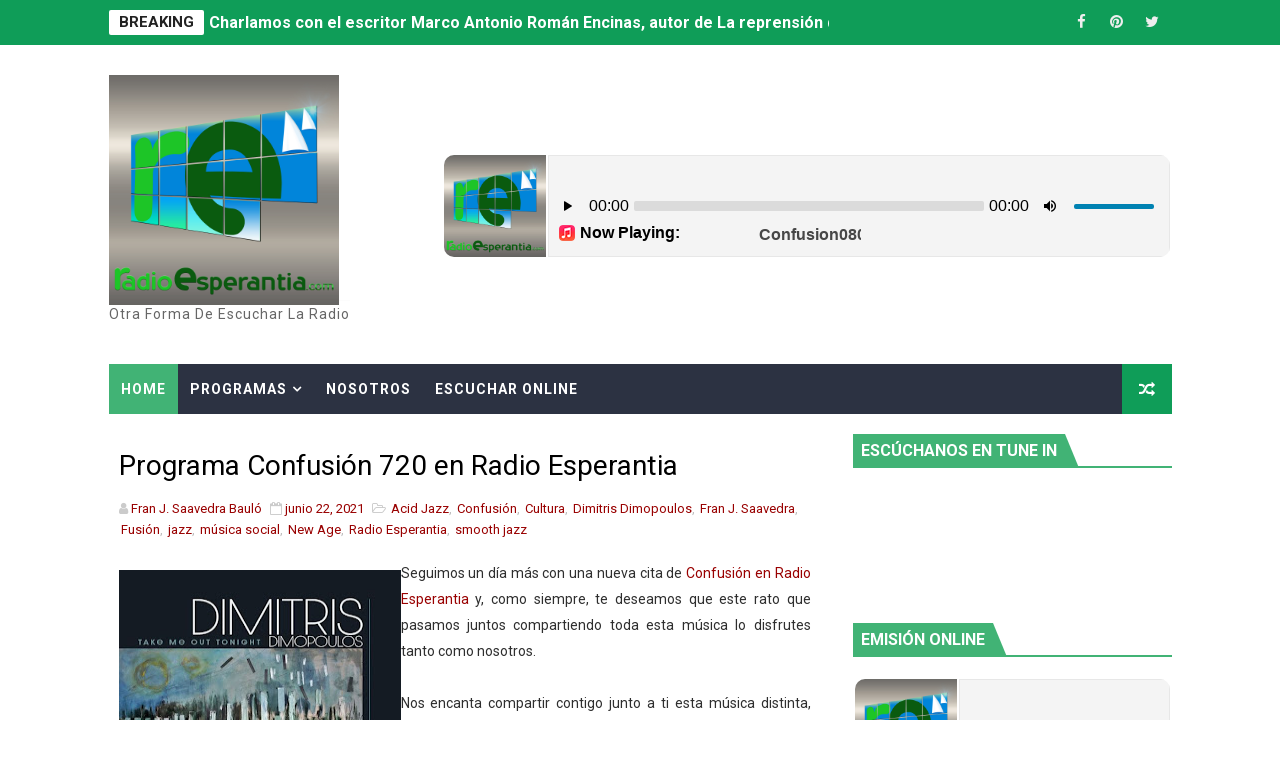

--- FILE ---
content_type: text/html;charset=UTF-8
request_url: https://radios.solumedia.com/cp/widgets/player/single/nowplay.php
body_size: 49
content:
Confusion0809del25

--- FILE ---
content_type: text/html;charset=UTF-8
request_url: https://radios.solumedia.com/cp/widgets/player/single/nowplay.php
body_size: 49
content:
Confusion0809del25

--- FILE ---
content_type: text/html;charset=UTF-8
request_url: https://radios.solumedia.com/cp/widgets/player/single/art.php
body_size: 243093
content:
<img src="[data-uri]" width = '102' height='102' border='0' style='border-radius: 10px 0 0 10px;'>

--- FILE ---
content_type: text/plain
request_url: https://www.google-analytics.com/j/collect?v=1&_v=j102&a=1444139021&t=pageview&_s=1&dl=https%3A%2F%2Fwww.radioesperantia.com%2F2021%2F06%2Fprograma-confusion-720-en-radio.html&ul=en-us%40posix&dt=Programa%20Confusi%C3%B3n%20720%20en%20Radio%20Esperantia%20-%20Radio%20Esperantia&sr=1280x720&vp=1280x720&_u=IADAAEABAAAAACAAI~&jid=1887898888&gjid=1373636846&cid=1130013483.1767714570&tid=UA-75398-2&_gid=745068143.1767714571&_r=1&_slc=1&z=1543079932
body_size: -453
content:
2,cG-XQ4T1FK261

--- FILE ---
content_type: text/javascript; charset=UTF-8
request_url: https://www.radioesperantia.com/2021/06/programa-confusion-720-en-radio.html?action=getFeed&widgetId=Feed1&widgetType=Feed&responseType=js&xssi_token=AOuZoY5dKardwdOjx786a2UdXCh6ab7y-A%3A1767714568985
body_size: 360
content:
try {
_WidgetManager._HandleControllerResult('Feed1', 'getFeed',{'status': 'ok', 'feed': {'entries': [{'title': 'The Plaza, nuevo trabajo del multiinstrumentista argentino Alejandro \nFern\xe1ndez Lecce en el programa Confusion 891 en Radioesperantia.com', 'link': 'http://radioesperantia.blogspot.com/2025/12/the-plaza-nuevo-trabajo-del.html', 'publishedDate': '2025-12-16T15:00:00.000-08:00', 'author': 'franjotasaavedra@gmail.com (Fran J. Saavedra)'}, {'title': 'Metamorphosis, nuevo trabajo del multiinstrumentista norteamericano D.S. \nWilson en el programa Confusi\xf3n 890 en Radioesperantia.com', 'link': 'http://radioesperantia.blogspot.com/2025/12/metaporphosis-nuevo-trabajo-del.html', 'publishedDate': '2025-12-09T15:00:00.000-08:00', 'author': 'franjotasaavedra@gmail.com (Fran J. Saavedra)'}, {'title': 'Late night groove, nuevo trabajo del guitarrista norteamericano Lowell \nHooper en el programa Confusi\xf3n 889 en Radioesperantia.com', 'link': 'http://radioesperantia.blogspot.com/2025/12/late-night-groove-nuevo-trabajo-del.html', 'publishedDate': '2025-12-02T15:00:00.000-08:00', 'author': 'franjotasaavedra@gmail.com (Fran J. Saavedra)'}, {'title': 'Serendipity, nuevo trabajo del saxofonista norteamericano Rod Tate en el \nprograma Confusi\xf3n 888 en Radioesperantia.com', 'link': 'http://radioesperantia.blogspot.com/2025/11/serendipity-nuevo-trabajo-del.html', 'publishedDate': '2025-11-25T15:00:00.000-08:00', 'author': 'franjotasaavedra@gmail.com (Fran J. Saavedra)'}, {'title': 'La violinista norteamericana Kersten Stevens presenta su nuevo trabajo \nRelease the grace en el programa Confusi\xf3n 887 en Radioesperantia.com', 'link': 'http://radioesperantia.blogspot.com/2025/11/la-violinista-norteamericana-kersten.html', 'publishedDate': '2025-11-18T15:00:00.000-08:00', 'author': 'franjotasaavedra@gmail.com (Fran J. Saavedra)'}], 'title': 'Confusi\xf3n en Radio Esperantia'}});
} catch (e) {
  if (typeof log != 'undefined') {
    log('HandleControllerResult failed: ' + e);
  }
}


--- FILE ---
content_type: text/javascript; charset=UTF-8
request_url: https://www.radioesperantia.com/feeds/posts/summary?alt=json&callback=arlinadesignTicker
body_size: 21993
content:
// API callback
arlinadesignTicker({"version":"1.0","encoding":"UTF-8","feed":{"xmlns":"http://www.w3.org/2005/Atom","xmlns$openSearch":"http://a9.com/-/spec/opensearchrss/1.0/","xmlns$blogger":"http://schemas.google.com/blogger/2008","xmlns$georss":"http://www.georss.org/georss","xmlns$gd":"http://schemas.google.com/g/2005","xmlns$thr":"http://purl.org/syndication/thread/1.0","id":{"$t":"tag:blogger.com,1999:blog-5821175869918352306"},"updated":{"$t":"2026-01-05T16:05:28.973+00:00"},"category":[{"term":"Fran J. Saavedra"},{"term":"Cultura"},{"term":"Radio Esperantia"},{"term":"Acid Jazz"},{"term":"Confusión"},{"term":"smooth jazz"},{"term":"jazz"},{"term":"Fusión"},{"term":"música social"},{"term":"New Age"},{"term":"podcast"},{"term":"Radioesperantia.com"},{"term":"Revista de Radio Esperantia"},{"term":"literatura"},{"term":"historia"},{"term":"Revista de Radioesperantia.com"},{"term":"libros"},{"term":"Revista Radio Esperantia"},{"term":"novela"},{"term":"La historia contada para que se entienda"},{"term":"España"},{"term":"arte"},{"term":"cine"},{"term":"Canarias"},{"term":"Crónicas de Esperantia"},{"term":"novela histórica"},{"term":"actualidad"},{"term":"música"},{"term":"ensayo"},{"term":"Geopolítica en Radio Esperantia"},{"term":"mar"},{"term":"Almuzara"},{"term":"Confusion"},{"term":"Felicidades"},{"term":"Navidad"},{"term":"Revista de Radio Espeantia"},{"term":"imperio español"},{"term":"siglo XIX"},{"term":"siglo XVI"},{"term":"siglo XX"},{"term":"Hispanidad"},{"term":"Youtube"},{"term":"intriga"},{"term":"Corona de Aragón"},{"term":"Feliz Navidad"},{"term":"Judíos"},{"term":"La Palma"},{"term":"Piel de Zapa"},{"term":"Radioespeantia.com. Revista de Radioesperantia.com"},{"term":"Siglo XVIII"},{"term":"Teatro"},{"term":"Tecnología"},{"term":"Tenerife"},{"term":"aventuras"},{"term":"filosofía"},{"term":"geopolítica"},{"term":"guiones"},{"term":"poesía"},{"term":"Alejandro Fernández Lecce"},{"term":"Belén Hernández"},{"term":"Brian Simpson"},{"term":"Cartagena de Indias"},{"term":"Cinematografía"},{"term":"David Margam"},{"term":"Economía"},{"term":"Editorial Almuzara"},{"term":"Editorial Kolima"},{"term":"Elio Quiroga"},{"term":"Gran Canaria"},{"term":"Italia"},{"term":"Las Palmas de Gran Canaria"},{"term":"Lin Rountree"},{"term":"Miguel Herráez"},{"term":"México"},{"term":"N"},{"term":"Revista de RadioEsperantia"},{"term":"Santo cáliz"},{"term":"Segunda Guerra Mundial"},{"term":"Sevilla"},{"term":"Siglo XV"},{"term":"Siria"},{"term":"Tango"},{"term":"Valencia"},{"term":"Will Downing"},{"term":"biografías"},{"term":"cultura."},{"term":"grial"},{"term":"guionista"},{"term":"historia."},{"term":"leyenda negra"},{"term":"novelas"},{"term":"océano"},{"term":"series"},{"term":"templarios"},{"term":"Alberto Vázquez Figueroa"},{"term":"Alejandro Fernández Lecce \u0026 Andrea Miller"},{"term":"Almogávares"},{"term":"América"},{"term":"Antonio Montero Alcaide"},{"term":"Aragón"},{"term":"Armada"},{"term":"Assumpta Serna"},{"term":"Avances"},{"term":"Año nuevo"},{"term":"Barcelona"},{"term":"Blas de Lezo"},{"term":"Boney James"},{"term":"Brian Cultberson"},{"term":"Canal cocina"},{"term":"Carl Hudson y Soulpersona"},{"term":"Carlos Astiz"},{"term":"Carlos Camilo"},{"term":"Carlos I de España"},{"term":"Castilla"},{"term":"Cesáreo Jarabo"},{"term":"David Florio"},{"term":"Diana Caro"},{"term":"Elecciones USA"},{"term":"España."},{"term":"Esperantia Media"},{"term":"Esperantia.com"},{"term":"Feliz año nuevo"},{"term":"Finanzas"},{"term":"Fran J Saavedra"},{"term":"Fran J. Saavedra. Radioesperantia.com"},{"term":"Funktastic Players"},{"term":"Georgia"},{"term":"Gerald Albright"},{"term":"Historia de España"},{"term":"Irak"},{"term":"Irán"},{"term":"Jaime Falero"},{"term":"Javier Fernández Aguado"},{"term":"Jazz in Pink"},{"term":"Jofre Casanovas"},{"term":"Johnny Britt"},{"term":"José Victor Fuentes"},{"term":"Ken Powe"},{"term":"Lance Vantile Whitfield"},{"term":"Lanzarote"},{"term":"Lynn Cannon"},{"term":"Marc Cosdán"},{"term":"Marco Antonio Román Encinas"},{"term":"Marhid"},{"term":"Mark Mixx \u0026 The street jazz cartel"},{"term":"Morgan Hernández"},{"term":"Mónica Maffía"},{"term":"Norman Brown"},{"term":"Papik"},{"term":"Pieces of a dream"},{"term":"Prosperidad"},{"term":"Revista de Radio Esperantia."},{"term":"Roger de Flor"},{"term":"Roger de Lauria"},{"term":"Scott Cleverdon"},{"term":"Sefarad"},{"term":"Sergio Solsona"},{"term":"Shakespeare"},{"term":"Siglo XIV"},{"term":"Siglo XVII"},{"term":"Stanley Cooper"},{"term":"Steve Baxter"},{"term":"Tercios españoles"},{"term":"Turquía"},{"term":"Una familia de cine"},{"term":"acción"},{"term":"aztecas"},{"term":"barcos"},{"term":"descanso"},{"term":"documental"},{"term":"drones"},{"term":"feminismo"},{"term":"guerra civil española"},{"term":"guitarra"},{"term":"guión"},{"term":"instrumentos musicales"},{"term":"largometrajes"},{"term":"leyenda"},{"term":"literatura infantil y juvenil"},{"term":"luthier"},{"term":"música canaria"},{"term":"nazis"},{"term":"nuevo orden mundial"},{"term":"paz"},{"term":"película"},{"term":"producción"},{"term":"radioesperantia.com Revista Radio Esperantia"},{"term":"rock"},{"term":"sefarditas"},{"term":"sociedad"},{"term":"suspense"},{"term":"terror"},{"term":"verano"},{"term":"zombies"},{"term":"1.898"},{"term":"1492"},{"term":"2000 años liderando equipos"},{"term":"2021"},{"term":"2025"},{"term":"3rd Force"},{"term":"ABC guionistas"},{"term":"AC Soul Symphony"},{"term":"Acá lejos"},{"term":"Ada de Goln"},{"term":"Adam Hawley"},{"term":"Afouteza \u0026 Certeça"},{"term":"After 'Ours"},{"term":"Age"},{"term":"Agenda 2030"},{"term":"Agenda 2050"},{"term":"Agnódice de Atenas."},{"term":"Agricultura"},{"term":"Aimes Kurtz"},{"term":"Akira Jimbo"},{"term":"Al Andalus"},{"term":"Al Gafequi"},{"term":"Al final del viaje"},{"term":"Albatros"},{"term":"Alberto G. Ibañez"},{"term":"Alberto Gil Ibáñez"},{"term":"Alcásser"},{"term":"Alegría"},{"term":"Alejandro Corral"},{"term":"Alejandro Fernández Lecce \u0026 Paul Eerhart"},{"term":"Alemania"},{"term":"Alessandra Agnoletti"},{"term":"Alex Parchment"},{"term":"Alexander Pierce"},{"term":"Alexi Paraschos"},{"term":"Alez Delayer"},{"term":"Alfons Cervera"},{"term":"Alfonso I"},{"term":"Alhambra."},{"term":"Aliar Ediciones"},{"term":"Alicia Rubio"},{"term":"Almirante"},{"term":"Almirante Cervera"},{"term":"Almonacid de la Sierra"},{"term":"Alonso Quijano"},{"term":"Althea René"},{"term":"Alvin Mills"},{"term":"Amandus"},{"term":"Amaro Pargo"},{"term":"Ana Mafe"},{"term":"Ana Mafé"},{"term":"Ana Molina"},{"term":"Ana Segura"},{"term":"Anabel Lapeña"},{"term":"Andalucía"},{"term":"Andre Ward"},{"term":"Andres de Francisco"},{"term":"Andrés de Urdaneta"},{"term":"Angie Solo"},{"term":"Antoni Gaudí"},{"term":"Antonia"},{"term":"Antonia Tejera"},{"term":"Antonio Anglés"},{"term":"Antonio Priante"},{"term":"Antonio Torremocha Silva"},{"term":"Antonio de Diego"},{"term":"Aparte de lo otro"},{"term":"Arabía Saudí"},{"term":"Archipiélago de Chiloé"},{"term":"Argentina"},{"term":"Arizona"},{"term":"Astilleros Pacho"},{"term":"Asturias"},{"term":"Asuntos Internos"},{"term":"Australia"},{"term":"Australia 1932"},{"term":"Ayer te estuve buscando"},{"term":"Año lleno de felicidad"},{"term":"Año nuevo."},{"term":"B.F. Skinner"},{"term":"Balbina Rivero"},{"term":"Baltic jazz Recordings"},{"term":"Batalla de Alesis"},{"term":"Batalla de Lepanto"},{"term":"Beatriz Acinas Villanueva"},{"term":"Bebop"},{"term":"Begoña Quesada"},{"term":"Bela"},{"term":"Belén"},{"term":"Ben Tankard"},{"term":"Benjamín Reyes"},{"term":"Benévolo"},{"term":"Berenice"},{"term":"Berlín demónico"},{"term":"Bicoca"},{"term":"Bill Gates"},{"term":"Billy Mitchell"},{"term":"Bird of the cool"},{"term":"Blair Bryant"},{"term":"Blas Sánchez"},{"term":"Bob Badwin"},{"term":"Bob James"},{"term":"Bob baldwin"},{"term":"Bobby Lylle"},{"term":"Bolivia"},{"term":"Brandon Marceal"},{"term":"Breeze"},{"term":"Brendan Rothwell"},{"term":"Brian Bromberg"},{"term":"Brodersen"},{"term":"Buenos aires"},{"term":"Byron Miller"},{"term":"Béesau"},{"term":"COVID"},{"term":"Caballeros de San Lázaro"},{"term":"Cal Harris J.R."},{"term":"Camino del Santo Cáliz"},{"term":"Camino del Santo Grial"},{"term":"Campeche."},{"term":"Canaturex"},{"term":"Candelaria"},{"term":"Canfranc"},{"term":"Carla Siso"},{"term":"Carlos de Palma"},{"term":"Carlos Álvarez"},{"term":"Carmen Martell"},{"term":"Carmen Sanz Prieto"},{"term":"Carol Duboc"},{"term":"Casa de Contratación de Sevilla"},{"term":"Cataluña"},{"term":"Catedral de Valencia"},{"term":"Cervantes"},{"term":"Cesáreo Jarabo Jordan"},{"term":"Cesáreo Járabo"},{"term":"Chico Sánchez"},{"term":"Chile"},{"term":"Chris Botti"},{"term":"Chris Standring"},{"term":"Christian de Mesones"},{"term":"Christophe Goze"},{"term":"Chuck Loeb"},{"term":"Cister"},{"term":"Citrus sun"},{"term":"Colin y la nave"},{"term":"Colombia"},{"term":"Conecta Fiction 2023"},{"term":"Conecta Fiction 2024"},{"term":"Conecta Fiction 8"},{"term":"Cornell C.C. Carter"},{"term":"Cosmología y poética en Ibn Arabí"},{"term":"Creamundi"},{"term":"Crisis"},{"term":"Cruzadas"},{"term":"Cuba"},{"term":"Cumbrevieja"},{"term":"Cádiz"},{"term":"Cádiz. Bailén"},{"term":"Córdoba"},{"term":"D.S. Wilson"},{"term":"DB \u0026 the Soho Nine-Six"},{"term":"Dan Alan Levine feat Samantha Mae"},{"term":"Daniel Arveras"},{"term":"Dario Madrid"},{"term":"Darnell \"Showcase\" Taylor"},{"term":"Dave Koz"},{"term":"David Margam \u0026 Diego Calcagno"},{"term":"David Margam \u0026 Horst Lippitsch"},{"term":"David Quevedo"},{"term":"Deblon Jackson"},{"term":"Del cacao al chocolate"},{"term":"Demócratas"},{"term":"Derechos de autor"},{"term":"Desaparecida en Siboney"},{"term":"Descanso estival"},{"term":"Desperta Ferro"},{"term":"Devin Morrison"},{"term":"Dexter Moore"},{"term":"Diariodehuesca.com"},{"term":"Dimitris Dimopoulos"},{"term":"Doc Powell"},{"term":"Don Rodrigo. Crónicas del Valle de Las Sombras"},{"term":"Donald James Duncan"},{"term":"Donald Trump. Michigan"},{"term":"Dos pueblos"},{"term":"Dovemania"},{"term":"Dragones de cuera"},{"term":"Ebony and Ivory"},{"term":"Eckhart von Hochheim"},{"term":"Edad Media"},{"term":"Ediciones B"},{"term":"Edilson González"},{"term":"Edith Scott Saavedra"},{"term":"Editorial Libros con Atenea"},{"term":"Editorial Montesinos"},{"term":"Editorial Piel de Zapa."},{"term":"Editorial SND"},{"term":"Eduardo Grandío"},{"term":"Egipto"},{"term":"El Boxeador"},{"term":"El Desembarco de Alhucemas"},{"term":"El Management de españoles"},{"term":"El Quijote"},{"term":"El Salvador"},{"term":"El arte de la escritura"},{"term":"El bunker número 12"},{"term":"El cielo sobre Canfranc"},{"term":"El contador de la catedral"},{"term":"El desastre del 98 y el fin del imperio español"},{"term":"El encuentro de cuatro imperios"},{"term":"El enigma de Shakespeare"},{"term":"El enigma que brotó del fuego"},{"term":"El espanyol sefardí"},{"term":"El gran detectivo Byron Mitchell"},{"term":"El héroe traidor. El legado de Pedro Roncal"},{"term":"El imaginario"},{"term":"El juego de los falsos"},{"term":"El ladrón de barcos"},{"term":"El libro menor de las efemérides de Chiloé"},{"term":"El manuscrito de Éfeso"},{"term":"El poder mental"},{"term":"El ruido en que nadamos"},{"term":"El secreto de Sócrates"},{"term":"El secreto de la Orden Negra"},{"term":"El silencio de Goethe"},{"term":"El viejo topo"},{"term":"El vientre de la tierra"},{"term":"El ángel y la muerte"},{"term":"Emilio Foglio"},{"term":"En la Tercera el francés"},{"term":"En nombre del Santo Oficio"},{"term":"Enrique Sueiro"},{"term":"Erdogán"},{"term":"Eric Montgomery"},{"term":"Erly Thorsnton"},{"term":"Esclavos"},{"term":"Escuela de cine Un perro andaluz"},{"term":"Eso no estaba en mi libro de historia de la iglesia católica"},{"term":"Espacio cultural"},{"term":"Esperantia Media SLU. Fran J. Saavedra."},{"term":"Estratagema"},{"term":"Eugenio Monesma"},{"term":"Europa"},{"term":"Eva García"},{"term":"Everett B. Walters"},{"term":"Extraterrestres"},{"term":"Federico Serra"},{"term":"Federico Supervielle"},{"term":"Federico Supervielle literatura Fran J. Saavedra"},{"term":"Felicidad"},{"term":"Felicitación. Radio Esperantia"},{"term":"Feliz 2026"},{"term":"Feliz Navidad 2021"},{"term":"Feliz Navidad 2024"},{"term":"Feliz año 2022"},{"term":"Feliz año 2023"},{"term":"Feliz año 2024"},{"term":"Feliz año nuevo 2025"},{"term":"Fernando mora"},{"term":"Fernikhan"},{"term":"Festivalito La Palma"},{"term":"Fragmentos de tempestad"},{"term":"Fran  J. Saavedra"},{"term":"Fran J. Saavedra. Historia"},{"term":"Francesco Digilio"},{"term":"Francisco  I de Francia"},{"term":"Francisco Canarias. La Laguna"},{"term":"Francisco Javier Lázaro Jimeno"},{"term":"Franko Spero"},{"term":"Frederic Gassita"},{"term":"Frente Polisario. República Árabe Saharaui Democrática"},{"term":"Fuego en el Misisipi"},{"term":"Fundación de Santa Cruz"},{"term":"Funk Soul"},{"term":"Fátima Ortiz Borrás"},{"term":"Gabriel R. Cañizares"},{"term":"Gabriel Songel"},{"term":"Gastronomía sefardita"},{"term":"Genesis"},{"term":"Genève 5"},{"term":"George Anderson"},{"term":"George Brown"},{"term":"Geraldine Gonard"},{"term":"Giancarlo Prisco"},{"term":"Giza"},{"term":"Globalismo"},{"term":"Gomaespuma"},{"term":"Gonzalo Moya"},{"term":"Grana"},{"term":"Granada"},{"term":"Grecia"},{"term":"Greg Maning"},{"term":"Greg Manning"},{"term":"Gregorio Dorta Martín"},{"term":"Groove Frequencies"},{"term":"Guerra de la Independecia española"},{"term":"Guerra de la Independencia española"},{"term":"Guerra del Sáhara"},{"term":"Guerras carlistas"},{"term":"Guillermo Fesser"},{"term":"Guillermo Nicieza"},{"term":"Guillermo Rocafort"},{"term":"Gálvez"},{"term":"Hector Adolfo Rodríguez"},{"term":"Helena"},{"term":"Hispanoamérica"},{"term":"Historia Naval de España"},{"term":"Historia del odio a España"},{"term":"Historia del radar en el siglo XX"},{"term":"Historia ficción"},{"term":"Historia informal del cine bíblico y grecorromano Carlos Ezquerra"},{"term":"Historiaradar"},{"term":"Huesca"},{"term":"Humberto Pérez Tomé"},{"term":"Héctor Rodríguez"},{"term":"Héctor de Castro"},{"term":"I Congreso internacional para la reunificación de la Hispanidad"},{"term":"IA"},{"term":"Ibiza Melián"},{"term":"Iglesia católica"},{"term":"Ignacio Martil"},{"term":"Ilya Serov"},{"term":"Imperio romano"},{"term":"Incognito"},{"term":"Independencia Estados Unidos"},{"term":"Informática"},{"term":"Ingenio"},{"term":"Inglaterra"},{"term":"Inside Content"},{"term":"Inteligenica Artificial"},{"term":"Isabel Alba"},{"term":"Isabel Minguillón"},{"term":"Isla de la Palma"},{"term":"Israel"},{"term":"J azz"},{"term":"JJ Sanseverino"},{"term":"Jacobo Celnik"},{"term":"James P.J. Spraggins"},{"term":"Jane Ormuth"},{"term":"Jann Gaslain"},{"term":"Javier Cantera"},{"term":"Javier García Antón"},{"term":"Javier Martinez-Pinna"},{"term":"Javier Más"},{"term":"Javier Sádaba"},{"term":"Javier Vasserot"},{"term":"Jayson Tipp"},{"term":"Jeff Lorber"},{"term":"Jeffery Smith"},{"term":"Jesse Adams Jr."},{"term":"Jessica Pina"},{"term":"Jessy J"},{"term":"Jesús F. Creagh"},{"term":"Jimmy B."},{"term":"Joaquín Verdeguer"},{"term":"Joaquín Verdeguer García"},{"term":"Joe Biden"},{"term":"Jofre Casnovas"},{"term":"John Barth"},{"term":"John E. Lawrence"},{"term":"John Edgar Wideman"},{"term":"Johsie Cruz"},{"term":"Jonathan Butler"},{"term":"Jonathan Fritzen"},{"term":"Jonathan García"},{"term":"Jonathan Sargent"},{"term":"Jonás Torres"},{"term":"Jorge Luis García Ruiz"},{"term":"Jorge Pérez"},{"term":"Jorge Velez"},{"term":"José Enrique Bustos Pueche"},{"term":"José Julián Hernández Borreguero"},{"term":"José Luis García Sánchez-Blanco"},{"term":"José Luis Sánchez Iglesias"},{"term":"José Manuel Pérez García"},{"term":"José María Manrique García"},{"term":"Juan Carlos Díez Jayo"},{"term":"Juan Carlos Navarro"},{"term":"Juan Cartaya"},{"term":"Juan Esteban Cuacci"},{"term":"Juan Galatas"},{"term":"Juan José Primo Jurado"},{"term":"Juan Luis Pulido Begines"},{"term":"Juan Pérez Foncea"},{"term":"Juan Pérez-Foncea"},{"term":"Juana I"},{"term":"Julian Vaughn"},{"term":"Julio César. Roma"},{"term":"Julio Rojas"},{"term":"JulioVera"},{"term":"Juliá Bretos"},{"term":"Justin-Lee Schultz"},{"term":"Kayla Walters"},{"term":"Keiko Matsui"},{"term":"Kenny Wellington"},{"term":"Kersten Stevens"},{"term":"Kevin Steward"},{"term":"Kevin Stewart"},{"term":"Kim Scoth"},{"term":"Kim Scott"},{"term":"Kim Waters"},{"term":"Kinga Glyk"},{"term":"Kirk Whalum"},{"term":"LA guerra de los emús"},{"term":"La Armada española en el siglo XVIII. Historia de un triunfo"},{"term":"La Inquisición española"},{"term":"La casa de los dioses de alabastro"},{"term":"La casa del algodón"},{"term":"La condena de las élites"},{"term":"La conquista de Canarias"},{"term":"La construcción de la América hispánica"},{"term":"La corrupción inarmónica"},{"term":"La dama del Prado"},{"term":"La desconexión rural"},{"term":"La enfermedad del pupitre verde"},{"term":"La herejía de Lutero"},{"term":"La historia contada para que se entienda. Palomas  y misiles"},{"term":"La huella de una carta"},{"term":"La iluminada de Candelaria"},{"term":"La leyenda negra"},{"term":"La luna triangular"},{"term":"La mala memoria"},{"term":"La maldición de Jericó"},{"term":"La máquina del tango"},{"term":"La orquidea azul"},{"term":"La osadía de Eva"},{"term":"La prestamista"},{"term":"La reprensión de Caperucita y otros microrrelatos"},{"term":"La sangre del cruel"},{"term":"La suerte de los idiotas"},{"term":"La tierra del despertar"},{"term":"La undécima plaga"},{"term":"La verdadera historia de Matias Bran"},{"term":"Larry D. Richardson Jr."},{"term":"Las Debilidades Del Führer"},{"term":"Las Palmas"},{"term":"Las aventuras de Pulguita Piruleta y León Salchichón"},{"term":"Las costuras del agua"},{"term":"Las revanchas"},{"term":"Learning by docs"},{"term":"Ledna y el último templario"},{"term":"Leoardo Cervera"},{"term":"Leon Pressley"},{"term":"Leones de mar. La Real Armada española en el siglo XVIII"},{"term":"Leonor Bruna"},{"term":"Leonor Pérez de Vega"},{"term":"Libia"},{"term":"Liiga"},{"term":"Literatura Canarias"},{"term":"Literatura España"},{"term":"Literatura fantástica"},{"term":"Lloyd Foulks"},{"term":"Lope de Vega"},{"term":"Lord Dunsany"},{"term":"Lorenzo Pérez"},{"term":"Los Indianos"},{"term":"Los agotes de Baztán"},{"term":"Los candiles de Albarracín"},{"term":"Los cálidos vientos del sur"},{"term":"Los días rojos"},{"term":"Los fogones tradicionales"},{"term":"Los músicos del centro"},{"term":"Los secretos de la Serenísima"},{"term":"Los silencios del héroe"},{"term":"Lowell Hooper"},{"term":"Lowell Hopper"},{"term":"Luis Alcázar"},{"term":"Luis Miguel Sánchez Tostado"},{"term":"Luis Mollá"},{"term":"Luis Murillo Arias"},{"term":"Luis Ángel López Sanz"},{"term":"Luz Duque"},{"term":"Luz Nogués"},{"term":"Luz de Roma"},{"term":"Luz sobre la guerra de 1898"},{"term":"Macaca Radiata"},{"term":"Madrid"},{"term":"Magallanes y Elcano"},{"term":"Magdalena Lasala"},{"term":"Malnazidos"},{"term":"Manu Valentín"},{"term":"Manual para un guión de cine"},{"term":"Manuel Ayllón"},{"term":"Manuel Gálvez Benitez"},{"term":"Manuel Jiménez Delgado"},{"term":"Manuel Martín Ferreras"},{"term":"Mar Rodríguez Vacas"},{"term":"Marc Cosdan"},{"term":"Marcelo"},{"term":"Marcelo de La Puebla"},{"term":"Marhib"},{"term":"Mariel Martínez"},{"term":"Marina"},{"term":"Marina española"},{"term":"Mario Alonso"},{"term":"Mario Biondi"},{"term":"Marion Meadows"},{"term":"Marruecos"},{"term":"Martín Ardanaz"},{"term":"Martín González"},{"term":"Maruxa Duart Herrero"},{"term":"Maryan Fathy"},{"term":"María Lara"},{"term":"María de Padilla"},{"term":"María del Mar Rodríguez"},{"term":"Mauritania"},{"term":"Mazo"},{"term":"Mediacrest"},{"term":"Mediterráneo"},{"term":"Mejores deseos."},{"term":"Mentiras creíbles y verdades exageradas"},{"term":"Mesoamérica"},{"term":"Mi nombre es cualquiera"},{"term":"Mi octubre rojo"},{"term":"Michael C. Lewis"},{"term":"Michael Field J.R."},{"term":"Miguel Herráiz"},{"term":"Miguel Riera Montesinos"},{"term":"Miguel Ángel Velasco"},{"term":"Miles Davis"},{"term":"Miquel Giménez"},{"term":"Mizgin Ahmed"},{"term":"Mohini Dey."},{"term":"Monasterio de Piedra"},{"term":"Monodeluxe"},{"term":"Montesinos ensayo"},{"term":"Morgan Hernández  Vs Fernikhan"},{"term":"Morris Mobley"},{"term":"Mujeres en las sombras de la Casa real de Aragón"},{"term":"Mujeres libres del Kurdistán Oriental"},{"term":"Mónica Lleó"},{"term":"Nacidos después de muertos"},{"term":"Nacionalismo"},{"term":"Najee"},{"term":"Nathan Mitchell"},{"term":"Navidades. Fiestas"},{"term":"Nayib Bukele"},{"term":"Negra sangre del Sáhar"},{"term":"Netflix"},{"term":"Nevada"},{"term":"New Orleans"},{"term":"Nicolás Hernández Castilla"},{"term":"Niñas de Alcasser"},{"term":"Nochebuena"},{"term":"Not Always L.O.V.E. Necessarily Means Love"},{"term":"Notre Dame"},{"term":"Nubiyan Twist"},{"term":"OTAN"},{"term":"Ocho pecados"},{"term":"Oli Silk"},{"term":"Operación Barcelona"},{"term":"Orcas"},{"term":"Oscar Abad"},{"term":"Oscar Caso"},{"term":"Oscar Soto Colás"},{"term":"PER"},{"term":"PER fácil.com"},{"term":"POTUS"},{"term":"Pablo Porcelli"},{"term":"Pablo Sánchez Llano"},{"term":"Paco Dorta"},{"term":"Paco Gopar"},{"term":"Pakistán"},{"term":"Panadería"},{"term":"Parot"},{"term":"Party  at 10 Downing Street"},{"term":"París"},{"term":"París era una rumba"},{"term":"Pascual Cervera"},{"term":"Patricia Morueco"},{"term":"Patricio Fuenzalida"},{"term":"Patrick Bradley"},{"term":"Paul Eerhart"},{"term":"Pedro Baños @geoestratego"},{"term":"Pedro García Ríos Rodrigo Martín Antoranz"},{"term":"Pedro I"},{"term":"Pedro I de Castilla"},{"term":"Pedro Pablo Davoli"},{"term":"Pedro Pablo Picazo"},{"term":"Peet Project"},{"term":"Pensylvania"},{"term":"Personajes y acontecimientos extraordinarios"},{"term":"Pete Escovedo"},{"term":"Philip Brooks"},{"term":"Plata de Indias"},{"term":"Plácido Castaño"},{"term":"Podemos"},{"term":"Postfacio"},{"term":"Presidio: Soldados del Rey"},{"term":"Qatar"},{"term":"Queen"},{"term":"R.L. Walker"},{"term":"Radio EsperantiaEsperantia Media"},{"term":"Rafa Lara"},{"term":"Rafael Martínez Serrano"},{"term":"Rafael Torres Sánchez"},{"term":"Rai Fernández"},{"term":"Ramón Sanchís Ferrándiz"},{"term":"Ray Obiedo"},{"term":"Real de a ocho"},{"term":"Reina de sangre"},{"term":"Reino de Aragón"},{"term":"Republicanos"},{"term":"Revista de Radio Esperantia. La Mona Lisa del Prado"},{"term":"Revista de Radio Esperantia. Radioesperantia.com"},{"term":"Revista de Radio Esperantia. literatura"},{"term":"Revista de Radio Esperantia.com"},{"term":"Reyes Caballero"},{"term":"Reyes Católicos Renacimiento"},{"term":"Ricardo Rodríguez"},{"term":"Rick Braun"},{"term":"Riga"},{"term":"Riga Art Café"},{"term":"Roberto Martínez Guzmán"},{"term":"Rocco Ventrella"},{"term":"Rod Best"},{"term":"Rod Tate"},{"term":"Roderick Harper"},{"term":"Rodney Greene"},{"term":"Rolling Stones"},{"term":"Ronnie Haywood"},{"term":"Ronny Smith"},{"term":"Rosario Raro"},{"term":"S-tone Inc"},{"term":"S.O.S. Band"},{"term":"SCOTUS"},{"term":"STR4TA"},{"term":"SV \u0026 Alissa"},{"term":"Sabela Gondulfes"},{"term":"Sabático"},{"term":"Sacro Imperio Romano Hispánico"},{"term":"Sagrada Familia"},{"term":"Sally Santiago"},{"term":"San Lorenzo"},{"term":"San Lázaro"},{"term":"Santa Cruz de La Palma"},{"term":"Santo Grial"},{"term":"Sebastian Chávez"},{"term":"Seleúcidas"},{"term":"Sergio Suárez"},{"term":"Series TV"},{"term":"Series concept"},{"term":"Shakatak"},{"term":"Shaun Labelle"},{"term":"Shaz"},{"term":"Showrunner"},{"term":"Siglo IV A.C."},{"term":"Siglo XIII"},{"term":"Siglo de Oro"},{"term":"Silencio Poético"},{"term":"Siluetas en azul"},{"term":"Sixto Paz"},{"term":"Skinny Hightower"},{"term":"Sonia Martell"},{"term":"Sonny Emory"},{"term":"Soros"},{"term":"Soulcare"},{"term":"Soulpersona feat Princess Freesia"},{"term":"Spanish dollar"},{"term":"Spanish tinte"},{"term":"Spontaneous Groovin' Combustion"},{"term":"Spyro Gyra"},{"term":"Stanley Clarke"},{"term":"Stevie wonder"},{"term":"Streetwize"},{"term":"Sursilvaz"},{"term":"Sáhara"},{"term":"Sáhara."},{"term":"TV"},{"term":"TVE"},{"term":"Talento"},{"term":"Tanis y la esfera dorada"},{"term":"Telecinco"},{"term":"Televisión"},{"term":"The Beatles"},{"term":"The Park Avenue Experience"},{"term":"The Sensual"},{"term":"The Soultrend Orchestra\/Papik"},{"term":"The Soultrend orchestra"},{"term":"The new guitar underground"},{"term":"Thomas Wolfe"},{"term":"Thriller"},{"term":"Tierra Santa"},{"term":"Tornaviaje"},{"term":"Torsten Goods"},{"term":"Trastámara"},{"term":"Trump"},{"term":"Txomin Zabala"},{"term":"U-NAM"},{"term":"USA"},{"term":"USA Rusia"},{"term":"Uniformes de las milicias de Canarias (1551-1886)"},{"term":"Vahagn Stepanyan."},{"term":"Vaticano"},{"term":"Venecia"},{"term":"Verónica Martínez Amat"},{"term":"Viral"},{"term":"Virgen de la Candelaria"},{"term":"Virgilio Aljama"},{"term":"Volver a Canfranc"},{"term":"Vídeo"},{"term":"Walter Beasley"},{"term":"Walter Benjamin"},{"term":"Walter Chancellor J.R."},{"term":"We are"},{"term":"Whitney Jones"},{"term":"Who"},{"term":"Willie Bradley"},{"term":"Wisconsin"},{"term":"Wuhan"},{"term":"Xavier Gordon"},{"term":"Yara Medina"},{"term":"Yo templario"},{"term":"Yucatán"},{"term":"Zaragoza"},{"term":"Zoé Valdés"},{"term":"actuación"},{"term":"actualidad cinematográfica"},{"term":"actualidad."},{"term":"aeronaves no tripuladas"},{"term":"agosto"},{"term":"almas en pena"},{"term":"arpa"},{"term":"barcos de pesca"},{"term":"batalla de Pavía"},{"term":"batallas navales"},{"term":"biografía"},{"term":"caballeros andantes"},{"term":"canariasdron.com"},{"term":"canciones"},{"term":"capitán de yate"},{"term":"carpintería de Ribera"},{"term":"casting"},{"term":"cine."},{"term":"cineasta"},{"term":"cochinilla"},{"term":"cocina"},{"term":"construcción de barcos"},{"term":"construcción de instrumentos"},{"term":"control"},{"term":"control de masas"},{"term":"coronavirus"},{"term":"coronel Pedro Baños"},{"term":"corrupción política"},{"term":"cortometraje"},{"term":"creación"},{"term":"cáctus"},{"term":"cáliz"},{"term":"democracia española"},{"term":"diablo"},{"term":"diccionario"},{"term":"dictadura"},{"term":"dirección de cine"},{"term":"dirección teatral"},{"term":"director de cine"},{"term":"divisa"},{"term":"docs"},{"term":"docs Barcelona"},{"term":"documentales"},{"term":"el canibal irlandés"},{"term":"el manuscrito de Alejandría"},{"term":"el pirata de Tenerife"},{"term":"elecciones"},{"term":"emigración"},{"term":"emoción"},{"term":"empresa y cultura"},{"term":"emús"},{"term":"enseñanza"},{"term":"entrevista"},{"term":"entrevistas música"},{"term":"equipos"},{"term":"escapularios"},{"term":"escritor"},{"term":"escritora"},{"term":"escritura"},{"term":"espionaje"},{"term":"estafas"},{"term":"expulsión de los judíos de España."},{"term":"fenómeno OVNI"},{"term":"folklore canario"},{"term":"folklores"},{"term":"fotografía"},{"term":"fraude electoral"},{"term":"funk"},{"term":"fusión Smooth Roberto Restuccia"},{"term":"fusión Smooth Sam Levine"},{"term":"fusión Smooth Terry Tuck"},{"term":"fusión Smooth jJean Paul Bluey Maunick"},{"term":"fusión Smooth jazz"},{"term":"futuro"},{"term":"ganadería"},{"term":"gastronomía"},{"term":"globalización"},{"term":"gotas"},{"term":"gramática"},{"term":"guerra del asiento."},{"term":"guerras italianas"},{"term":"guionistas"},{"term":"guitarrista"},{"term":"hechos paranormales"},{"term":"hembrismo"},{"term":"historia de la Hispanidad"},{"term":"historia religión"},{"term":"héroe"},{"term":"ibros"},{"term":"imagen"},{"term":"incas y mayas"},{"term":"información"},{"term":"insecto"},{"term":"interpretación"},{"term":"investigación"},{"term":"islam"},{"term":"izquierda y \"nueva política\""},{"term":"jazz rock"},{"term":"jerónimo Farré"},{"term":"judios"},{"term":"kurdistán"},{"term":"kurdos"},{"term":"la reina cuerda"},{"term":"lansquenetes alemanes"},{"term":"largometraje"},{"term":"legislación"},{"term":"leyendas"},{"term":"libros."},{"term":"literatura infantil"},{"term":"luthiers"},{"term":"manipulación de masas"},{"term":"manuscritos del Mar Muerto"},{"term":"mar cantábrico"},{"term":"marinería"},{"term":"marinos"},{"term":"matar a Hitler"},{"term":"medicina"},{"term":"medios audiovisuales"},{"term":"melodía"},{"term":"mito"},{"term":"moda"},{"term":"modernismo"},{"term":"monopolio del carmín"},{"term":"monólogos de éxito para actores"},{"term":"motivación"},{"term":"mujeres"},{"term":"más allá del horizonte"},{"term":"música buena"},{"term":"música de calidad"},{"term":"músico"},{"term":"nPaco Martínez Soria"},{"term":"naufragios."},{"term":"navegación. océano pacífico"},{"term":"neuralgia del trigémino"},{"term":"new jazz"},{"term":"novela comtemporánea norteamericana"},{"term":"novela erótica"},{"term":"novela."},{"term":"novelas de caballerías"},{"term":"nu soul"},{"term":"nueva agenda mundial"},{"term":"nuevo gobierno mundial"},{"term":"numismática"},{"term":"obreros"},{"term":"ocio"},{"term":"organización"},{"term":"palo de campeche"},{"term":"papisa Juana"},{"term":"patriotismo"},{"term":"patrón de yate"},{"term":"pecios"},{"term":"películas"},{"term":"pensamiento medieval"},{"term":"peplum"},{"term":"periodismo"},{"term":"periodistas"},{"term":"pianista Fran J. Saavedra"},{"term":"piano"},{"term":"pirámides de Egipto"},{"term":"plataforma para la enseñanza"},{"term":"plataformas"},{"term":"poemario"},{"term":"poetisa"},{"term":"prensa"},{"term":"productora de Espèrantia Media"},{"term":"productoras"},{"term":"profesor de música"},{"term":"proyecto Pidgeon"},{"term":"proyectos audiovisuales"},{"term":"radicalismo"},{"term":"radio"},{"term":"radio online"},{"term":"radioesperantia.comFran J. Saavedra"},{"term":"realización"},{"term":"recargar pilas"},{"term":"redes sociales"},{"term":"reino de Granada"},{"term":"relato"},{"term":"relatos"},{"term":"relatos fantásticos"},{"term":"religión"},{"term":"repostería"},{"term":"ritmo"},{"term":"rodajes"},{"term":"ruta del grial"},{"term":"saxofonista"},{"term":"saxofón"},{"term":"sefardí"},{"term":"smooth"},{"term":"sonido"},{"term":"soul jazz"},{"term":"sucesos"},{"term":"sueños"},{"term":"tardofranquismo"},{"term":"textos"},{"term":"textos literarios"},{"term":"timple canario"},{"term":"tradiciones"},{"term":"tradición"},{"term":"tranquilidad"},{"term":"transición"},{"term":"transición española"},{"term":"trompeta"},{"term":"turcomanos"},{"term":"técnica"},{"term":"u tilización"},{"term":"ucronía"},{"term":"una tierra"},{"term":"uniformes militares"},{"term":"vacaciones"},{"term":"veleros"},{"term":"verano 2024"},{"term":"verano 2025"},{"term":"viajes"},{"term":"videobooks"},{"term":"volcán Cumbrevieja"},{"term":"youtube. Radioesperantia.com"},{"term":"¡Reset!"},{"term":"¿Quién mató al cartero?"},{"term":"Álvaro López Asensio"},{"term":"Álvaro de Bazán"},{"term":"Ángel García Roldán"},{"term":"Ángel Luis Cervera Fantoni"},{"term":"Ñuflo de Chaves."},{"term":"álvaro López Asensio. Derecho judíos"},{"term":"árabes"},{"term":"árabes."},{"term":"ópera"}],"title":{"type":"text","$t":"Radio Esperantia"},"subtitle":{"type":"html","$t":"Otra forma de escuchar la radio"},"link":[{"rel":"http://schemas.google.com/g/2005#feed","type":"application/atom+xml","href":"https:\/\/www.radioesperantia.com\/feeds\/posts\/summary"},{"rel":"self","type":"application/atom+xml","href":"https:\/\/www.blogger.com\/feeds\/5821175869918352306\/posts\/summary?alt=json"},{"rel":"alternate","type":"text/html","href":"https:\/\/www.radioesperantia.com\/"},{"rel":"hub","href":"http://pubsubhubbub.appspot.com/"},{"rel":"next","type":"application/atom+xml","href":"https:\/\/www.blogger.com\/feeds\/5821175869918352306\/posts\/summary?alt=json\u0026start-index=26\u0026max-results=25"}],"author":[{"name":{"$t":"Fran J. Saavedra Bauló"},"uri":{"$t":"http:\/\/www.blogger.com\/profile\/14976438267472305647"},"email":{"$t":"noreply@blogger.com"},"gd$image":{"rel":"http://schemas.google.com/g/2005#thumbnail","width":"32","height":"32","src":"\/\/blogger.googleusercontent.com\/img\/b\/R29vZ2xl\/AVvXsEiGgLq5tJ2wKKqv2ZZ-sHGjivnK0pt-6yU2g4nY__bHcbHexFmWb8uwmn-uMROZSmUHlz0zMLhh8knOAd385gSy-t-hrjWqv46Zj5eZ1uaOV8suQuGRjqj73EdNaWUxHv_sJap7IESB-oZpV53j4CsHu_nOY7OZs1x0D50kgFm9qKx4ETM\/s220\/319050747_1080360220028403_1411213179004375920_n.jpg"}}],"generator":{"version":"7.00","uri":"http://www.blogger.com","$t":"Blogger"},"openSearch$totalResults":{"$t":"451"},"openSearch$startIndex":{"$t":"1"},"openSearch$itemsPerPage":{"$t":"25"},"entry":[{"id":{"$t":"tag:blogger.com,1999:blog-5821175869918352306.post-2156109394089926400"},"published":{"$t":"2026-01-04T17:22:00.001+00:00"},"updated":{"$t":"2026-01-04T17:22:46.890+00:00"},"category":[{"scheme":"http://www.blogger.com/atom/ns#","term":"Cultura"},{"scheme":"http://www.blogger.com/atom/ns#","term":"Fran J. Saavedra"},{"scheme":"http://www.blogger.com/atom/ns#","term":"La reprensión de Caperucita y otros microrrelatos"},{"scheme":"http://www.blogger.com/atom/ns#","term":"literatura"},{"scheme":"http://www.blogger.com/atom/ns#","term":"Marco Antonio Román Encinas"},{"scheme":"http://www.blogger.com/atom/ns#","term":"relatos"},{"scheme":"http://www.blogger.com/atom/ns#","term":"Revista de Radio Esperantia"}],"title":{"type":"text","$t":"Charlamos con el escritor Marco Antonio Román Encinas, autor de La reprensión de Caperucita y otros microrrelatos"},"summary":{"type":"text","$t":"\n    \n        \n            \n            \n        \nEn la velada de hoy hemos charlado con el amigo Marco Antonio Román Encinas que acaba de publicar su nuevo texto: La reprensión de Caperucita y otros microrelatos, una sucesión de historias breves que te encantarán.Un compendio de textos que lleva recopilando Marco Antonio desde hace casi tres décadas.Con él hemos hablado del formato de "},"link":[{"rel":"replies","type":"application/atom+xml","href":"https:\/\/www.radioesperantia.com\/feeds\/2156109394089926400\/comments\/default","title":"Enviar comentarios"},{"rel":"replies","type":"text/html","href":"https:\/\/www.radioesperantia.com\/2026\/01\/charlamos-con-el-escritor-marco-antonio.html#comment-form","title":"0 comentarios"},{"rel":"edit","type":"application/atom+xml","href":"https:\/\/www.blogger.com\/feeds\/5821175869918352306\/posts\/default\/2156109394089926400"},{"rel":"self","type":"application/atom+xml","href":"https:\/\/www.blogger.com\/feeds\/5821175869918352306\/posts\/default\/2156109394089926400"},{"rel":"alternate","type":"text/html","href":"https:\/\/www.radioesperantia.com\/2026\/01\/charlamos-con-el-escritor-marco-antonio.html","title":"Charlamos con el escritor Marco Antonio Román Encinas, autor de La reprensión de Caperucita y otros microrrelatos"}],"author":[{"name":{"$t":"Fran J. Saavedra Bauló"},"uri":{"$t":"http:\/\/www.blogger.com\/profile\/14976438267472305647"},"email":{"$t":"noreply@blogger.com"},"gd$image":{"rel":"http://schemas.google.com/g/2005#thumbnail","width":"32","height":"32","src":"\/\/blogger.googleusercontent.com\/img\/b\/R29vZ2xl\/AVvXsEiGgLq5tJ2wKKqv2ZZ-sHGjivnK0pt-6yU2g4nY__bHcbHexFmWb8uwmn-uMROZSmUHlz0zMLhh8knOAd385gSy-t-hrjWqv46Zj5eZ1uaOV8suQuGRjqj73EdNaWUxHv_sJap7IESB-oZpV53j4CsHu_nOY7OZs1x0D50kgFm9qKx4ETM\/s220\/319050747_1080360220028403_1411213179004375920_n.jpg"}}],"media$thumbnail":{"xmlns$media":"http://search.yahoo.com/mrss/","url":"https:\/\/blogger.googleusercontent.com\/img\/b\/R29vZ2xl\/AVvXsEh3yCUKFeZcMWG3cyzjnLXyy8TbFpmIwKEax6H-a6wvT_l1LNXfFK7Uu8IELwis0OhQm42iZlvQe3Hv04d6fD91iobEYmCpankdHwZ_kwLPXz3JYoH8XISucKnkVdBiHPt_DyBb0BXPnr1m9OkhKIztLhBdEFB_stgheMHxqFsuPbFfFB_aBL40\/s72-w368-h392-c\/Captura%20de%20pantalla%202026-01-03%20063453.jpg","height":"72","width":"72"},"thr$total":{"$t":"0"}},{"id":{"$t":"tag:blogger.com,1999:blog-5821175869918352306.post-1053463954340332909"},"published":{"$t":"2025-12-27T23:00:00.003+00:00"},"updated":{"$t":"2025-12-29T04:42:39.364+00:00"},"category":[{"scheme":"http://www.blogger.com/atom/ns#","term":"Crónicas de Esperantia"},{"scheme":"http://www.blogger.com/atom/ns#","term":"Esperantia Media"},{"scheme":"http://www.blogger.com/atom/ns#","term":"Feliz 2026"},{"scheme":"http://www.blogger.com/atom/ns#","term":"Feliz año nuevo"},{"scheme":"http://www.blogger.com/atom/ns#","term":"futuro"},{"scheme":"http://www.blogger.com/atom/ns#","term":"Radio Esperantia"},{"scheme":"http://www.blogger.com/atom/ns#","term":"sueños"}],"title":{"type":"text","$t":"Radio Esperantia y Esperantia Media te desean un Feliz 2026."},"summary":{"type":"text","$t":"\n    \n        \n            \n            \n        \nLlegamos al final de un año y al principio de otro. Como es habitual es momento de dejar atrás el pasado y mirar al futuro desde el presente.\u0026nbsp;Es un buen momento para hacer balance o incluso para poner en marcha nuevos planes, pero, sea como sea, es un nuevo lienzo en blanco que se nos ofrece a todos para que diseñemos el futuro a nuestro "},"link":[{"rel":"replies","type":"application/atom+xml","href":"https:\/\/www.radioesperantia.com\/feeds\/1053463954340332909\/comments\/default","title":"Enviar comentarios"},{"rel":"replies","type":"text/html","href":"https:\/\/www.radioesperantia.com\/2025\/12\/radio-esperantia-y-esperantia-media-te_0317356849.html#comment-form","title":"0 comentarios"},{"rel":"edit","type":"application/atom+xml","href":"https:\/\/www.blogger.com\/feeds\/5821175869918352306\/posts\/default\/1053463954340332909"},{"rel":"self","type":"application/atom+xml","href":"https:\/\/www.blogger.com\/feeds\/5821175869918352306\/posts\/default\/1053463954340332909"},{"rel":"alternate","type":"text/html","href":"https:\/\/www.radioesperantia.com\/2025\/12\/radio-esperantia-y-esperantia-media-te_0317356849.html","title":"Radio Esperantia y Esperantia Media te desean un Feliz 2026."}],"author":[{"name":{"$t":"Fran J. Saavedra Bauló"},"uri":{"$t":"http:\/\/www.blogger.com\/profile\/14976438267472305647"},"email":{"$t":"noreply@blogger.com"},"gd$image":{"rel":"http://schemas.google.com/g/2005#thumbnail","width":"32","height":"32","src":"\/\/blogger.googleusercontent.com\/img\/b\/R29vZ2xl\/AVvXsEiGgLq5tJ2wKKqv2ZZ-sHGjivnK0pt-6yU2g4nY__bHcbHexFmWb8uwmn-uMROZSmUHlz0zMLhh8knOAd385gSy-t-hrjWqv46Zj5eZ1uaOV8suQuGRjqj73EdNaWUxHv_sJap7IESB-oZpV53j4CsHu_nOY7OZs1x0D50kgFm9qKx4ETM\/s220\/319050747_1080360220028403_1411213179004375920_n.jpg"}}],"media$thumbnail":{"xmlns$media":"http://search.yahoo.com/mrss/","url":"https:\/\/blogger.googleusercontent.com\/img\/b\/R29vZ2xl\/AVvXsEggrr-kiDGWfHq5oYmopirsDzaEQaXgODkkA7GI1hKWl_7NSUdI4K-XFxJWsTpcAL4oJjpK7PiSt7GfoLZAoDEGOn1hm3LmpLj-stiHIIyDQCWFlI5uZuCQbrinnWvNAd5F0az9MouuUAHGKFelB0bzmwlvQfC06iAf9wQoC_pn1QmZ75Ew4DRx\/s72-c\/86ef35b5-0455-4f2c-910d-19ded369f2ed.png","height":"72","width":"72"},"thr$total":{"$t":"0"}},{"id":{"$t":"tag:blogger.com,1999:blog-5821175869918352306.post-6244873156903078017"},"published":{"$t":"2025-12-20T23:00:00.001+00:00"},"updated":{"$t":"2025-12-20T23:00:00.112+00:00"},"category":[{"scheme":"http://www.blogger.com/atom/ns#","term":"2025"},{"scheme":"http://www.blogger.com/atom/ns#","term":"Crónicas de Esperantia"},{"scheme":"http://www.blogger.com/atom/ns#","term":"Esperantia Media"},{"scheme":"http://www.blogger.com/atom/ns#","term":"Felicidades"},{"scheme":"http://www.blogger.com/atom/ns#","term":"Feliz Navidad"},{"scheme":"http://www.blogger.com/atom/ns#","term":"Fran J. Saavedra"},{"scheme":"http://www.blogger.com/atom/ns#","term":"Navidad"},{"scheme":"http://www.blogger.com/atom/ns#","term":"Nochebuena"},{"scheme":"http://www.blogger.com/atom/ns#","term":"Radio Esperantia"}],"title":{"type":"text","$t":"Radio Esperantia y Esperantia Media te desean Feliz Navidad"},"summary":{"type":"text","$t":"\n    \n        \n            \n            \n        El tiempo pasa volando y una vez más llega la conmemoración del nacimiento de Cristo. Por ello queremos unirnos a tantas y tantas voces a lo largo del mundo que celebran esta festividad.\u0026nbsp;Tanto para creyentes y no creyentes, se trata de reivindicar una cultura y una forma de ser y pensar que hemos heredado desde siglos para convertirnos en lo "},"link":[{"rel":"replies","type":"application/atom+xml","href":"https:\/\/www.radioesperantia.com\/feeds\/6244873156903078017\/comments\/default","title":"Enviar comentarios"},{"rel":"replies","type":"text/html","href":"https:\/\/www.radioesperantia.com\/2025\/12\/radio-esperantia-y-esperantia-media-te.html#comment-form","title":"0 comentarios"},{"rel":"edit","type":"application/atom+xml","href":"https:\/\/www.blogger.com\/feeds\/5821175869918352306\/posts\/default\/6244873156903078017"},{"rel":"self","type":"application/atom+xml","href":"https:\/\/www.blogger.com\/feeds\/5821175869918352306\/posts\/default\/6244873156903078017"},{"rel":"alternate","type":"text/html","href":"https:\/\/www.radioesperantia.com\/2025\/12\/radio-esperantia-y-esperantia-media-te.html","title":"Radio Esperantia y Esperantia Media te desean Feliz Navidad"}],"author":[{"name":{"$t":"Fran J. Saavedra Bauló"},"uri":{"$t":"http:\/\/www.blogger.com\/profile\/14976438267472305647"},"email":{"$t":"noreply@blogger.com"},"gd$image":{"rel":"http://schemas.google.com/g/2005#thumbnail","width":"32","height":"32","src":"\/\/blogger.googleusercontent.com\/img\/b\/R29vZ2xl\/AVvXsEiGgLq5tJ2wKKqv2ZZ-sHGjivnK0pt-6yU2g4nY__bHcbHexFmWb8uwmn-uMROZSmUHlz0zMLhh8knOAd385gSy-t-hrjWqv46Zj5eZ1uaOV8suQuGRjqj73EdNaWUxHv_sJap7IESB-oZpV53j4CsHu_nOY7OZs1x0D50kgFm9qKx4ETM\/s220\/319050747_1080360220028403_1411213179004375920_n.jpg"}}],"media$thumbnail":{"xmlns$media":"http://search.yahoo.com/mrss/","url":"https:\/\/blogger.googleusercontent.com\/img\/b\/R29vZ2xl\/AVvXsEj0_BErz_OrK0z_0N3TwetzAiWhX5VzKblfdVBZcjIL2CH4UNhyxnyjxVydBG24rfWO-lgANW0pusZFnw9DXEOv_bccnVo1ymenbykIIv039LTEBTFuqSEHQ4oXr7OPpxxOOOjQQIafuHJwsKtpbBPGcfXfJ4OmzQ4mdmJ5mofeDs8thrtoiYWS\/s72-w325-h320-c\/feli.jpg","height":"72","width":"72"},"thr$total":{"$t":"0"}},{"id":{"$t":"tag:blogger.com,1999:blog-5821175869918352306.post-2050271268618579271"},"published":{"$t":"2025-12-19T23:00:00.000+00:00"},"updated":{"$t":"2025-12-19T23:00:00.114+00:00"},"category":[{"scheme":"http://www.blogger.com/atom/ns#","term":"Cultura"},{"scheme":"http://www.blogger.com/atom/ns#","term":"Fran J. Saavedra"},{"scheme":"http://www.blogger.com/atom/ns#","term":"novela histórica"},{"scheme":"http://www.blogger.com/atom/ns#","term":"Revista de Radio Esperantia"},{"scheme":"http://www.blogger.com/atom/ns#","term":"Verónica Martínez Amat"},{"scheme":"http://www.blogger.com/atom/ns#","term":"Yo templario"}],"title":{"type":"text","$t":"Charla con Verónica Martínez Amat, autora de la novela histórica Yo templario"},"summary":{"type":"text","$t":"\n    \n\u0026nbsp;Hoy hemos disfrutado de una grata velada charlando con la escritora Verónica Martínez Amat, autora de Yo Templario, una excepcional novela histórica ambientada en una época en la que las órdenes de caballería y en especial Los Templarios eran la referencia en las iglesias, la sociedad y los campos de batalla de medio mundo.Un texto lleno de acción, aventura y sobre todo historia de un"},"link":[{"rel":"replies","type":"application/atom+xml","href":"https:\/\/www.radioesperantia.com\/feeds\/2050271268618579271\/comments\/default","title":"Enviar comentarios"},{"rel":"replies","type":"text/html","href":"https:\/\/www.radioesperantia.com\/2025\/12\/charla-con-veronica-martinez-amat.html#comment-form","title":"0 comentarios"},{"rel":"edit","type":"application/atom+xml","href":"https:\/\/www.blogger.com\/feeds\/5821175869918352306\/posts\/default\/2050271268618579271"},{"rel":"self","type":"application/atom+xml","href":"https:\/\/www.blogger.com\/feeds\/5821175869918352306\/posts\/default\/2050271268618579271"},{"rel":"alternate","type":"text/html","href":"https:\/\/www.radioesperantia.com\/2025\/12\/charla-con-veronica-martinez-amat.html","title":"Charla con Verónica Martínez Amat, autora de la novela histórica Yo templario"}],"author":[{"name":{"$t":"Fran J. Saavedra Bauló"},"uri":{"$t":"http:\/\/www.blogger.com\/profile\/14976438267472305647"},"email":{"$t":"noreply@blogger.com"},"gd$image":{"rel":"http://schemas.google.com/g/2005#thumbnail","width":"32","height":"32","src":"\/\/blogger.googleusercontent.com\/img\/b\/R29vZ2xl\/AVvXsEiGgLq5tJ2wKKqv2ZZ-sHGjivnK0pt-6yU2g4nY__bHcbHexFmWb8uwmn-uMROZSmUHlz0zMLhh8knOAd385gSy-t-hrjWqv46Zj5eZ1uaOV8suQuGRjqj73EdNaWUxHv_sJap7IESB-oZpV53j4CsHu_nOY7OZs1x0D50kgFm9qKx4ETM\/s220\/319050747_1080360220028403_1411213179004375920_n.jpg"}}],"media$thumbnail":{"xmlns$media":"http://search.yahoo.com/mrss/","url":"https:\/\/blogger.googleusercontent.com\/img\/b\/R29vZ2xl\/AVvXsEhLbWDnYFMBmGTzwF6ksS4mrKHiSFENcUJXbWgs6ZXC1kLxFJA_HPBraj4MuX4mi4_9TgQxg3FqDCDLp-TWc8LMQ39kgdXNzGDuN8uDSVIi3rX9k8yrbKYN6R370h7-Pp-K4BUGHuz4zN3y0cZtlAIa320vQLoC2VJosayKmuX65-z4uKwvE2RH\/s72-c\/81QVWFOjVEL._SY522_.jpg","height":"72","width":"72"},"thr$total":{"$t":"0"}},{"id":{"$t":"tag:blogger.com,1999:blog-5821175869918352306.post-6910012188823803209"},"published":{"$t":"2025-12-16T23:00:00.004+00:00"},"updated":{"$t":"2025-12-17T00:06:30.812+00:00"},"category":[{"scheme":"http://www.blogger.com/atom/ns#","term":"Acid Jazz"},{"scheme":"http://www.blogger.com/atom/ns#","term":"Alejandro Fernández Lecce"},{"scheme":"http://www.blogger.com/atom/ns#","term":"Confusión"},{"scheme":"http://www.blogger.com/atom/ns#","term":"Cultura"},{"scheme":"http://www.blogger.com/atom/ns#","term":"Fran J. Saavedra"},{"scheme":"http://www.blogger.com/atom/ns#","term":"Fusión"},{"scheme":"http://www.blogger.com/atom/ns#","term":"música social"},{"scheme":"http://www.blogger.com/atom/ns#","term":"podcast"},{"scheme":"http://www.blogger.com/atom/ns#","term":"Radio Esperantia"},{"scheme":"http://www.blogger.com/atom/ns#","term":"Radioesperantia.com"},{"scheme":"http://www.blogger.com/atom/ns#","term":"smooth jazz"}],"title":{"type":"text","$t":"The Plaza, nuevo trabajo del multiinstrumentista argentino Alejandro Fernández Lecce en el programa Confusion 891 en Radioesperantia.com"},"summary":{"type":"text","$t":"\n            \n        Con este programa llegamos al final de la singladura de este año 2025. Espero que hayas disfrutado cada una de nuestras ilusiones, que hayas descubierto música que te haya hecho feliz y escuchado otras que te hayan recordado tiempos fantásticos.\u0026nbsp;Mi mejor deseo es que pases una Navidad redonda junto a tus seres queridos y que entres en el nuevo año 2026 de la mejor forma"},"link":[{"rel":"replies","type":"application/atom+xml","href":"https:\/\/www.radioesperantia.com\/feeds\/6910012188823803209\/comments\/default","title":"Enviar comentarios"},{"rel":"replies","type":"text/html","href":"https:\/\/www.radioesperantia.com\/2025\/12\/the-plaza-nuevo-trabajo-del.html#comment-form","title":"0 comentarios"},{"rel":"edit","type":"application/atom+xml","href":"https:\/\/www.blogger.com\/feeds\/5821175869918352306\/posts\/default\/6910012188823803209"},{"rel":"self","type":"application/atom+xml","href":"https:\/\/www.blogger.com\/feeds\/5821175869918352306\/posts\/default\/6910012188823803209"},{"rel":"alternate","type":"text/html","href":"https:\/\/www.radioesperantia.com\/2025\/12\/the-plaza-nuevo-trabajo-del.html","title":"The Plaza, nuevo trabajo del multiinstrumentista argentino Alejandro Fernández Lecce en el programa Confusion 891 en Radioesperantia.com"}],"author":[{"name":{"$t":"Fran J. Saavedra Bauló"},"uri":{"$t":"http:\/\/www.blogger.com\/profile\/14976438267472305647"},"email":{"$t":"noreply@blogger.com"},"gd$image":{"rel":"http://schemas.google.com/g/2005#thumbnail","width":"32","height":"32","src":"\/\/blogger.googleusercontent.com\/img\/b\/R29vZ2xl\/AVvXsEiGgLq5tJ2wKKqv2ZZ-sHGjivnK0pt-6yU2g4nY__bHcbHexFmWb8uwmn-uMROZSmUHlz0zMLhh8knOAd385gSy-t-hrjWqv46Zj5eZ1uaOV8suQuGRjqj73EdNaWUxHv_sJap7IESB-oZpV53j4CsHu_nOY7OZs1x0D50kgFm9qKx4ETM\/s220\/319050747_1080360220028403_1411213179004375920_n.jpg"}}],"media$thumbnail":{"xmlns$media":"http://search.yahoo.com/mrss/","url":"https:\/\/blogger.googleusercontent.com\/img\/b\/R29vZ2xl\/AVvXsEiF7tGSPStRDmUZk-eKJz803UOZ_5jrJelGZiCn4Fdyk4DdNeKVtRbOaWhrupK3IY_v1baAHq07lxRK1GkmmQ9H6ieSdUIubGAzlaYtMjjjkWLNfXBuewU7hCGo0wuPFhDrSG7so6h6Ou28McAsTb-6gkbbv6L-A6H4SQb-YQu3yE6GlxP2QEmVUQ\/s72-w313-h320-c\/alejandro.jpg","height":"72","width":"72"},"thr$total":{"$t":"0"}},{"id":{"$t":"tag:blogger.com,1999:blog-5821175869918352306.post-1487233741594572005"},"published":{"$t":"2025-12-12T09:16:00.000+00:00"},"updated":{"$t":"2025-12-12T09:16:13.988+00:00"},"category":[{"scheme":"http://www.blogger.com/atom/ns#","term":"Afouteza \u0026 Certeça"},{"scheme":"http://www.blogger.com/atom/ns#","term":"Cultura"},{"scheme":"http://www.blogger.com/atom/ns#","term":"Fran J. Saavedra"},{"scheme":"http://www.blogger.com/atom/ns#","term":"poemario"},{"scheme":"http://www.blogger.com/atom/ns#","term":"poesía"},{"scheme":"http://www.blogger.com/atom/ns#","term":"Revista de Radio Esperantia"},{"scheme":"http://www.blogger.com/atom/ns#","term":"Sabela Gondulfes"}],"title":{"type":"text","$t":"Charla con la escritora Sabela Gondulfes, autora del poemario Afouteza \u0026 Certeça"},"summary":{"type":"text","$t":"\n    \n        \n            \n        En la velada de hoy hemos charlado con la escritora Sabela Gondulfes que acaba de publicar un poemario titulado Afouteza \u0026amp;\u0026nbsp;Certeça, un recorrido lleno de sensibilidad sobre el alma humana y el reto de vivir.\u0026nbsp;Con ella hemos hablado sobre su obra y su contenido relacionado con su Galicia natal, su forma de entender la poesía, la escritura y la vida "},"link":[{"rel":"replies","type":"application/atom+xml","href":"https:\/\/www.radioesperantia.com\/feeds\/1487233741594572005\/comments\/default","title":"Enviar comentarios"},{"rel":"replies","type":"text/html","href":"https:\/\/www.radioesperantia.com\/2025\/12\/charla-con-la-escritora-sabela.html#comment-form","title":"0 comentarios"},{"rel":"edit","type":"application/atom+xml","href":"https:\/\/www.blogger.com\/feeds\/5821175869918352306\/posts\/default\/1487233741594572005"},{"rel":"self","type":"application/atom+xml","href":"https:\/\/www.blogger.com\/feeds\/5821175869918352306\/posts\/default\/1487233741594572005"},{"rel":"alternate","type":"text/html","href":"https:\/\/www.radioesperantia.com\/2025\/12\/charla-con-la-escritora-sabela.html","title":"Charla con la escritora Sabela Gondulfes, autora del poemario Afouteza \u0026 Certeça"}],"author":[{"name":{"$t":"Fran J. Saavedra Bauló"},"uri":{"$t":"http:\/\/www.blogger.com\/profile\/14976438267472305647"},"email":{"$t":"noreply@blogger.com"},"gd$image":{"rel":"http://schemas.google.com/g/2005#thumbnail","width":"32","height":"32","src":"\/\/blogger.googleusercontent.com\/img\/b\/R29vZ2xl\/AVvXsEiGgLq5tJ2wKKqv2ZZ-sHGjivnK0pt-6yU2g4nY__bHcbHexFmWb8uwmn-uMROZSmUHlz0zMLhh8knOAd385gSy-t-hrjWqv46Zj5eZ1uaOV8suQuGRjqj73EdNaWUxHv_sJap7IESB-oZpV53j4CsHu_nOY7OZs1x0D50kgFm9qKx4ETM\/s220\/319050747_1080360220028403_1411213179004375920_n.jpg"}}],"media$thumbnail":{"xmlns$media":"http://search.yahoo.com/mrss/","url":"https:\/\/blogger.googleusercontent.com\/img\/b\/R29vZ2xl\/AVvXsEh02LmpF0eOOSitT79v5__SkV4lIpj3abxylaMaCBdIppR0rswqqP3QsFavOP1iTR5XphxLXG9C672-PT2aYF3MFN0vnMv_Tmh3iaesUA551z7qgQlxXBrlgq3epAfNCURiCLNSH2qvmh_lQBZLVGENQodE8-PBVGyPNOnGUbSOBVXieG8RsVlG\/s72-w324-h320-c\/sa3-1.jpeg","height":"72","width":"72"},"thr$total":{"$t":"0"}},{"id":{"$t":"tag:blogger.com,1999:blog-5821175869918352306.post-2277804151337289412"},"published":{"$t":"2025-12-09T23:00:00.003+00:00"},"updated":{"$t":"2025-12-10T07:37:20.407+00:00"},"category":[{"scheme":"http://www.blogger.com/atom/ns#","term":"Acid Jazz"},{"scheme":"http://www.blogger.com/atom/ns#","term":"Confusión"},{"scheme":"http://www.blogger.com/atom/ns#","term":"Cultura"},{"scheme":"http://www.blogger.com/atom/ns#","term":"D.S. Wilson"},{"scheme":"http://www.blogger.com/atom/ns#","term":"Fran J. Saavedra"},{"scheme":"http://www.blogger.com/atom/ns#","term":"Fusión"},{"scheme":"http://www.blogger.com/atom/ns#","term":"música social"},{"scheme":"http://www.blogger.com/atom/ns#","term":"podcast"},{"scheme":"http://www.blogger.com/atom/ns#","term":"Radio Esperantia"},{"scheme":"http://www.blogger.com/atom/ns#","term":"Radioesperantia.com"},{"scheme":"http://www.blogger.com/atom/ns#","term":"smooth jazz"}],"title":{"type":"text","$t":"Metamorphosis, nuevo trabajo del multiinstrumentista norteamericano D.S. Wilson en el programa Confusión 890 en Radioesperantia.com"},"summary":{"type":"text","$t":"\n  .image-wrap {\n    float: left;\n    margin: 0 1.5em 1.5em 0; \/* Espaciado a la derecha y abajo *\/\n    max-width: 320px;\n  }\n  .image-wrap img {\n    display: block;\n    width: 100%;\n    height: auto;\n    border: 0;\n  }\n\n  \/* texto unificado *\/\n  .content {\n    text-align: justify;\n    line-height: 1.5;\n  }\n  \n  .content p, .content div {\n    text-align: justify;\n    margin-bottom: 1.2em;\n    "},"link":[{"rel":"replies","type":"application/atom+xml","href":"https:\/\/www.radioesperantia.com\/feeds\/2277804151337289412\/comments\/default","title":"Enviar comentarios"},{"rel":"replies","type":"text/html","href":"https:\/\/www.radioesperantia.com\/2025\/12\/metaporphosis-nuevo-trabajo-del.html#comment-form","title":"0 comentarios"},{"rel":"edit","type":"application/atom+xml","href":"https:\/\/www.blogger.com\/feeds\/5821175869918352306\/posts\/default\/2277804151337289412"},{"rel":"self","type":"application/atom+xml","href":"https:\/\/www.blogger.com\/feeds\/5821175869918352306\/posts\/default\/2277804151337289412"},{"rel":"alternate","type":"text/html","href":"https:\/\/www.radioesperantia.com\/2025\/12\/metaporphosis-nuevo-trabajo-del.html","title":"Metamorphosis, nuevo trabajo del multiinstrumentista norteamericano D.S. Wilson en el programa Confusión 890 en Radioesperantia.com"}],"author":[{"name":{"$t":"Fran J. Saavedra Bauló"},"uri":{"$t":"http:\/\/www.blogger.com\/profile\/14976438267472305647"},"email":{"$t":"noreply@blogger.com"},"gd$image":{"rel":"http://schemas.google.com/g/2005#thumbnail","width":"32","height":"32","src":"\/\/blogger.googleusercontent.com\/img\/b\/R29vZ2xl\/AVvXsEiGgLq5tJ2wKKqv2ZZ-sHGjivnK0pt-6yU2g4nY__bHcbHexFmWb8uwmn-uMROZSmUHlz0zMLhh8knOAd385gSy-t-hrjWqv46Zj5eZ1uaOV8suQuGRjqj73EdNaWUxHv_sJap7IESB-oZpV53j4CsHu_nOY7OZs1x0D50kgFm9qKx4ETM\/s220\/319050747_1080360220028403_1411213179004375920_n.jpg"}}],"media$thumbnail":{"xmlns$media":"http://search.yahoo.com/mrss/","url":"https:\/\/blogger.googleusercontent.com\/img\/b\/R29vZ2xl\/AVvXsEi6Tlz31orBnOTYqasGPqhv5cOTeBZVJt4K5Zq8sDrjLgSIx6YzrCJBRh2fX7v0S4B6ljupZ8OSfavtEcm1ugbmWACT0ldy2LQh9H8vdFo-pWeGUMpzRljTdG3UlyzXSfv6IhSz23Pe5s_R2BO3Hi5fO0wuirJuYgtC0ohjEn_FKE-9_L5UlAIqmg\/s72-w364-h371-c\/D.S.%20Wilson%20-%20Metamorphosis%20(2025).jpg","height":"72","width":"72"},"thr$total":{"$t":"0"}},{"id":{"$t":"tag:blogger.com,1999:blog-5821175869918352306.post-7818681539015452274"},"published":{"$t":"2025-12-05T06:40:00.001+00:00"},"updated":{"$t":"2025-12-05T06:40:38.999+00:00"},"category":[{"scheme":"http://www.blogger.com/atom/ns#","term":"Cultura"},{"scheme":"http://www.blogger.com/atom/ns#","term":"Fran J. Saavedra"},{"scheme":"http://www.blogger.com/atom/ns#","term":"Helena"},{"scheme":"http://www.blogger.com/atom/ns#","term":"Luz de Roma"},{"scheme":"http://www.blogger.com/atom/ns#","term":"Mar Rodríguez Vacas"},{"scheme":"http://www.blogger.com/atom/ns#","term":"Radioespeantia.com. Revista de Radioesperantia.com"}],"title":{"type":"text","$t":"Hoy hablamos con la escritora Mar Rodríguez Vacas, autora de la novela histórica, Helena, Luz de Roma, sobre una de las mujeres más influyentes del cristianismo"},"summary":{"type":"text","$t":"\n    \n        \n            \n        En el programa de hoy nos hemos ido al siglo IV de nuestra era para conocer algo más a una de las mujeres más determinantes del la historia, Helena, madre del emperador Constantino, que influyó notablemente en que el Cristianismo se convirtiera en la religión predominante del Imperio y, por ende de todo\u0026nbsp; Occidente y parte de Asia y África.Hemos charlado "},"link":[{"rel":"replies","type":"application/atom+xml","href":"https:\/\/www.radioesperantia.com\/feeds\/7818681539015452274\/comments\/default","title":"Enviar comentarios"},{"rel":"replies","type":"text/html","href":"https:\/\/www.radioesperantia.com\/2025\/12\/hoy-hablamos-con-la-escritora-mar.html#comment-form","title":"0 comentarios"},{"rel":"edit","type":"application/atom+xml","href":"https:\/\/www.blogger.com\/feeds\/5821175869918352306\/posts\/default\/7818681539015452274"},{"rel":"self","type":"application/atom+xml","href":"https:\/\/www.blogger.com\/feeds\/5821175869918352306\/posts\/default\/7818681539015452274"},{"rel":"alternate","type":"text/html","href":"https:\/\/www.radioesperantia.com\/2025\/12\/hoy-hablamos-con-la-escritora-mar.html","title":"Hoy hablamos con la escritora Mar Rodríguez Vacas, autora de la novela histórica, Helena, Luz de Roma, sobre una de las mujeres más influyentes del cristianismo"}],"author":[{"name":{"$t":"Fran J. Saavedra Bauló"},"uri":{"$t":"http:\/\/www.blogger.com\/profile\/14976438267472305647"},"email":{"$t":"noreply@blogger.com"},"gd$image":{"rel":"http://schemas.google.com/g/2005#thumbnail","width":"32","height":"32","src":"\/\/blogger.googleusercontent.com\/img\/b\/R29vZ2xl\/AVvXsEiGgLq5tJ2wKKqv2ZZ-sHGjivnK0pt-6yU2g4nY__bHcbHexFmWb8uwmn-uMROZSmUHlz0zMLhh8knOAd385gSy-t-hrjWqv46Zj5eZ1uaOV8suQuGRjqj73EdNaWUxHv_sJap7IESB-oZpV53j4CsHu_nOY7OZs1x0D50kgFm9qKx4ETM\/s220\/319050747_1080360220028403_1411213179004375920_n.jpg"}}],"media$thumbnail":{"xmlns$media":"http://search.yahoo.com/mrss/","url":"https:\/\/blogger.googleusercontent.com\/img\/b\/R29vZ2xl\/AVvXsEjtq0HKzDRJxNuOrtV0TfXvOUG7TmngcQGriURtuZ_83XoKSjE18vbm6GW17rzSs9NaBo9MdruGrcb3ElXtGbdii19T3zBbSv5Aiftl1G3JyGJgTAo1q67CKemOxBmenyrZg8wNxzbG470g0vF62vtqOgkirwi5zTJM5X3MKuu_k0xJz43RlbJa\/s72-c\/9791370200350_portadaweb2.jpg","height":"72","width":"72"},"thr$total":{"$t":"0"}},{"id":{"$t":"tag:blogger.com,1999:blog-5821175869918352306.post-5996898936437686644"},"published":{"$t":"2025-12-02T23:00:00.001+00:00"},"updated":{"$t":"2025-12-05T04:36:39.054+00:00"},"category":[{"scheme":"http://www.blogger.com/atom/ns#","term":"Acid Jazz"},{"scheme":"http://www.blogger.com/atom/ns#","term":"Confusión"},{"scheme":"http://www.blogger.com/atom/ns#","term":"Cultura"},{"scheme":"http://www.blogger.com/atom/ns#","term":"Fran J. Saavedra"},{"scheme":"http://www.blogger.com/atom/ns#","term":"Fusión"},{"scheme":"http://www.blogger.com/atom/ns#","term":"Lowell Hopper"},{"scheme":"http://www.blogger.com/atom/ns#","term":"música social"},{"scheme":"http://www.blogger.com/atom/ns#","term":"podcast"},{"scheme":"http://www.blogger.com/atom/ns#","term":"Radio Esperantia"},{"scheme":"http://www.blogger.com/atom/ns#","term":"Radioesperantia.com"},{"scheme":"http://www.blogger.com/atom/ns#","term":"smooth jazz"}],"title":{"type":"text","$t":"Late night groove, nuevo trabajo del guitarrista norteamericano Lowell Hooper en el programa Confusión 889 en Radioesperantia.com"},"summary":{"type":"text","$t":"\n  .image-wrap {\n    float: left;\n    margin: 0 1.5em 1.5em 0; \/* Espaciado a la derecha y abajo *\/\n    max-width: 320px;\n  }\n  .image-wrap img {\n    display: block;\n    width: 100%;\n    height: auto;\n    border: 0;\n  }\n\n  \/* texto unificado *\/\n  .content {\n    text-align: justify;\n    line-height: 1.5;\n  }\n  \n  .content p, .content div {\n    text-align: justify;\n    margin-bottom: 1.2em;\n    "},"link":[{"rel":"replies","type":"application/atom+xml","href":"https:\/\/www.radioesperantia.com\/feeds\/5996898936437686644\/comments\/default","title":"Enviar comentarios"},{"rel":"replies","type":"text/html","href":"https:\/\/www.radioesperantia.com\/2025\/12\/late-night-groove-nuevo-trabajo-del.html#comment-form","title":"0 comentarios"},{"rel":"edit","type":"application/atom+xml","href":"https:\/\/www.blogger.com\/feeds\/5821175869918352306\/posts\/default\/5996898936437686644"},{"rel":"self","type":"application/atom+xml","href":"https:\/\/www.blogger.com\/feeds\/5821175869918352306\/posts\/default\/5996898936437686644"},{"rel":"alternate","type":"text/html","href":"https:\/\/www.radioesperantia.com\/2025\/12\/late-night-groove-nuevo-trabajo-del.html","title":"Late night groove, nuevo trabajo del guitarrista norteamericano Lowell Hooper en el programa Confusión 889 en Radioesperantia.com"}],"author":[{"name":{"$t":"Fran J. Saavedra Bauló"},"uri":{"$t":"http:\/\/www.blogger.com\/profile\/14976438267472305647"},"email":{"$t":"noreply@blogger.com"},"gd$image":{"rel":"http://schemas.google.com/g/2005#thumbnail","width":"32","height":"32","src":"\/\/blogger.googleusercontent.com\/img\/b\/R29vZ2xl\/AVvXsEiGgLq5tJ2wKKqv2ZZ-sHGjivnK0pt-6yU2g4nY__bHcbHexFmWb8uwmn-uMROZSmUHlz0zMLhh8knOAd385gSy-t-hrjWqv46Zj5eZ1uaOV8suQuGRjqj73EdNaWUxHv_sJap7IESB-oZpV53j4CsHu_nOY7OZs1x0D50kgFm9qKx4ETM\/s220\/319050747_1080360220028403_1411213179004375920_n.jpg"}}],"media$thumbnail":{"xmlns$media":"http://search.yahoo.com/mrss/","url":"https:\/\/blogger.googleusercontent.com\/img\/b\/R29vZ2xl\/AVvXsEjIPS2ebQcmjlEwky_g4sxvK-0MjMjlWWl3iqpVzGv8Yk6yfnNOykMJCL2_QrNQks6ke-LLuHhs2IHV52skfClaYJweYdkMJ5SNLcCSRiqBzjQFRJLM4PZv2gfWuNq0lawzByZvFNqstNOtu3KnXR2TJiV035FZ7KWuSdwyx1yVswlMOMjZ_d0IwQ\/s72-w277-h320-c\/ab67616d0000b2733f3fc0b850902d61540a5975.jpg","height":"72","width":"72"},"thr$total":{"$t":"0"}},{"id":{"$t":"tag:blogger.com,1999:blog-5821175869918352306.post-6522623273640884649"},"published":{"$t":"2025-11-28T01:04:00.003+00:00"},"updated":{"$t":"2025-12-04T06:32:02.472+00:00"},"category":[{"scheme":"http://www.blogger.com/atom/ns#","term":"Cultura"},{"scheme":"http://www.blogger.com/atom/ns#","term":"Fran J. Saavedra"},{"scheme":"http://www.blogger.com/atom/ns#","term":"Historia informal del cine bíblico y grecorromano Carlos Ezquerra"},{"scheme":"http://www.blogger.com/atom/ns#","term":"peplum"},{"scheme":"http://www.blogger.com/atom/ns#","term":"Radioespeantia.com. Revista de Radioesperantia.com"}],"title":{"type":"text","$t":"Hoy hablamos del libro Historia informal del cine bíblico y grecorromano con el escritor Carlos Ezquerra"},"summary":{"type":"text","$t":"\n    \n        \n            \n        \nEn la velada de esta tarde hemos charlado con el escritor Carlos Ezquerra, experto en el séptimo arte, que acaba de publicar un interesante libro sobre el género del peplum, películas que durante las décadas de los 40, 50 y 60 del siglo XX fueron las reinas de la cartelera.Su texto, Historia informal del cine bíblico y grecorromano es un ensayo completísimo "},"link":[{"rel":"replies","type":"application/atom+xml","href":"https:\/\/www.radioesperantia.com\/feeds\/6522623273640884649\/comments\/default","title":"Enviar comentarios"},{"rel":"replies","type":"text/html","href":"https:\/\/www.radioesperantia.com\/2025\/11\/hoy-hablamos-del-libro-historia.html#comment-form","title":"0 comentarios"},{"rel":"edit","type":"application/atom+xml","href":"https:\/\/www.blogger.com\/feeds\/5821175869918352306\/posts\/default\/6522623273640884649"},{"rel":"self","type":"application/atom+xml","href":"https:\/\/www.blogger.com\/feeds\/5821175869918352306\/posts\/default\/6522623273640884649"},{"rel":"alternate","type":"text/html","href":"https:\/\/www.radioesperantia.com\/2025\/11\/hoy-hablamos-del-libro-historia.html","title":"Hoy hablamos del libro Historia informal del cine bíblico y grecorromano con el escritor Carlos Ezquerra"}],"author":[{"name":{"$t":"Fran J. Saavedra Bauló"},"uri":{"$t":"http:\/\/www.blogger.com\/profile\/14976438267472305647"},"email":{"$t":"noreply@blogger.com"},"gd$image":{"rel":"http://schemas.google.com/g/2005#thumbnail","width":"32","height":"32","src":"\/\/blogger.googleusercontent.com\/img\/b\/R29vZ2xl\/AVvXsEiGgLq5tJ2wKKqv2ZZ-sHGjivnK0pt-6yU2g4nY__bHcbHexFmWb8uwmn-uMROZSmUHlz0zMLhh8knOAd385gSy-t-hrjWqv46Zj5eZ1uaOV8suQuGRjqj73EdNaWUxHv_sJap7IESB-oZpV53j4CsHu_nOY7OZs1x0D50kgFm9qKx4ETM\/s220\/319050747_1080360220028403_1411213179004375920_n.jpg"}}],"media$thumbnail":{"xmlns$media":"http://search.yahoo.com/mrss/","url":"https:\/\/blogger.googleusercontent.com\/img\/b\/R29vZ2xl\/AVvXsEgq7yj4Do8bdu_dJ1QnkADtu-QZ00Em3Kj3C5zRpmDB73IPyebgHka6QRPP-N_xMYjE0nZiGSCGQ643LFOvnCnrvV2IlEfDc5rLqlTWWhRRLdADn3J-2F8Trwuw3ocCoz5R4gK2fw2HqVBLl4vx0pdh-aIzJ-Y3lLSMnxmC6cg42c9awsep5r0Xem3dYCc\/s72-c\/9788410199101_portadaweb2.jpg","height":"72","width":"72"},"thr$total":{"$t":"0"}},{"id":{"$t":"tag:blogger.com,1999:blog-5821175869918352306.post-3144712759495238672"},"published":{"$t":"2025-11-25T23:00:00.002+00:00"},"updated":{"$t":"2025-11-25T23:00:00.110+00:00"},"category":[{"scheme":"http://www.blogger.com/atom/ns#","term":"Acid Jazz"},{"scheme":"http://www.blogger.com/atom/ns#","term":"Confusión"},{"scheme":"http://www.blogger.com/atom/ns#","term":"Cultura"},{"scheme":"http://www.blogger.com/atom/ns#","term":"Fran J. Saavedra"},{"scheme":"http://www.blogger.com/atom/ns#","term":"Fusión"},{"scheme":"http://www.blogger.com/atom/ns#","term":"música social"},{"scheme":"http://www.blogger.com/atom/ns#","term":"podcast"},{"scheme":"http://www.blogger.com/atom/ns#","term":"Radio Esperantia"},{"scheme":"http://www.blogger.com/atom/ns#","term":"Radioesperantia.com"},{"scheme":"http://www.blogger.com/atom/ns#","term":"Rod Tate"},{"scheme":"http://www.blogger.com/atom/ns#","term":"smooth jazz"}],"title":{"type":"text","$t":"Serendipity, nuevo trabajo del saxofonista norteamericano Rod Tate en el programa Confusión 888 en Radioesperantia.com"},"summary":{"type":"text","$t":"\n  .image-wrap {\n    float: left;\n    margin: 0 1.5em 1.5em 0; \/* Espaciado a la derecha y abajo *\/\n    max-width: 320px;\n  }\n  .image-wrap img {\n    display: block;\n    width: 100%;\n    height: auto;\n    border: 0;\n  }\n\n  \/* texto unificado *\/\n  .content {\n    text-align: justify;\n    line-height: 1.5;\n  }\n  \n  .content p, .content div {\n    text-align: justify;\n    margin-bottom: 1.2em;\n    "},"link":[{"rel":"replies","type":"application/atom+xml","href":"https:\/\/www.radioesperantia.com\/feeds\/3144712759495238672\/comments\/default","title":"Enviar comentarios"},{"rel":"replies","type":"text/html","href":"https:\/\/www.radioesperantia.com\/2025\/11\/serendipity-nuevo-trabajo-del.html#comment-form","title":"0 comentarios"},{"rel":"edit","type":"application/atom+xml","href":"https:\/\/www.blogger.com\/feeds\/5821175869918352306\/posts\/default\/3144712759495238672"},{"rel":"self","type":"application/atom+xml","href":"https:\/\/www.blogger.com\/feeds\/5821175869918352306\/posts\/default\/3144712759495238672"},{"rel":"alternate","type":"text/html","href":"https:\/\/www.radioesperantia.com\/2025\/11\/serendipity-nuevo-trabajo-del.html","title":"Serendipity, nuevo trabajo del saxofonista norteamericano Rod Tate en el programa Confusión 888 en Radioesperantia.com"}],"author":[{"name":{"$t":"Fran J. Saavedra Bauló"},"uri":{"$t":"http:\/\/www.blogger.com\/profile\/14976438267472305647"},"email":{"$t":"noreply@blogger.com"},"gd$image":{"rel":"http://schemas.google.com/g/2005#thumbnail","width":"32","height":"32","src":"\/\/blogger.googleusercontent.com\/img\/b\/R29vZ2xl\/AVvXsEiGgLq5tJ2wKKqv2ZZ-sHGjivnK0pt-6yU2g4nY__bHcbHexFmWb8uwmn-uMROZSmUHlz0zMLhh8knOAd385gSy-t-hrjWqv46Zj5eZ1uaOV8suQuGRjqj73EdNaWUxHv_sJap7IESB-oZpV53j4CsHu_nOY7OZs1x0D50kgFm9qKx4ETM\/s220\/319050747_1080360220028403_1411213179004375920_n.jpg"}}],"media$thumbnail":{"xmlns$media":"http://search.yahoo.com/mrss/","url":"https:\/\/blogger.googleusercontent.com\/img\/b\/R29vZ2xl\/AVvXsEgxcqPxnWNzW-in5sMuyT8zOjUNX3wvnrsFF_j4n8PGVvqmQ4pAKjQ5tuPHemgCkmMV_isGK56bPOcV7SqAd9p_0ng2VTP2mGakIRZnPuWYN_JZp-WZFF0jSLq1X5MIkksivZcVwVH9FR4h8cgUCurnVlSzX24lS4vuRuhLcTGI123zw4K9jTbKbA\/s72-c\/Rod%20Tate%20-%20Serendipity%20(2025).jpg","height":"72","width":"72"},"thr$total":{"$t":"0"}},{"id":{"$t":"tag:blogger.com,1999:blog-5821175869918352306.post-8031629699347982502"},"published":{"$t":"2025-11-21T03:16:00.000+00:00"},"updated":{"$t":"2025-11-21T03:16:22.204+00:00"},"category":[{"scheme":"http://www.blogger.com/atom/ns#","term":"Cultura"},{"scheme":"http://www.blogger.com/atom/ns#","term":"El ángel y la muerte"},{"scheme":"http://www.blogger.com/atom/ns#","term":"Fran J. Saavedra"},{"scheme":"http://www.blogger.com/atom/ns#","term":"novela histórica"},{"scheme":"http://www.blogger.com/atom/ns#","term":"Oscar Soto Colás"},{"scheme":"http://www.blogger.com/atom/ns#","term":"Radioespeantia.com. Revista de Radioesperantia.com"}],"title":{"type":"text","$t":"Charla con el escritor Oscar Soto Colás, autor de la novela histórica El ángel y la muerte"},"summary":{"type":"text","$t":"\n    \n        \n            \n        \nHoy nos hemos ido a la Sevilla del siglo XVII para conocer algo más de una excepcional novela histórica, El ángel y la muerte del escritor Óscar Soto Colás.Se trata de un thriller lleno de aventuras y suspense en el marco de una ciudad que embruja en cualquier época histórica, Sevilla.Con Óscar hemos hablado de literatura, de novela histórica, de Inteligencia "},"link":[{"rel":"replies","type":"application/atom+xml","href":"https:\/\/www.radioesperantia.com\/feeds\/8031629699347982502\/comments\/default","title":"Enviar comentarios"},{"rel":"replies","type":"text/html","href":"https:\/\/www.radioesperantia.com\/2025\/11\/charla-con-el-escritor-oscar-soto-colas.html#comment-form","title":"0 comentarios"},{"rel":"edit","type":"application/atom+xml","href":"https:\/\/www.blogger.com\/feeds\/5821175869918352306\/posts\/default\/8031629699347982502"},{"rel":"self","type":"application/atom+xml","href":"https:\/\/www.blogger.com\/feeds\/5821175869918352306\/posts\/default\/8031629699347982502"},{"rel":"alternate","type":"text/html","href":"https:\/\/www.radioesperantia.com\/2025\/11\/charla-con-el-escritor-oscar-soto-colas.html","title":"Charla con el escritor Oscar Soto Colás, autor de la novela histórica El ángel y la muerte"}],"author":[{"name":{"$t":"Fran J. Saavedra Bauló"},"uri":{"$t":"http:\/\/www.blogger.com\/profile\/14976438267472305647"},"email":{"$t":"noreply@blogger.com"},"gd$image":{"rel":"http://schemas.google.com/g/2005#thumbnail","width":"32","height":"32","src":"\/\/blogger.googleusercontent.com\/img\/b\/R29vZ2xl\/AVvXsEiGgLq5tJ2wKKqv2ZZ-sHGjivnK0pt-6yU2g4nY__bHcbHexFmWb8uwmn-uMROZSmUHlz0zMLhh8knOAd385gSy-t-hrjWqv46Zj5eZ1uaOV8suQuGRjqj73EdNaWUxHv_sJap7IESB-oZpV53j4CsHu_nOY7OZs1x0D50kgFm9qKx4ETM\/s220\/319050747_1080360220028403_1411213179004375920_n.jpg"}}],"media$thumbnail":{"xmlns$media":"http://search.yahoo.com/mrss/","url":"https:\/\/blogger.googleusercontent.com\/img\/b\/R29vZ2xl\/AVvXsEhNWDDaPeKhO1g-yMa6mzSBUNWL1GvZoRCnMNWsYQtclQKLbL57HaVT07HevxT74hzS2I0xp-jlRWnOba2kVqNM7GJ8wFXoz4VgLrdiRMg45sgs2PtGQZ0DZOCLpniPTNw18pa-y06PqwFprL8h1PophwoqT2L22Eu_IQnUcY2yz0teAxFGpH0q\/s72-c\/9791370200183_portadaweb2.jpg","height":"72","width":"72"},"thr$total":{"$t":"0"}},{"id":{"$t":"tag:blogger.com,1999:blog-5821175869918352306.post-6999902501770040843"},"published":{"$t":"2025-11-18T23:00:00.002+00:00"},"updated":{"$t":"2025-11-18T23:00:00.116+00:00"},"category":[{"scheme":"http://www.blogger.com/atom/ns#","term":"Acid Jazz"},{"scheme":"http://www.blogger.com/atom/ns#","term":"Confusión"},{"scheme":"http://www.blogger.com/atom/ns#","term":"Cultura"},{"scheme":"http://www.blogger.com/atom/ns#","term":"Fran J. Saavedra"},{"scheme":"http://www.blogger.com/atom/ns#","term":"Fusión"},{"scheme":"http://www.blogger.com/atom/ns#","term":"Kersten Stevens"},{"scheme":"http://www.blogger.com/atom/ns#","term":"música social"},{"scheme":"http://www.blogger.com/atom/ns#","term":"podcast"},{"scheme":"http://www.blogger.com/atom/ns#","term":"Radio Esperantia"},{"scheme":"http://www.blogger.com/atom/ns#","term":"Radioesperantia.com"},{"scheme":"http://www.blogger.com/atom/ns#","term":"smooth jazz"}],"title":{"type":"text","$t":"La violinista norteamericana Kersten Stevens presenta su nuevo trabajo Release the grace en el programa Confusión 887 en Radioesperantia.com"},"summary":{"type":"text","$t":"\n  .image-wrap {\n    float: left;\n    margin: 0 1.5em 1.5em 0; \/* Espaciado a la derecha y abajo *\/\n    max-width: 320px;\n  }\n  .image-wrap img {\n    display: block;\n    width: 100%;\n    height: auto;\n    border: 0;\n  }\n\n  \/* texto unificado *\/\n  .content {\n    text-align: justify;\n    line-height: 1.5;\n  }\n  \n  .content p, .content div {\n    text-align: justify;\n    margin-bottom: 1.2em;\n    "},"link":[{"rel":"replies","type":"application/atom+xml","href":"https:\/\/www.radioesperantia.com\/feeds\/6999902501770040843\/comments\/default","title":"Enviar comentarios"},{"rel":"replies","type":"text/html","href":"https:\/\/www.radioesperantia.com\/2025\/11\/la-violinista-norteamericana-kersten.html#comment-form","title":"0 comentarios"},{"rel":"edit","type":"application/atom+xml","href":"https:\/\/www.blogger.com\/feeds\/5821175869918352306\/posts\/default\/6999902501770040843"},{"rel":"self","type":"application/atom+xml","href":"https:\/\/www.blogger.com\/feeds\/5821175869918352306\/posts\/default\/6999902501770040843"},{"rel":"alternate","type":"text/html","href":"https:\/\/www.radioesperantia.com\/2025\/11\/la-violinista-norteamericana-kersten.html","title":"La violinista norteamericana Kersten Stevens presenta su nuevo trabajo Release the grace en el programa Confusión 887 en Radioesperantia.com"}],"author":[{"name":{"$t":"Fran J. Saavedra Bauló"},"uri":{"$t":"http:\/\/www.blogger.com\/profile\/14976438267472305647"},"email":{"$t":"noreply@blogger.com"},"gd$image":{"rel":"http://schemas.google.com/g/2005#thumbnail","width":"32","height":"32","src":"\/\/blogger.googleusercontent.com\/img\/b\/R29vZ2xl\/AVvXsEiGgLq5tJ2wKKqv2ZZ-sHGjivnK0pt-6yU2g4nY__bHcbHexFmWb8uwmn-uMROZSmUHlz0zMLhh8knOAd385gSy-t-hrjWqv46Zj5eZ1uaOV8suQuGRjqj73EdNaWUxHv_sJap7IESB-oZpV53j4CsHu_nOY7OZs1x0D50kgFm9qKx4ETM\/s220\/319050747_1080360220028403_1411213179004375920_n.jpg"}}],"media$thumbnail":{"xmlns$media":"http://search.yahoo.com/mrss/","url":"https:\/\/blogger.googleusercontent.com\/img\/b\/R29vZ2xl\/AVvXsEj-Vbaqw8KEGHREihNNmdw6I0h0t2y4TUYJoldbATMd-BRgEnssopzV76u6saEs5j51uLH5WEcCtAnG4EtyiA6sBA0Nes9ICZzQyhua7NddVfnEsDDyrTmw-2TyDFnF8hP4lbKWFmr2jJbEiPq0wzIhAMxYc3oGoVK1TNT8YDVDSGl_tYMwzRK7DA\/s72-c\/kersetn.jpg","height":"72","width":"72"},"thr$total":{"$t":"0"}},{"id":{"$t":"tag:blogger.com,1999:blog-5821175869918352306.post-5079528241993228244"},"published":{"$t":"2025-11-17T16:56:00.002+00:00"},"updated":{"$t":"2025-11-17T17:04:14.217+00:00"},"category":[{"scheme":"http://www.blogger.com/atom/ns#","term":"Cultura"},{"scheme":"http://www.blogger.com/atom/ns#","term":"Fran J. Saavedra"},{"scheme":"http://www.blogger.com/atom/ns#","term":"Los agotes de Baztán"},{"scheme":"http://www.blogger.com/atom/ns#","term":"Luz Nogués"},{"scheme":"http://www.blogger.com/atom/ns#","term":"novela histórica"},{"scheme":"http://www.blogger.com/atom/ns#","term":"Radioespeantia.com. Revista de Radioesperantia.com"}],"title":{"type":"text","$t":"Charlamos  con la escritora Luz Nogués, autora de la novela histórica Los agotes de Baztán"},"summary":{"type":"text","$t":"\n    \n        \n            \n        \nEn la velada de esta tarde hemos compartido nuestro espacio con la escritora Luz Nogués, autora de una excepcional novela histórica, Los agotes del Baztán, un relato intenso y lleno de acción que nos lleva al siglo XVIII con el proyecto de construcción de un nuevo núcleo poblacional e industrial en Navarra.Una obra que te enganchará de principio a fin y que "},"link":[{"rel":"replies","type":"application/atom+xml","href":"https:\/\/www.radioesperantia.com\/feeds\/5079528241993228244\/comments\/default","title":"Enviar comentarios"},{"rel":"replies","type":"text/html","href":"https:\/\/www.radioesperantia.com\/2025\/11\/charlamos-con-la-escritora-luz-nogues.html#comment-form","title":"0 comentarios"},{"rel":"edit","type":"application/atom+xml","href":"https:\/\/www.blogger.com\/feeds\/5821175869918352306\/posts\/default\/5079528241993228244"},{"rel":"self","type":"application/atom+xml","href":"https:\/\/www.blogger.com\/feeds\/5821175869918352306\/posts\/default\/5079528241993228244"},{"rel":"alternate","type":"text/html","href":"https:\/\/www.radioesperantia.com\/2025\/11\/charlamos-con-la-escritora-luz-nogues.html","title":"Charlamos  con la escritora Luz Nogués, autora de la novela histórica Los agotes de Baztán"}],"author":[{"name":{"$t":"Fran J. Saavedra Bauló"},"uri":{"$t":"http:\/\/www.blogger.com\/profile\/14976438267472305647"},"email":{"$t":"noreply@blogger.com"},"gd$image":{"rel":"http://schemas.google.com/g/2005#thumbnail","width":"32","height":"32","src":"\/\/blogger.googleusercontent.com\/img\/b\/R29vZ2xl\/AVvXsEiGgLq5tJ2wKKqv2ZZ-sHGjivnK0pt-6yU2g4nY__bHcbHexFmWb8uwmn-uMROZSmUHlz0zMLhh8knOAd385gSy-t-hrjWqv46Zj5eZ1uaOV8suQuGRjqj73EdNaWUxHv_sJap7IESB-oZpV53j4CsHu_nOY7OZs1x0D50kgFm9qKx4ETM\/s220\/319050747_1080360220028403_1411213179004375920_n.jpg"}}],"media$thumbnail":{"xmlns$media":"http://search.yahoo.com/mrss/","url":"https:\/\/blogger.googleusercontent.com\/img\/b\/R29vZ2xl\/AVvXsEgPGlC6KCCdTiAGwd07VClYN3PquaetU3lqZEZU1VCRXTLdWiWCfCEkiOP7wLjbhmPeMTMhbn59L4uNrg0YR6lzuCyTws7-rSnS979PfPMB8WGdh3Usv2fcXHpOC2asURPyGel5lsBaornUagzzRd7iQui0pYmBXxA8xUe1HfAB7nX2QECLY848\/s72-c\/Captura%20de%20pantalla%202025-11-17%20170109.jpg","height":"72","width":"72"},"thr$total":{"$t":"0"}},{"id":{"$t":"tag:blogger.com,1999:blog-5821175869918352306.post-5872200644109589086"},"published":{"$t":"2025-11-11T23:00:00.002+00:00"},"updated":{"$t":"2025-11-11T23:00:00.117+00:00"},"category":[{"scheme":"http://www.blogger.com/atom/ns#","term":"Acid Jazz"},{"scheme":"http://www.blogger.com/atom/ns#","term":"Confusión"},{"scheme":"http://www.blogger.com/atom/ns#","term":"Cultura"},{"scheme":"http://www.blogger.com/atom/ns#","term":"Fran J. Saavedra"},{"scheme":"http://www.blogger.com/atom/ns#","term":"Fusión"},{"scheme":"http://www.blogger.com/atom/ns#","term":"Michael C. Lewis"},{"scheme":"http://www.blogger.com/atom/ns#","term":"música social"},{"scheme":"http://www.blogger.com/atom/ns#","term":"podcast"},{"scheme":"http://www.blogger.com/atom/ns#","term":"Radio Esperantia"},{"scheme":"http://www.blogger.com/atom/ns#","term":"Radioesperantia.com"},{"scheme":"http://www.blogger.com/atom/ns#","term":"smooth jazz"}],"title":{"type":"text","$t":"El trompetista Michael C. Lewis y su nuevo trabajo Quiet Fire en el programa Confusión 886 en Radioesperantia.com"},"summary":{"type":"text","$t":"\n  .image-wrap {\n    \/* float: left permite que el texto fluya a la derecha *\/\n    float: left;\n    margin: 0 1.5em 1.5em 0; \/* Espaciado normal a la derecha y abajo *\/\n    max-width: 320px;\n  }\n  .image-wrap img {\n    display: block;\n    width: 100%;\n    height: auto;\n    border: 0;\n  }\n\n  \/* texto unificado *\/\n  .content {\n    text-align: justify;\n    line-height: 1.5;\n  }\n  \n  .content p, ."},"link":[{"rel":"replies","type":"application/atom+xml","href":"https:\/\/www.radioesperantia.com\/feeds\/5872200644109589086\/comments\/default","title":"Enviar comentarios"},{"rel":"replies","type":"text/html","href":"https:\/\/www.radioesperantia.com\/2025\/11\/el-trompetista-michael-c-lewis-y-su.html#comment-form","title":"0 comentarios"},{"rel":"edit","type":"application/atom+xml","href":"https:\/\/www.blogger.com\/feeds\/5821175869918352306\/posts\/default\/5872200644109589086"},{"rel":"self","type":"application/atom+xml","href":"https:\/\/www.blogger.com\/feeds\/5821175869918352306\/posts\/default\/5872200644109589086"},{"rel":"alternate","type":"text/html","href":"https:\/\/www.radioesperantia.com\/2025\/11\/el-trompetista-michael-c-lewis-y-su.html","title":"El trompetista Michael C. Lewis y su nuevo trabajo Quiet Fire en el programa Confusión 886 en Radioesperantia.com"}],"author":[{"name":{"$t":"Fran J. Saavedra Bauló"},"uri":{"$t":"http:\/\/www.blogger.com\/profile\/14976438267472305647"},"email":{"$t":"noreply@blogger.com"},"gd$image":{"rel":"http://schemas.google.com/g/2005#thumbnail","width":"32","height":"32","src":"\/\/blogger.googleusercontent.com\/img\/b\/R29vZ2xl\/AVvXsEiGgLq5tJ2wKKqv2ZZ-sHGjivnK0pt-6yU2g4nY__bHcbHexFmWb8uwmn-uMROZSmUHlz0zMLhh8knOAd385gSy-t-hrjWqv46Zj5eZ1uaOV8suQuGRjqj73EdNaWUxHv_sJap7IESB-oZpV53j4CsHu_nOY7OZs1x0D50kgFm9qKx4ETM\/s220\/319050747_1080360220028403_1411213179004375920_n.jpg"}}],"media$thumbnail":{"xmlns$media":"http://search.yahoo.com/mrss/","url":"https:\/\/blogger.googleusercontent.com\/img\/b\/R29vZ2xl\/AVvXsEib8pByp733mWUO4meu8UOdsh6Xs-LQT_PWn2sqj_iFqqMW1tpntnb2Amq5_Y2wl1OLOqqwVNUHD2-z61PhpMJg_dCtz-O-DLLbj_G_fAUNFJKmGYEmS3Q6PVaQ7DemU2V4jg1MKH3QJY9DZ6qiquvQH_hnzYaC39epcA8BwHCneVCU0nvL51gL6w\/s72-c\/Michael%20C.%20Lewis%20-%20Quiet%20Fire%20(2025).jpg","height":"72","width":"72"},"thr$total":{"$t":"0"}},{"id":{"$t":"tag:blogger.com,1999:blog-5821175869918352306.post-80773971367962370"},"published":{"$t":"2025-11-07T14:34:00.002+00:00"},"updated":{"$t":"2025-11-07T14:34:54.489+00:00"},"category":[{"scheme":"http://www.blogger.com/atom/ns#","term":"actualidad cinematográfica"},{"scheme":"http://www.blogger.com/atom/ns#","term":"documentales"},{"scheme":"http://www.blogger.com/atom/ns#","term":"Fran J. Saavedra"},{"scheme":"http://www.blogger.com/atom/ns#","term":"Luis Alcázar"},{"scheme":"http://www.blogger.com/atom/ns#","term":"medios audiovisuales"},{"scheme":"http://www.blogger.com/atom/ns#","term":"películas"},{"scheme":"http://www.blogger.com/atom/ns#","term":"producción"},{"scheme":"http://www.blogger.com/atom/ns#","term":"Radioesperantia.com"},{"scheme":"http://www.blogger.com/atom/ns#","term":"Revista de Radio Esperantia"},{"scheme":"http://www.blogger.com/atom/ns#","term":"series"}],"title":{"type":"text","$t":"Charla con el productor ejecutivo Luis Alcázar sobre la actualidad y la situación en el mercado audiovisual"},"summary":{"type":"text","$t":"\n    \n        \n            \n        \nHoy hemos disfrutado de una velada muy agradable en compañía del productor ejecutivo y experto en medios, Luis Alcázar García, con el que hemos comentado la actualidad de la producción, los medios, los canales, las plataformas, las distintas formas de producir, etc.Él es todo un experto en los medios porque a través de su trayectoria ha ocupado puestos de "},"link":[{"rel":"replies","type":"application/atom+xml","href":"https:\/\/www.radioesperantia.com\/feeds\/80773971367962370\/comments\/default","title":"Enviar comentarios"},{"rel":"replies","type":"text/html","href":"https:\/\/www.radioesperantia.com\/2025\/11\/charla-con-el-productor-ejecutivo-luis.html#comment-form","title":"0 comentarios"},{"rel":"edit","type":"application/atom+xml","href":"https:\/\/www.blogger.com\/feeds\/5821175869918352306\/posts\/default\/80773971367962370"},{"rel":"self","type":"application/atom+xml","href":"https:\/\/www.blogger.com\/feeds\/5821175869918352306\/posts\/default\/80773971367962370"},{"rel":"alternate","type":"text/html","href":"https:\/\/www.radioesperantia.com\/2025\/11\/charla-con-el-productor-ejecutivo-luis.html","title":"Charla con el productor ejecutivo Luis Alcázar sobre la actualidad y la situación en el mercado audiovisual"}],"author":[{"name":{"$t":"Fran J. Saavedra Bauló"},"uri":{"$t":"http:\/\/www.blogger.com\/profile\/14976438267472305647"},"email":{"$t":"noreply@blogger.com"},"gd$image":{"rel":"http://schemas.google.com/g/2005#thumbnail","width":"32","height":"32","src":"\/\/blogger.googleusercontent.com\/img\/b\/R29vZ2xl\/AVvXsEiGgLq5tJ2wKKqv2ZZ-sHGjivnK0pt-6yU2g4nY__bHcbHexFmWb8uwmn-uMROZSmUHlz0zMLhh8knOAd385gSy-t-hrjWqv46Zj5eZ1uaOV8suQuGRjqj73EdNaWUxHv_sJap7IESB-oZpV53j4CsHu_nOY7OZs1x0D50kgFm9qKx4ETM\/s220\/319050747_1080360220028403_1411213179004375920_n.jpg"}}],"media$thumbnail":{"xmlns$media":"http://search.yahoo.com/mrss/","url":"https:\/\/blogger.googleusercontent.com\/img\/b\/R29vZ2xl\/AVvXsEgOb_OLiJ9E6fy_TlHmJU5Q_Df3dFdFWmR3mGj_zbPGoT2HVNCHeJnyyOSp5VMVElK1XbjzqrVVHeuNKJmk07FhMq-F6n8TUAC55x5ABSIUY-1qfiUV0vBxI9GGLM7Lqks4of_RttfwR_2f2EahvSwWusTRfnrsGplKLwQ6TtiCBA9Hk1kw4LyG\/s72-c\/luis.jpg","height":"72","width":"72"},"thr$total":{"$t":"0"}},{"id":{"$t":"tag:blogger.com,1999:blog-5821175869918352306.post-6416230074640378597"},"published":{"$t":"2025-11-04T23:00:00.002+00:00"},"updated":{"$t":"2025-11-04T23:00:00.114+00:00"},"category":[{"scheme":"http://www.blogger.com/atom/ns#","term":"Acid Jazz"},{"scheme":"http://www.blogger.com/atom/ns#","term":"Brian Cultberson"},{"scheme":"http://www.blogger.com/atom/ns#","term":"Confusión"},{"scheme":"http://www.blogger.com/atom/ns#","term":"Cultura"},{"scheme":"http://www.blogger.com/atom/ns#","term":"Fran J. Saavedra"},{"scheme":"http://www.blogger.com/atom/ns#","term":"Fusión"},{"scheme":"http://www.blogger.com/atom/ns#","term":"música social"},{"scheme":"http://www.blogger.com/atom/ns#","term":"podcast"},{"scheme":"http://www.blogger.com/atom/ns#","term":"Radio Esperantia"},{"scheme":"http://www.blogger.com/atom/ns#","term":"Radioesperantia.com"},{"scheme":"http://www.blogger.com/atom/ns#","term":"smooth jazz"}],"title":{"type":"text","$t":"El teclista y trombonista norteamericano Brian Cultberson presenta Day Trip, su último trabajo en el programa Confusión 885 en Radioesperantia.com"},"summary":{"type":"text","$t":"\n  .image-wrap {\n    float: left;\n    margin: 0 1.5em 1.5em 0; \/* separa la imagen del texto *\/\n    max-width: 320px;\n  }\n  .image-wrap img {\n    display: block;\n    width: 100%;\n    height: auto;\n    border: 0;\n  }\n\n  \/* texto unificado *\/\n  .content {\n    text-align: justify;\n    line-height: 1.5;\n  }\n  \n  .content p, .content div {\n    text-align: justify;\n    margin-bottom: 1.2em;\n    "},"link":[{"rel":"replies","type":"application/atom+xml","href":"https:\/\/www.radioesperantia.com\/feeds\/6416230074640378597\/comments\/default","title":"Enviar comentarios"},{"rel":"replies","type":"text/html","href":"https:\/\/www.radioesperantia.com\/2025\/11\/el-teclista-y-trombonista.html#comment-form","title":"0 comentarios"},{"rel":"edit","type":"application/atom+xml","href":"https:\/\/www.blogger.com\/feeds\/5821175869918352306\/posts\/default\/6416230074640378597"},{"rel":"self","type":"application/atom+xml","href":"https:\/\/www.blogger.com\/feeds\/5821175869918352306\/posts\/default\/6416230074640378597"},{"rel":"alternate","type":"text/html","href":"https:\/\/www.radioesperantia.com\/2025\/11\/el-teclista-y-trombonista.html","title":"El teclista y trombonista norteamericano Brian Cultberson presenta Day Trip, su último trabajo en el programa Confusión 885 en Radioesperantia.com"}],"author":[{"name":{"$t":"Fran J. Saavedra Bauló"},"uri":{"$t":"http:\/\/www.blogger.com\/profile\/14976438267472305647"},"email":{"$t":"noreply@blogger.com"},"gd$image":{"rel":"http://schemas.google.com/g/2005#thumbnail","width":"32","height":"32","src":"\/\/blogger.googleusercontent.com\/img\/b\/R29vZ2xl\/AVvXsEiGgLq5tJ2wKKqv2ZZ-sHGjivnK0pt-6yU2g4nY__bHcbHexFmWb8uwmn-uMROZSmUHlz0zMLhh8knOAd385gSy-t-hrjWqv46Zj5eZ1uaOV8suQuGRjqj73EdNaWUxHv_sJap7IESB-oZpV53j4CsHu_nOY7OZs1x0D50kgFm9qKx4ETM\/s220\/319050747_1080360220028403_1411213179004375920_n.jpg"}}],"media$thumbnail":{"xmlns$media":"http://search.yahoo.com/mrss/","url":"https:\/\/blogger.googleusercontent.com\/img\/b\/R29vZ2xl\/AVvXsEhCiTvxfZ5hXNN23eYY_KmDxRHazVWR7Z4FSQ-GzS6jySmiXO_j1iES5qgMhHTaTp2IlZZnSipSJswNUnPB05Gtrlo5f8YrQKqmaoe-rJi9mAlRjbZApvv4OCtUNIgn1dejaxTg9GGx50zcq3Mb22ydbTHou5zqwRzhv_KvmJ1fOZn2RQm7cnN69w\/s72-c\/brian.jpg","height":"72","width":"72"},"thr$total":{"$t":"0"}},{"id":{"$t":"tag:blogger.com,1999:blog-5821175869918352306.post-3548117462683357604"},"published":{"$t":"2025-11-04T22:30:00.002+00:00"},"updated":{"$t":"2025-11-05T04:39:30.507+00:00"},"category":[{"scheme":"http://www.blogger.com/atom/ns#","term":"Fran J. Saavedra"},{"scheme":"http://www.blogger.com/atom/ns#","term":"interpretación"},{"scheme":"http://www.blogger.com/atom/ns#","term":"Mónica Maffía"},{"scheme":"http://www.blogger.com/atom/ns#","term":"Radioesperantia.com"},{"scheme":"http://www.blogger.com/atom/ns#","term":"Revista de Radio Esperantia"},{"scheme":"http://www.blogger.com/atom/ns#","term":"Shakespeare"},{"scheme":"http://www.blogger.com/atom/ns#","term":"Teatro"},{"scheme":"http://www.blogger.com/atom/ns#","term":"ópera"}],"title":{"type":"text","$t":"Charla con la actriz, directora de teatro y experta en Shakespeare Mónica Maffía."},"summary":{"type":"text","$t":"\n    En la velada de hoy hemos vuelto a charlar con la amiga Mónica Maffía, actriz, directora de teatro y experta en la obra de William Shakespeare.Aprovechando que se encuentra en Las Palmas de Gran Canaria para ofrecer conferencias y talleres muy interesantes estos días en nuestra ciudad, hemos conversado con ella para conocer un poco más de su vida, su obra y su pasión: el teatro.Con ella "},"link":[{"rel":"replies","type":"application/atom+xml","href":"https:\/\/www.radioesperantia.com\/feeds\/3548117462683357604\/comments\/default","title":"Enviar comentarios"},{"rel":"replies","type":"text/html","href":"https:\/\/www.radioesperantia.com\/2025\/11\/charla-con-la-actriz-directora-de.html#comment-form","title":"0 comentarios"},{"rel":"edit","type":"application/atom+xml","href":"https:\/\/www.blogger.com\/feeds\/5821175869918352306\/posts\/default\/3548117462683357604"},{"rel":"self","type":"application/atom+xml","href":"https:\/\/www.blogger.com\/feeds\/5821175869918352306\/posts\/default\/3548117462683357604"},{"rel":"alternate","type":"text/html","href":"https:\/\/www.radioesperantia.com\/2025\/11\/charla-con-la-actriz-directora-de.html","title":"Charla con la actriz, directora de teatro y experta en Shakespeare Mónica Maffía."}],"author":[{"name":{"$t":"Fran J. Saavedra Bauló"},"uri":{"$t":"http:\/\/www.blogger.com\/profile\/14976438267472305647"},"email":{"$t":"noreply@blogger.com"},"gd$image":{"rel":"http://schemas.google.com/g/2005#thumbnail","width":"32","height":"32","src":"\/\/blogger.googleusercontent.com\/img\/b\/R29vZ2xl\/AVvXsEiGgLq5tJ2wKKqv2ZZ-sHGjivnK0pt-6yU2g4nY__bHcbHexFmWb8uwmn-uMROZSmUHlz0zMLhh8knOAd385gSy-t-hrjWqv46Zj5eZ1uaOV8suQuGRjqj73EdNaWUxHv_sJap7IESB-oZpV53j4CsHu_nOY7OZs1x0D50kgFm9qKx4ETM\/s220\/319050747_1080360220028403_1411213179004375920_n.jpg"}}],"media$thumbnail":{"xmlns$media":"http://search.yahoo.com/mrss/","url":"https:\/\/blogger.googleusercontent.com\/img\/b\/R29vZ2xl\/AVvXsEhQZTN4Zv_-y7xuKvGhr9jGKdEChP5jdKOPu_oqYtVLOimebbXaJarm_1-4uasSPQZ78R4XLG5Wx77ycvGfj3c29RIeuoWb9MaSM-21Hn62k4S87NCaJ6nyEgE-Elct8UcojnfrziQTjz_4ok4DNQUh0sJqaxL3KxwScKqpIRf0_z4VkVds4ZtZ\/s72-c\/128-monicamaffia.jpg","height":"72","width":"72"},"thr$total":{"$t":"0"}},{"id":{"$t":"tag:blogger.com,1999:blog-5821175869918352306.post-7499276418726146826"},"published":{"$t":"2025-10-31T00:37:00.002+00:00"},"updated":{"$t":"2025-10-31T00:37:53.643+00:00"},"category":[{"scheme":"http://www.blogger.com/atom/ns#","term":"Fran J. Saavedra"},{"scheme":"http://www.blogger.com/atom/ns#","term":"guiones"},{"scheme":"http://www.blogger.com/atom/ns#","term":"guionista"},{"scheme":"http://www.blogger.com/atom/ns#","term":"guión"},{"scheme":"http://www.blogger.com/atom/ns#","term":"Julio Rojas"},{"scheme":"http://www.blogger.com/atom/ns#","term":"literatura"},{"scheme":"http://www.blogger.com/atom/ns#","term":"Revista de Radioesperantia.com"}],"title":{"type":"text","$t":"Charla con el escritor, guionista y maestro de guionistas Julio Rojas"},"summary":{"type":"text","$t":"\n    \n        \n            \n        Esta tarde hemos disfrutado de una velada genial que hemos compartido con el escritor, guionista y maestro de guionista Julio Rojas, con el que hemos charlado sobre guiones, guionistas, creación, situación del sector, inteligencia artificial, presente, futuro, etc.Julio como profundo conocedor del negocio audiovisual y desde su perspectiva de guionista nos ha "},"link":[{"rel":"replies","type":"application/atom+xml","href":"https:\/\/www.radioesperantia.com\/feeds\/7499276418726146826\/comments\/default","title":"Enviar comentarios"},{"rel":"replies","type":"text/html","href":"https:\/\/www.radioesperantia.com\/2025\/10\/charla-con-el-escritor-guionista-y.html#comment-form","title":"0 comentarios"},{"rel":"edit","type":"application/atom+xml","href":"https:\/\/www.blogger.com\/feeds\/5821175869918352306\/posts\/default\/7499276418726146826"},{"rel":"self","type":"application/atom+xml","href":"https:\/\/www.blogger.com\/feeds\/5821175869918352306\/posts\/default\/7499276418726146826"},{"rel":"alternate","type":"text/html","href":"https:\/\/www.radioesperantia.com\/2025\/10\/charla-con-el-escritor-guionista-y.html","title":"Charla con el escritor, guionista y maestro de guionistas Julio Rojas"}],"author":[{"name":{"$t":"Fran J. Saavedra Bauló"},"uri":{"$t":"http:\/\/www.blogger.com\/profile\/14976438267472305647"},"email":{"$t":"noreply@blogger.com"},"gd$image":{"rel":"http://schemas.google.com/g/2005#thumbnail","width":"32","height":"32","src":"\/\/blogger.googleusercontent.com\/img\/b\/R29vZ2xl\/AVvXsEiGgLq5tJ2wKKqv2ZZ-sHGjivnK0pt-6yU2g4nY__bHcbHexFmWb8uwmn-uMROZSmUHlz0zMLhh8knOAd385gSy-t-hrjWqv46Zj5eZ1uaOV8suQuGRjqj73EdNaWUxHv_sJap7IESB-oZpV53j4CsHu_nOY7OZs1x0D50kgFm9qKx4ETM\/s220\/319050747_1080360220028403_1411213179004375920_n.jpg"}}],"media$thumbnail":{"xmlns$media":"http://search.yahoo.com/mrss/","url":"https:\/\/blogger.googleusercontent.com\/img\/b\/R29vZ2xl\/AVvXsEg0Qm3rt1vlU99MMF1Uc6iYfR-H7Y5tzxBkqqpmWMaUHBvZbPxgpcBjYQoPJVphVdaTxEwgWP49nLmbjqhyphenhyphenODDC2dhWdonUfIbMBOOixny8IIdZ4ZJW97HwYyNbRjqd9iOMo8LwrltMES-gw73avjh0FGZQGo2ybhKWKMpyEBCaD_HFjne8KkYJ\/s72-w274-h320-c\/juliorojas.jpg","height":"72","width":"72"},"thr$total":{"$t":"0"}},{"id":{"$t":"tag:blogger.com,1999:blog-5821175869918352306.post-4575969172602825336"},"published":{"$t":"2025-10-28T23:00:00.003+00:00"},"updated":{"$t":"2025-10-28T23:00:00.116+00:00"},"category":[{"scheme":"http://www.blogger.com/atom/ns#","term":"Acid Jazz"},{"scheme":"http://www.blogger.com/atom/ns#","term":"Confusión"},{"scheme":"http://www.blogger.com/atom/ns#","term":"Cultura"},{"scheme":"http://www.blogger.com/atom/ns#","term":"Fran J. Saavedra"},{"scheme":"http://www.blogger.com/atom/ns#","term":"Fusión"},{"scheme":"http://www.blogger.com/atom/ns#","term":"música social"},{"scheme":"http://www.blogger.com/atom/ns#","term":"podcast"},{"scheme":"http://www.blogger.com/atom/ns#","term":"Radio Esperantia"},{"scheme":"http://www.blogger.com/atom/ns#","term":"Radioesperantia.com"},{"scheme":"http://www.blogger.com/atom/ns#","term":"smooth jazz"},{"scheme":"http://www.blogger.com/atom/ns#","term":"Torsten Goods"}],"title":{"type":"text","$t":"Soul Deep, nuevo trabajo del guitarrista alemán Torsten Goods, en el programa Confusión 884 de Radioesperantia.com"},"summary":{"type":"text","$t":"\n  .image-wrap {\n    float: left;\n    margin: 0 1.5em 1.5em 0; \/* separa la imagen del texto *\/\n    max-width: 320px;\n  }\n  .image-wrap img {\n    display: block;\n    width: 100%;\n    height: auto;\n    border: 0;\n  }\n\n  \/* texto unificado *\/\n  .content {\n    max-width: 700px;\n  }\n  .content p, .content div, .image-wrap div {\n    text-align: justify;\n    margin-bottom: 1.2em;\n    line-height: 1.5;\n"},"link":[{"rel":"replies","type":"application/atom+xml","href":"https:\/\/www.radioesperantia.com\/feeds\/4575969172602825336\/comments\/default","title":"Enviar comentarios"},{"rel":"replies","type":"text/html","href":"https:\/\/www.radioesperantia.com\/2025\/10\/soul-deep-nuevo-trabajo-del-guitarrista.html#comment-form","title":"0 comentarios"},{"rel":"edit","type":"application/atom+xml","href":"https:\/\/www.blogger.com\/feeds\/5821175869918352306\/posts\/default\/4575969172602825336"},{"rel":"self","type":"application/atom+xml","href":"https:\/\/www.blogger.com\/feeds\/5821175869918352306\/posts\/default\/4575969172602825336"},{"rel":"alternate","type":"text/html","href":"https:\/\/www.radioesperantia.com\/2025\/10\/soul-deep-nuevo-trabajo-del-guitarrista.html","title":"Soul Deep, nuevo trabajo del guitarrista alemán Torsten Goods, en el programa Confusión 884 de Radioesperantia.com"}],"author":[{"name":{"$t":"Fran J. Saavedra Bauló"},"uri":{"$t":"http:\/\/www.blogger.com\/profile\/14976438267472305647"},"email":{"$t":"noreply@blogger.com"},"gd$image":{"rel":"http://schemas.google.com/g/2005#thumbnail","width":"32","height":"32","src":"\/\/blogger.googleusercontent.com\/img\/b\/R29vZ2xl\/AVvXsEiGgLq5tJ2wKKqv2ZZ-sHGjivnK0pt-6yU2g4nY__bHcbHexFmWb8uwmn-uMROZSmUHlz0zMLhh8knOAd385gSy-t-hrjWqv46Zj5eZ1uaOV8suQuGRjqj73EdNaWUxHv_sJap7IESB-oZpV53j4CsHu_nOY7OZs1x0D50kgFm9qKx4ETM\/s220\/319050747_1080360220028403_1411213179004375920_n.jpg"}}],"media$thumbnail":{"xmlns$media":"http://search.yahoo.com/mrss/","url":"https:\/\/blogger.googleusercontent.com\/img\/b\/R29vZ2xl\/AVvXsEgFyVefBR-uoY3UJF-e6l1WL4g-DupfiOqTEtCV3zBkT3f4qdVOdYNki4eqiOi0-asO8-WOPv26oQ1iGid0vUr0fBqZxXGyPP9EYHI8ZDRNA97_0kRMOnppx-YbM2FwezgXNGD3jFN4UygebicG8ZdzhpFcjfl26UawtvWcTrg-ObAguDKCVQoJGA\/s72-c\/torsten%20goods.jpg","height":"72","width":"72"},"thr$total":{"$t":"0"}},{"id":{"$t":"tag:blogger.com,1999:blog-5821175869918352306.post-1185396834937663543"},"published":{"$t":"2025-10-25T00:00:00.000+00:00"},"updated":{"$t":"2025-10-25T00:00:30.942+00:00"},"category":[{"scheme":"http://www.blogger.com/atom/ns#","term":"En nombre del Santo Oficio"},{"scheme":"http://www.blogger.com/atom/ns#","term":"Fran J. Saavedra"},{"scheme":"http://www.blogger.com/atom/ns#","term":"libros"},{"scheme":"http://www.blogger.com/atom/ns#","term":"literatura"},{"scheme":"http://www.blogger.com/atom/ns#","term":"novela histórica"},{"scheme":"http://www.blogger.com/atom/ns#","term":"Revista de Radioesperantia.com"},{"scheme":"http://www.blogger.com/atom/ns#","term":"Sally Santiago"}],"title":{"type":"text","$t":"Charlamos con la escritora Sally Santiago, autora de la novela histórica En nombre del Santo Oficio."},"summary":{"type":"text","$t":"\n    \n        \n            \n        \n    Esta tarde hemos disfrutado de una grata velada con la escritora Sally Santiago, autora de En Nombre del Santo Oficio, una novela histórica ambientada en un proceso de la Santa Inquisición a mediados del siglo XVII en Madrid.\n  \n\n  \n    La editorial Almuzara vuelve a adentrarse en la novela histórica con un texto cautivador donde nada es como imaginas.\n  \n"},"link":[{"rel":"replies","type":"application/atom+xml","href":"https:\/\/www.radioesperantia.com\/feeds\/1185396834937663543\/comments\/default","title":"Enviar comentarios"},{"rel":"replies","type":"text/html","href":"https:\/\/www.radioesperantia.com\/2025\/10\/charlamos-con-la-escritora-sally.html#comment-form","title":"0 comentarios"},{"rel":"edit","type":"application/atom+xml","href":"https:\/\/www.blogger.com\/feeds\/5821175869918352306\/posts\/default\/1185396834937663543"},{"rel":"self","type":"application/atom+xml","href":"https:\/\/www.blogger.com\/feeds\/5821175869918352306\/posts\/default\/1185396834937663543"},{"rel":"alternate","type":"text/html","href":"https:\/\/www.radioesperantia.com\/2025\/10\/charlamos-con-la-escritora-sally.html","title":"Charlamos con la escritora Sally Santiago, autora de la novela histórica En nombre del Santo Oficio."}],"author":[{"name":{"$t":"Fran J. Saavedra Bauló"},"uri":{"$t":"http:\/\/www.blogger.com\/profile\/14976438267472305647"},"email":{"$t":"noreply@blogger.com"},"gd$image":{"rel":"http://schemas.google.com/g/2005#thumbnail","width":"32","height":"32","src":"\/\/blogger.googleusercontent.com\/img\/b\/R29vZ2xl\/AVvXsEiGgLq5tJ2wKKqv2ZZ-sHGjivnK0pt-6yU2g4nY__bHcbHexFmWb8uwmn-uMROZSmUHlz0zMLhh8knOAd385gSy-t-hrjWqv46Zj5eZ1uaOV8suQuGRjqj73EdNaWUxHv_sJap7IESB-oZpV53j4CsHu_nOY7OZs1x0D50kgFm9qKx4ETM\/s220\/319050747_1080360220028403_1411213179004375920_n.jpg"}}],"media$thumbnail":{"xmlns$media":"http://search.yahoo.com/mrss/","url":"https:\/\/blogger.googleusercontent.com\/img\/b\/R29vZ2xl\/AVvXsEia0dT7DGMyGMtFIZTLVS697De4dLVQg1jI_rVdLKZEcAwqyvgdH0diSAJde1ZGma0pSt02jAcEnYuQcUHjeo4mOUv48rNdbWTF9bAW-kyGwhD6HGboGTy3f5x6C8coxtWTrLlTfYzb8HD8SsKmQL3mkb2_ri2X1IwmT7PcgOuuGIvUMGqof37C\/s72-c\/9788410529854_portadaweb2.jpg","height":"72","width":"72"},"thr$total":{"$t":"0"}},{"id":{"$t":"tag:blogger.com,1999:blog-5821175869918352306.post-9202770378997194696"},"published":{"$t":"2025-10-21T23:00:00.004+00:00"},"updated":{"$t":"2025-10-21T23:00:00.118+00:00"},"category":[{"scheme":"http://www.blogger.com/atom/ns#","term":"Acid Jazz"},{"scheme":"http://www.blogger.com/atom/ns#","term":"Confusión"},{"scheme":"http://www.blogger.com/atom/ns#","term":"Cultura"},{"scheme":"http://www.blogger.com/atom/ns#","term":"Dan Alan Levine feat Samantha Mae"},{"scheme":"http://www.blogger.com/atom/ns#","term":"Fran J. Saavedra"},{"scheme":"http://www.blogger.com/atom/ns#","term":"Fusión"},{"scheme":"http://www.blogger.com/atom/ns#","term":"música social"},{"scheme":"http://www.blogger.com/atom/ns#","term":"podcast"},{"scheme":"http://www.blogger.com/atom/ns#","term":"Radio Esperantia"},{"scheme":"http://www.blogger.com/atom/ns#","term":"Radioesperantia.com"},{"scheme":"http://www.blogger.com/atom/ns#","term":"smooth jazz"}],"title":{"type":"text","$t":"El pianista norteamericano Dan Alan Levine presenta con la vocalista Samantha Mae Echoes of the dark en el programa Confusión 883 en Radioesperantia.com"},"summary":{"type":"text","$t":"\n  .image-wrap {\n    float: left;\n    margin: 0 1.5em 1.5em 0; \/* separa la imagen del texto (derecha e inferior) *\/\n    max-width: 320px;\n  }\n  .image-wrap img {\n    display: block;           \/* elimina el espacio bajo la imagen *\/\n    width: 100%;\n    height: auto;\n    border: 0;\n  }\n\n  \/* texto *\/\n  .content {\n    max-width: 700px;\n  }\n  .content p {\n    text-align: left;\n    margin-bottom: "},"link":[{"rel":"replies","type":"application/atom+xml","href":"https:\/\/www.radioesperantia.com\/feeds\/9202770378997194696\/comments\/default","title":"Enviar comentarios"},{"rel":"replies","type":"text/html","href":"https:\/\/www.radioesperantia.com\/2025\/10\/el-pianista-norteamericano-dan-alan.html#comment-form","title":"0 comentarios"},{"rel":"edit","type":"application/atom+xml","href":"https:\/\/www.blogger.com\/feeds\/5821175869918352306\/posts\/default\/9202770378997194696"},{"rel":"self","type":"application/atom+xml","href":"https:\/\/www.blogger.com\/feeds\/5821175869918352306\/posts\/default\/9202770378997194696"},{"rel":"alternate","type":"text/html","href":"https:\/\/www.radioesperantia.com\/2025\/10\/el-pianista-norteamericano-dan-alan.html","title":"El pianista norteamericano Dan Alan Levine presenta con la vocalista Samantha Mae Echoes of the dark en el programa Confusión 883 en Radioesperantia.com"}],"author":[{"name":{"$t":"Fran J. Saavedra Bauló"},"uri":{"$t":"http:\/\/www.blogger.com\/profile\/14976438267472305647"},"email":{"$t":"noreply@blogger.com"},"gd$image":{"rel":"http://schemas.google.com/g/2005#thumbnail","width":"32","height":"32","src":"\/\/blogger.googleusercontent.com\/img\/b\/R29vZ2xl\/AVvXsEiGgLq5tJ2wKKqv2ZZ-sHGjivnK0pt-6yU2g4nY__bHcbHexFmWb8uwmn-uMROZSmUHlz0zMLhh8knOAd385gSy-t-hrjWqv46Zj5eZ1uaOV8suQuGRjqj73EdNaWUxHv_sJap7IESB-oZpV53j4CsHu_nOY7OZs1x0D50kgFm9qKx4ETM\/s220\/319050747_1080360220028403_1411213179004375920_n.jpg"}}],"media$thumbnail":{"xmlns$media":"http://search.yahoo.com/mrss/","url":"https:\/\/blogger.googleusercontent.com\/img\/b\/R29vZ2xl\/AVvXsEj-2QNGe169O9pWoXCYSoJOWM0qClIxc4KOZrZ1A1hfM31nCsg3wVH31j-PYJwJVBjX7c9_wHEBWUJ5v0c_dom8TNS_97GC_VxQaz7k9vsKdg8nZRL02wc5XkXB3LsZo0CjOc4oS9LadL5s0-bsElzmitcIOhxhlYpRw1TJsWsrFRVYaqx4Lrm-BQ\/s72-c\/dan%20alana.jpg","height":"72","width":"72"},"thr$total":{"$t":"0"}},{"id":{"$t":"tag:blogger.com,1999:blog-5821175869918352306.post-3652367688970390375"},"published":{"$t":"2025-10-20T06:09:00.002+00:00"},"updated":{"$t":"2025-10-20T06:10:32.213+00:00"},"category":[{"scheme":"http://www.blogger.com/atom/ns#","term":"El vientre de la tierra"},{"scheme":"http://www.blogger.com/atom/ns#","term":"Elio Quiroga"},{"scheme":"http://www.blogger.com/atom/ns#","term":"Fran J. Saavedra"},{"scheme":"http://www.blogger.com/atom/ns#","term":"libros"},{"scheme":"http://www.blogger.com/atom/ns#","term":"literatura"},{"scheme":"http://www.blogger.com/atom/ns#","term":"novela histórica"},{"scheme":"http://www.blogger.com/atom/ns#","term":"Revista de Radioesperantia.com"}],"title":{"type":"text","$t":"El escritor y cineasta Elio Quiroga publica El vientre de la tierra, una novela histórica sobre los astures y las Médulas."},"summary":{"type":"text","$t":"\n    \n        \n            \n        \n        Esta tarde hemos disfrutado de una grata velada con el escritor y cineasta Elio Quiroga, autor de El vientre de la tierra, una novela histórica ambientada en la conquista de los pueblos astures por los romanos y la historia de Las Médulas, la mayor mina del imperio romano.   \n    \n\n    \n        Elio ganó con este relato el Premio de novela histórica de"},"link":[{"rel":"replies","type":"application/atom+xml","href":"https:\/\/www.radioesperantia.com\/feeds\/3652367688970390375\/comments\/default","title":"Enviar comentarios"},{"rel":"replies","type":"text/html","href":"https:\/\/www.radioesperantia.com\/2025\/10\/charlamos-con-el-escritor-y-cineasta.html#comment-form","title":"0 comentarios"},{"rel":"edit","type":"application/atom+xml","href":"https:\/\/www.blogger.com\/feeds\/5821175869918352306\/posts\/default\/3652367688970390375"},{"rel":"self","type":"application/atom+xml","href":"https:\/\/www.blogger.com\/feeds\/5821175869918352306\/posts\/default\/3652367688970390375"},{"rel":"alternate","type":"text/html","href":"https:\/\/www.radioesperantia.com\/2025\/10\/charlamos-con-el-escritor-y-cineasta.html","title":"El escritor y cineasta Elio Quiroga publica El vientre de la tierra, una novela histórica sobre los astures y las Médulas."}],"author":[{"name":{"$t":"Fran J. Saavedra Bauló"},"uri":{"$t":"http:\/\/www.blogger.com\/profile\/14976438267472305647"},"email":{"$t":"noreply@blogger.com"},"gd$image":{"rel":"http://schemas.google.com/g/2005#thumbnail","width":"32","height":"32","src":"\/\/blogger.googleusercontent.com\/img\/b\/R29vZ2xl\/AVvXsEiGgLq5tJ2wKKqv2ZZ-sHGjivnK0pt-6yU2g4nY__bHcbHexFmWb8uwmn-uMROZSmUHlz0zMLhh8knOAd385gSy-t-hrjWqv46Zj5eZ1uaOV8suQuGRjqj73EdNaWUxHv_sJap7IESB-oZpV53j4CsHu_nOY7OZs1x0D50kgFm9qKx4ETM\/s220\/319050747_1080360220028403_1411213179004375920_n.jpg"}}],"media$thumbnail":{"xmlns$media":"http://search.yahoo.com/mrss/","url":"https:\/\/blogger.googleusercontent.com\/img\/b\/R29vZ2xl\/AVvXsEjheHzHA1tV9fXdzcKaZookF5RH-YQvmIUJs-SHIsYiN6c-_hGQwud_AqfXVlllmgLuYr1jeR5kSSQfEV00zk2zgu_1ryqDIWgeQCUzAhHIEbf0rkRQdX89etO41kcQPjn1LMe4MyWBMNP2PhmhXbg4fWfBmG1Ihv2UrfaJWkKb1eZoMWkJL2YY\/s72-c\/elio.jpg","height":"72","width":"72"},"thr$total":{"$t":"0"}},{"id":{"$t":"tag:blogger.com,1999:blog-5821175869918352306.post-4430059998973318215"},"published":{"$t":"2025-10-18T15:39:00.000+00:00"},"updated":{"$t":"2025-10-18T15:39:29.543+00:00"},"category":[{"scheme":"http://www.blogger.com/atom/ns#","term":"Fran J. Saavedra"},{"scheme":"http://www.blogger.com/atom/ns#","term":"Leonor Pérez de Vega"},{"scheme":"http://www.blogger.com/atom/ns#","term":"libros"},{"scheme":"http://www.blogger.com/atom/ns#","term":"Mi octubre rojo"},{"scheme":"http://www.blogger.com/atom/ns#","term":"neuralgia del trigémino"},{"scheme":"http://www.blogger.com/atom/ns#","term":"Revista de Radioesperantia.com"}],"title":{"type":"text","$t":"Charlamos con la escritora Leonor Pérez de Vega, autora de Mi octubre rojo, un texto sobre la neuralgia del trigémino"},"summary":{"type":"text","$t":"\n  \n    \n      \n        \n          \n            \n          \n        \nHoy hemos mantenido una interesante charla con la escritora Leonor Pérez de Vega, autora de Mi octubre rojo, un libro autobiográfico sobre su odisea padeciendo la neuralgia del trigémino, una de las peores enfermedades que existen y para la que no hay cura.\n      \n      \nLeonor nos ha contado sus vivencias con la enfermedad, por"},"link":[{"rel":"replies","type":"application/atom+xml","href":"https:\/\/www.radioesperantia.com\/feeds\/4430059998973318215\/comments\/default","title":"Enviar comentarios"},{"rel":"replies","type":"text/html","href":"https:\/\/www.radioesperantia.com\/2025\/10\/charlamos-con-la-escritora-leonor-perez.html#comment-form","title":"0 comentarios"},{"rel":"edit","type":"application/atom+xml","href":"https:\/\/www.blogger.com\/feeds\/5821175869918352306\/posts\/default\/4430059998973318215"},{"rel":"self","type":"application/atom+xml","href":"https:\/\/www.blogger.com\/feeds\/5821175869918352306\/posts\/default\/4430059998973318215"},{"rel":"alternate","type":"text/html","href":"https:\/\/www.radioesperantia.com\/2025\/10\/charlamos-con-la-escritora-leonor-perez.html","title":"Charlamos con la escritora Leonor Pérez de Vega, autora de Mi octubre rojo, un texto sobre la neuralgia del trigémino"}],"author":[{"name":{"$t":"Fran J. Saavedra Bauló"},"uri":{"$t":"http:\/\/www.blogger.com\/profile\/14976438267472305647"},"email":{"$t":"noreply@blogger.com"},"gd$image":{"rel":"http://schemas.google.com/g/2005#thumbnail","width":"32","height":"32","src":"\/\/blogger.googleusercontent.com\/img\/b\/R29vZ2xl\/AVvXsEiGgLq5tJ2wKKqv2ZZ-sHGjivnK0pt-6yU2g4nY__bHcbHexFmWb8uwmn-uMROZSmUHlz0zMLhh8knOAd385gSy-t-hrjWqv46Zj5eZ1uaOV8suQuGRjqj73EdNaWUxHv_sJap7IESB-oZpV53j4CsHu_nOY7OZs1x0D50kgFm9qKx4ETM\/s220\/319050747_1080360220028403_1411213179004375920_n.jpg"}}],"media$thumbnail":{"xmlns$media":"http://search.yahoo.com/mrss/","url":"https:\/\/blogger.googleusercontent.com\/img\/b\/R29vZ2xl\/AVvXsEhKPuEdvOuw_5dgTToi6Vmf81AunxEhbHRt8L3uubxwuk47UWDWeKHEDcTu1_qOmQdqPwF4pCpnkB51dpFlN-CPpQpMCinndhXc_ZegULz9sVDvHefQ0BZQHgN1M1XiAMbGkXQEsyyN38ak0r2CzFhtGiE067lJCbUOlT_a0tykZDS4jgkfEWcv\/s72-c\/portada-blog.jpg","height":"72","width":"72"},"thr$total":{"$t":"0"}},{"id":{"$t":"tag:blogger.com,1999:blog-5821175869918352306.post-5223543791874622306"},"published":{"$t":"2025-10-14T23:00:00.002+00:00"},"updated":{"$t":"2025-10-14T23:00:00.136+00:00"},"category":[{"scheme":"http://www.blogger.com/atom/ns#","term":"Acid Jazz"},{"scheme":"http://www.blogger.com/atom/ns#","term":"Confusión"},{"scheme":"http://www.blogger.com/atom/ns#","term":"Cultura"},{"scheme":"http://www.blogger.com/atom/ns#","term":"Fran J. Saavedra"},{"scheme":"http://www.blogger.com/atom/ns#","term":"Fusión"},{"scheme":"http://www.blogger.com/atom/ns#","term":"música social"},{"scheme":"http://www.blogger.com/atom/ns#","term":"podcast"},{"scheme":"http://www.blogger.com/atom/ns#","term":"R.L. Walker"},{"scheme":"http://www.blogger.com/atom/ns#","term":"Radio Esperantia"},{"scheme":"http://www.blogger.com/atom/ns#","term":"Radioesperantia.com"},{"scheme":"http://www.blogger.com/atom/ns#","term":"smooth jazz"}],"title":{"type":"text","$t":"Real Love, nuevo trabajo del saxofonista estadounidense R. L. Walker en el programa Confusión 882 en Radioesperantia.com"},"summary":{"type":"text","$t":"\n  .image-container {\n    float: left;\n    margin: 0 1.5em 1.5em 0; \/* margen derecho e inferior para separar la imagen *\/\n  }\n  .image-container img {\n    display: block; \/* elimina espacio blanco debajo de la imagen *\/\n    height: auto;\n    width: 320px;\n  }\n  p {\n    text-align: left; \/* cambiar de justificar a alineado a la izquierda para evitar espacios excesivos *\/\n    margin-bottom: 1.2em;"},"link":[{"rel":"replies","type":"application/atom+xml","href":"https:\/\/www.radioesperantia.com\/feeds\/5223543791874622306\/comments\/default","title":"Enviar comentarios"},{"rel":"replies","type":"text/html","href":"https:\/\/www.radioesperantia.com\/2025\/10\/real-love-nuevo-trabajo-del-saxofonista.html#comment-form","title":"0 comentarios"},{"rel":"edit","type":"application/atom+xml","href":"https:\/\/www.blogger.com\/feeds\/5821175869918352306\/posts\/default\/5223543791874622306"},{"rel":"self","type":"application/atom+xml","href":"https:\/\/www.blogger.com\/feeds\/5821175869918352306\/posts\/default\/5223543791874622306"},{"rel":"alternate","type":"text/html","href":"https:\/\/www.radioesperantia.com\/2025\/10\/real-love-nuevo-trabajo-del-saxofonista.html","title":"Real Love, nuevo trabajo del saxofonista estadounidense R. L. Walker en el programa Confusión 882 en Radioesperantia.com"}],"author":[{"name":{"$t":"Fran J. Saavedra Bauló"},"uri":{"$t":"http:\/\/www.blogger.com\/profile\/14976438267472305647"},"email":{"$t":"noreply@blogger.com"},"gd$image":{"rel":"http://schemas.google.com/g/2005#thumbnail","width":"32","height":"32","src":"\/\/blogger.googleusercontent.com\/img\/b\/R29vZ2xl\/AVvXsEiGgLq5tJ2wKKqv2ZZ-sHGjivnK0pt-6yU2g4nY__bHcbHexFmWb8uwmn-uMROZSmUHlz0zMLhh8knOAd385gSy-t-hrjWqv46Zj5eZ1uaOV8suQuGRjqj73EdNaWUxHv_sJap7IESB-oZpV53j4CsHu_nOY7OZs1x0D50kgFm9qKx4ETM\/s220\/319050747_1080360220028403_1411213179004375920_n.jpg"}}],"media$thumbnail":{"xmlns$media":"http://search.yahoo.com/mrss/","url":"https:\/\/blogger.googleusercontent.com\/img\/b\/R29vZ2xl\/AVvXsEj5_PCi9Hax2k8pFP27WsTEmfW_w2B0I7uJ0InAJhiRnmNm9TUdZDxD-cukbQHzh3uF1j2fQ4QpW3UIy6wjp7twJxU3bR2v1aK7bJmoIU8IkbcUWXq8x64vX8OUcA8J8b_bw2S6wysZYe8xE3Rf2yqiw_4ylNJLxwPPLuIyLbYyMhV9YY9pnsdT6g\/s72-c\/rlwalker.jpg","height":"72","width":"72"},"thr$total":{"$t":"0"}}]}});

--- FILE ---
content_type: text/javascript; charset=UTF-8
request_url: https://www.radioesperantia.com/feeds/posts/default/-/smooth%20jazz?alt=json-in-script&max-results=4&callback=jQuery1110044134899315983067_1767714570366&_=1767714570367
body_size: 14972
content:
// API callback
jQuery1110044134899315983067_1767714570366({"version":"1.0","encoding":"UTF-8","feed":{"xmlns":"http://www.w3.org/2005/Atom","xmlns$openSearch":"http://a9.com/-/spec/opensearchrss/1.0/","xmlns$blogger":"http://schemas.google.com/blogger/2008","xmlns$georss":"http://www.georss.org/georss","xmlns$gd":"http://schemas.google.com/g/2005","xmlns$thr":"http://purl.org/syndication/thread/1.0","id":{"$t":"tag:blogger.com,1999:blog-5821175869918352306"},"updated":{"$t":"2026-01-05T16:05:28.973+00:00"},"category":[{"term":"Fran J. Saavedra"},{"term":"Cultura"},{"term":"Radio Esperantia"},{"term":"Acid Jazz"},{"term":"Confusión"},{"term":"smooth jazz"},{"term":"jazz"},{"term":"Fusión"},{"term":"música social"},{"term":"New Age"},{"term":"podcast"},{"term":"Radioesperantia.com"},{"term":"Revista de Radio Esperantia"},{"term":"literatura"},{"term":"historia"},{"term":"Revista de Radioesperantia.com"},{"term":"libros"},{"term":"Revista Radio Esperantia"},{"term":"novela"},{"term":"La historia contada para que se entienda"},{"term":"España"},{"term":"arte"},{"term":"cine"},{"term":"Canarias"},{"term":"Crónicas de Esperantia"},{"term":"novela histórica"},{"term":"actualidad"},{"term":"música"},{"term":"ensayo"},{"term":"Geopolítica en Radio Esperantia"},{"term":"mar"},{"term":"Almuzara"},{"term":"Confusion"},{"term":"Felicidades"},{"term":"Navidad"},{"term":"Revista de Radio Espeantia"},{"term":"imperio español"},{"term":"siglo XIX"},{"term":"siglo XVI"},{"term":"siglo XX"},{"term":"Hispanidad"},{"term":"Youtube"},{"term":"intriga"},{"term":"Corona de Aragón"},{"term":"Feliz Navidad"},{"term":"Judíos"},{"term":"La Palma"},{"term":"Piel de Zapa"},{"term":"Radioespeantia.com. Revista de Radioesperantia.com"},{"term":"Siglo XVIII"},{"term":"Teatro"},{"term":"Tecnología"},{"term":"Tenerife"},{"term":"aventuras"},{"term":"filosofía"},{"term":"geopolítica"},{"term":"guiones"},{"term":"poesía"},{"term":"Alejandro Fernández Lecce"},{"term":"Belén Hernández"},{"term":"Brian Simpson"},{"term":"Cartagena de Indias"},{"term":"Cinematografía"},{"term":"David Margam"},{"term":"Economía"},{"term":"Editorial Almuzara"},{"term":"Editorial Kolima"},{"term":"Elio Quiroga"},{"term":"Gran Canaria"},{"term":"Italia"},{"term":"Las Palmas de Gran Canaria"},{"term":"Lin Rountree"},{"term":"Miguel Herráez"},{"term":"México"},{"term":"N"},{"term":"Revista de RadioEsperantia"},{"term":"Santo cáliz"},{"term":"Segunda Guerra Mundial"},{"term":"Sevilla"},{"term":"Siglo XV"},{"term":"Siria"},{"term":"Tango"},{"term":"Valencia"},{"term":"Will Downing"},{"term":"biografías"},{"term":"cultura."},{"term":"grial"},{"term":"guionista"},{"term":"historia."},{"term":"leyenda negra"},{"term":"novelas"},{"term":"océano"},{"term":"series"},{"term":"templarios"},{"term":"Alberto Vázquez Figueroa"},{"term":"Alejandro Fernández Lecce \u0026 Andrea Miller"},{"term":"Almogávares"},{"term":"América"},{"term":"Antonio Montero Alcaide"},{"term":"Aragón"},{"term":"Armada"},{"term":"Assumpta Serna"},{"term":"Avances"},{"term":"Año nuevo"},{"term":"Barcelona"},{"term":"Blas de Lezo"},{"term":"Boney James"},{"term":"Brian Cultberson"},{"term":"Canal cocina"},{"term":"Carl Hudson y Soulpersona"},{"term":"Carlos Astiz"},{"term":"Carlos Camilo"},{"term":"Carlos I de España"},{"term":"Castilla"},{"term":"Cesáreo Jarabo"},{"term":"David Florio"},{"term":"Diana Caro"},{"term":"Elecciones USA"},{"term":"España."},{"term":"Esperantia Media"},{"term":"Esperantia.com"},{"term":"Feliz año nuevo"},{"term":"Finanzas"},{"term":"Fran J Saavedra"},{"term":"Fran J. Saavedra. Radioesperantia.com"},{"term":"Funktastic Players"},{"term":"Georgia"},{"term":"Gerald Albright"},{"term":"Historia de España"},{"term":"Irak"},{"term":"Irán"},{"term":"Jaime Falero"},{"term":"Javier Fernández Aguado"},{"term":"Jazz in Pink"},{"term":"Jofre Casanovas"},{"term":"Johnny Britt"},{"term":"José Victor Fuentes"},{"term":"Ken Powe"},{"term":"Lance Vantile Whitfield"},{"term":"Lanzarote"},{"term":"Lynn Cannon"},{"term":"Marc Cosdán"},{"term":"Marco Antonio Román Encinas"},{"term":"Marhid"},{"term":"Mark Mixx \u0026 The street jazz cartel"},{"term":"Morgan Hernández"},{"term":"Mónica Maffía"},{"term":"Norman Brown"},{"term":"Papik"},{"term":"Pieces of a dream"},{"term":"Prosperidad"},{"term":"Revista de Radio Esperantia."},{"term":"Roger de Flor"},{"term":"Roger de Lauria"},{"term":"Scott Cleverdon"},{"term":"Sefarad"},{"term":"Sergio Solsona"},{"term":"Shakespeare"},{"term":"Siglo XIV"},{"term":"Siglo XVII"},{"term":"Stanley Cooper"},{"term":"Steve Baxter"},{"term":"Tercios españoles"},{"term":"Turquía"},{"term":"Una familia de cine"},{"term":"acción"},{"term":"aztecas"},{"term":"barcos"},{"term":"descanso"},{"term":"documental"},{"term":"drones"},{"term":"feminismo"},{"term":"guerra civil española"},{"term":"guitarra"},{"term":"guión"},{"term":"instrumentos musicales"},{"term":"largometrajes"},{"term":"leyenda"},{"term":"literatura infantil y juvenil"},{"term":"luthier"},{"term":"música canaria"},{"term":"nazis"},{"term":"nuevo orden mundial"},{"term":"paz"},{"term":"película"},{"term":"producción"},{"term":"radioesperantia.com Revista Radio Esperantia"},{"term":"rock"},{"term":"sefarditas"},{"term":"sociedad"},{"term":"suspense"},{"term":"terror"},{"term":"verano"},{"term":"zombies"},{"term":"1.898"},{"term":"1492"},{"term":"2000 años liderando equipos"},{"term":"2021"},{"term":"2025"},{"term":"3rd Force"},{"term":"ABC guionistas"},{"term":"AC Soul Symphony"},{"term":"Acá lejos"},{"term":"Ada de Goln"},{"term":"Adam Hawley"},{"term":"Afouteza \u0026 Certeça"},{"term":"After 'Ours"},{"term":"Age"},{"term":"Agenda 2030"},{"term":"Agenda 2050"},{"term":"Agnódice de Atenas."},{"term":"Agricultura"},{"term":"Aimes Kurtz"},{"term":"Akira Jimbo"},{"term":"Al Andalus"},{"term":"Al Gafequi"},{"term":"Al final del viaje"},{"term":"Albatros"},{"term":"Alberto G. Ibañez"},{"term":"Alberto Gil Ibáñez"},{"term":"Alcásser"},{"term":"Alegría"},{"term":"Alejandro Corral"},{"term":"Alejandro Fernández Lecce \u0026 Paul Eerhart"},{"term":"Alemania"},{"term":"Alessandra Agnoletti"},{"term":"Alex Parchment"},{"term":"Alexander Pierce"},{"term":"Alexi Paraschos"},{"term":"Alez Delayer"},{"term":"Alfons Cervera"},{"term":"Alfonso I"},{"term":"Alhambra."},{"term":"Aliar Ediciones"},{"term":"Alicia Rubio"},{"term":"Almirante"},{"term":"Almirante Cervera"},{"term":"Almonacid de la Sierra"},{"term":"Alonso Quijano"},{"term":"Althea René"},{"term":"Alvin Mills"},{"term":"Amandus"},{"term":"Amaro Pargo"},{"term":"Ana Mafe"},{"term":"Ana Mafé"},{"term":"Ana Molina"},{"term":"Ana Segura"},{"term":"Anabel Lapeña"},{"term":"Andalucía"},{"term":"Andre Ward"},{"term":"Andres de Francisco"},{"term":"Andrés de Urdaneta"},{"term":"Angie Solo"},{"term":"Antoni Gaudí"},{"term":"Antonia"},{"term":"Antonia Tejera"},{"term":"Antonio Anglés"},{"term":"Antonio Priante"},{"term":"Antonio Torremocha Silva"},{"term":"Antonio de Diego"},{"term":"Aparte de lo otro"},{"term":"Arabía Saudí"},{"term":"Archipiélago de Chiloé"},{"term":"Argentina"},{"term":"Arizona"},{"term":"Astilleros Pacho"},{"term":"Asturias"},{"term":"Asuntos Internos"},{"term":"Australia"},{"term":"Australia 1932"},{"term":"Ayer te estuve buscando"},{"term":"Año lleno de felicidad"},{"term":"Año nuevo."},{"term":"B.F. Skinner"},{"term":"Balbina Rivero"},{"term":"Baltic jazz Recordings"},{"term":"Batalla de Alesis"},{"term":"Batalla de Lepanto"},{"term":"Beatriz Acinas Villanueva"},{"term":"Bebop"},{"term":"Begoña Quesada"},{"term":"Bela"},{"term":"Belén"},{"term":"Ben Tankard"},{"term":"Benjamín Reyes"},{"term":"Benévolo"},{"term":"Berenice"},{"term":"Berlín demónico"},{"term":"Bicoca"},{"term":"Bill Gates"},{"term":"Billy Mitchell"},{"term":"Bird of the cool"},{"term":"Blair Bryant"},{"term":"Blas Sánchez"},{"term":"Bob Badwin"},{"term":"Bob James"},{"term":"Bob baldwin"},{"term":"Bobby Lylle"},{"term":"Bolivia"},{"term":"Brandon Marceal"},{"term":"Breeze"},{"term":"Brendan Rothwell"},{"term":"Brian Bromberg"},{"term":"Brodersen"},{"term":"Buenos aires"},{"term":"Byron Miller"},{"term":"Béesau"},{"term":"COVID"},{"term":"Caballeros de San Lázaro"},{"term":"Cal Harris J.R."},{"term":"Camino del Santo Cáliz"},{"term":"Camino del Santo Grial"},{"term":"Campeche."},{"term":"Canaturex"},{"term":"Candelaria"},{"term":"Canfranc"},{"term":"Carla Siso"},{"term":"Carlos de Palma"},{"term":"Carlos Álvarez"},{"term":"Carmen Martell"},{"term":"Carmen Sanz Prieto"},{"term":"Carol Duboc"},{"term":"Casa de Contratación de Sevilla"},{"term":"Cataluña"},{"term":"Catedral de Valencia"},{"term":"Cervantes"},{"term":"Cesáreo Jarabo Jordan"},{"term":"Cesáreo Járabo"},{"term":"Chico Sánchez"},{"term":"Chile"},{"term":"Chris Botti"},{"term":"Chris Standring"},{"term":"Christian de Mesones"},{"term":"Christophe Goze"},{"term":"Chuck Loeb"},{"term":"Cister"},{"term":"Citrus sun"},{"term":"Colin y la nave"},{"term":"Colombia"},{"term":"Conecta Fiction 2023"},{"term":"Conecta Fiction 2024"},{"term":"Conecta Fiction 8"},{"term":"Cornell C.C. Carter"},{"term":"Cosmología y poética en Ibn Arabí"},{"term":"Creamundi"},{"term":"Crisis"},{"term":"Cruzadas"},{"term":"Cuba"},{"term":"Cumbrevieja"},{"term":"Cádiz"},{"term":"Cádiz. Bailén"},{"term":"Córdoba"},{"term":"D.S. Wilson"},{"term":"DB \u0026 the Soho Nine-Six"},{"term":"Dan Alan Levine feat Samantha Mae"},{"term":"Daniel Arveras"},{"term":"Dario Madrid"},{"term":"Darnell \"Showcase\" Taylor"},{"term":"Dave Koz"},{"term":"David Margam \u0026 Diego Calcagno"},{"term":"David Margam \u0026 Horst Lippitsch"},{"term":"David Quevedo"},{"term":"Deblon Jackson"},{"term":"Del cacao al chocolate"},{"term":"Demócratas"},{"term":"Derechos de autor"},{"term":"Desaparecida en Siboney"},{"term":"Descanso estival"},{"term":"Desperta Ferro"},{"term":"Devin Morrison"},{"term":"Dexter Moore"},{"term":"Diariodehuesca.com"},{"term":"Dimitris Dimopoulos"},{"term":"Doc Powell"},{"term":"Don Rodrigo. Crónicas del Valle de Las Sombras"},{"term":"Donald James Duncan"},{"term":"Donald Trump. Michigan"},{"term":"Dos pueblos"},{"term":"Dovemania"},{"term":"Dragones de cuera"},{"term":"Ebony and Ivory"},{"term":"Eckhart von Hochheim"},{"term":"Edad Media"},{"term":"Ediciones B"},{"term":"Edilson González"},{"term":"Edith Scott Saavedra"},{"term":"Editorial Libros con Atenea"},{"term":"Editorial Montesinos"},{"term":"Editorial Piel de Zapa."},{"term":"Editorial SND"},{"term":"Eduardo Grandío"},{"term":"Egipto"},{"term":"El Boxeador"},{"term":"El Desembarco de Alhucemas"},{"term":"El Management de españoles"},{"term":"El Quijote"},{"term":"El Salvador"},{"term":"El arte de la escritura"},{"term":"El bunker número 12"},{"term":"El cielo sobre Canfranc"},{"term":"El contador de la catedral"},{"term":"El desastre del 98 y el fin del imperio español"},{"term":"El encuentro de cuatro imperios"},{"term":"El enigma de Shakespeare"},{"term":"El enigma que brotó del fuego"},{"term":"El espanyol sefardí"},{"term":"El gran detectivo Byron Mitchell"},{"term":"El héroe traidor. El legado de Pedro Roncal"},{"term":"El imaginario"},{"term":"El juego de los falsos"},{"term":"El ladrón de barcos"},{"term":"El libro menor de las efemérides de Chiloé"},{"term":"El manuscrito de Éfeso"},{"term":"El poder mental"},{"term":"El ruido en que nadamos"},{"term":"El secreto de Sócrates"},{"term":"El secreto de la Orden Negra"},{"term":"El silencio de Goethe"},{"term":"El viejo topo"},{"term":"El vientre de la tierra"},{"term":"El ángel y la muerte"},{"term":"Emilio Foglio"},{"term":"En la Tercera el francés"},{"term":"En nombre del Santo Oficio"},{"term":"Enrique Sueiro"},{"term":"Erdogán"},{"term":"Eric Montgomery"},{"term":"Erly Thorsnton"},{"term":"Esclavos"},{"term":"Escuela de cine Un perro andaluz"},{"term":"Eso no estaba en mi libro de historia de la iglesia católica"},{"term":"Espacio cultural"},{"term":"Esperantia Media SLU. Fran J. Saavedra."},{"term":"Estratagema"},{"term":"Eugenio Monesma"},{"term":"Europa"},{"term":"Eva García"},{"term":"Everett B. Walters"},{"term":"Extraterrestres"},{"term":"Federico Serra"},{"term":"Federico Supervielle"},{"term":"Federico Supervielle literatura Fran J. Saavedra"},{"term":"Felicidad"},{"term":"Felicitación. Radio Esperantia"},{"term":"Feliz 2026"},{"term":"Feliz Navidad 2021"},{"term":"Feliz Navidad 2024"},{"term":"Feliz año 2022"},{"term":"Feliz año 2023"},{"term":"Feliz año 2024"},{"term":"Feliz año nuevo 2025"},{"term":"Fernando mora"},{"term":"Fernikhan"},{"term":"Festivalito La Palma"},{"term":"Fragmentos de tempestad"},{"term":"Fran  J. Saavedra"},{"term":"Fran J. Saavedra. Historia"},{"term":"Francesco Digilio"},{"term":"Francisco  I de Francia"},{"term":"Francisco Canarias. La Laguna"},{"term":"Francisco Javier Lázaro Jimeno"},{"term":"Franko Spero"},{"term":"Frederic Gassita"},{"term":"Frente Polisario. República Árabe Saharaui Democrática"},{"term":"Fuego en el Misisipi"},{"term":"Fundación de Santa Cruz"},{"term":"Funk Soul"},{"term":"Fátima Ortiz Borrás"},{"term":"Gabriel R. Cañizares"},{"term":"Gabriel Songel"},{"term":"Gastronomía sefardita"},{"term":"Genesis"},{"term":"Genève 5"},{"term":"George Anderson"},{"term":"George Brown"},{"term":"Geraldine Gonard"},{"term":"Giancarlo Prisco"},{"term":"Giza"},{"term":"Globalismo"},{"term":"Gomaespuma"},{"term":"Gonzalo Moya"},{"term":"Grana"},{"term":"Granada"},{"term":"Grecia"},{"term":"Greg Maning"},{"term":"Greg Manning"},{"term":"Gregorio Dorta Martín"},{"term":"Groove Frequencies"},{"term":"Guerra de la Independecia española"},{"term":"Guerra de la Independencia española"},{"term":"Guerra del Sáhara"},{"term":"Guerras carlistas"},{"term":"Guillermo Fesser"},{"term":"Guillermo Nicieza"},{"term":"Guillermo Rocafort"},{"term":"Gálvez"},{"term":"Hector Adolfo Rodríguez"},{"term":"Helena"},{"term":"Hispanoamérica"},{"term":"Historia Naval de España"},{"term":"Historia del odio a España"},{"term":"Historia del radar en el siglo XX"},{"term":"Historia ficción"},{"term":"Historia informal del cine bíblico y grecorromano Carlos Ezquerra"},{"term":"Historiaradar"},{"term":"Huesca"},{"term":"Humberto Pérez Tomé"},{"term":"Héctor Rodríguez"},{"term":"Héctor de Castro"},{"term":"I Congreso internacional para la reunificación de la Hispanidad"},{"term":"IA"},{"term":"Ibiza Melián"},{"term":"Iglesia católica"},{"term":"Ignacio Martil"},{"term":"Ilya Serov"},{"term":"Imperio romano"},{"term":"Incognito"},{"term":"Independencia Estados Unidos"},{"term":"Informática"},{"term":"Ingenio"},{"term":"Inglaterra"},{"term":"Inside Content"},{"term":"Inteligenica Artificial"},{"term":"Isabel Alba"},{"term":"Isabel Minguillón"},{"term":"Isla de la Palma"},{"term":"Israel"},{"term":"J azz"},{"term":"JJ Sanseverino"},{"term":"Jacobo Celnik"},{"term":"James P.J. Spraggins"},{"term":"Jane Ormuth"},{"term":"Jann Gaslain"},{"term":"Javier Cantera"},{"term":"Javier García Antón"},{"term":"Javier Martinez-Pinna"},{"term":"Javier Más"},{"term":"Javier Sádaba"},{"term":"Javier Vasserot"},{"term":"Jayson Tipp"},{"term":"Jeff Lorber"},{"term":"Jeffery Smith"},{"term":"Jesse Adams Jr."},{"term":"Jessica Pina"},{"term":"Jessy J"},{"term":"Jesús F. Creagh"},{"term":"Jimmy B."},{"term":"Joaquín Verdeguer"},{"term":"Joaquín Verdeguer García"},{"term":"Joe Biden"},{"term":"Jofre Casnovas"},{"term":"John Barth"},{"term":"John E. Lawrence"},{"term":"John Edgar Wideman"},{"term":"Johsie Cruz"},{"term":"Jonathan Butler"},{"term":"Jonathan Fritzen"},{"term":"Jonathan García"},{"term":"Jonathan Sargent"},{"term":"Jonás Torres"},{"term":"Jorge Luis García Ruiz"},{"term":"Jorge Pérez"},{"term":"Jorge Velez"},{"term":"José Enrique Bustos Pueche"},{"term":"José Julián Hernández Borreguero"},{"term":"José Luis García Sánchez-Blanco"},{"term":"José Luis Sánchez Iglesias"},{"term":"José Manuel Pérez García"},{"term":"José María Manrique García"},{"term":"Juan Carlos Díez Jayo"},{"term":"Juan Carlos Navarro"},{"term":"Juan Cartaya"},{"term":"Juan Esteban Cuacci"},{"term":"Juan Galatas"},{"term":"Juan José Primo Jurado"},{"term":"Juan Luis Pulido Begines"},{"term":"Juan Pérez Foncea"},{"term":"Juan Pérez-Foncea"},{"term":"Juana I"},{"term":"Julian Vaughn"},{"term":"Julio César. Roma"},{"term":"Julio Rojas"},{"term":"JulioVera"},{"term":"Juliá Bretos"},{"term":"Justin-Lee Schultz"},{"term":"Kayla Walters"},{"term":"Keiko Matsui"},{"term":"Kenny Wellington"},{"term":"Kersten Stevens"},{"term":"Kevin Steward"},{"term":"Kevin Stewart"},{"term":"Kim Scoth"},{"term":"Kim Scott"},{"term":"Kim Waters"},{"term":"Kinga Glyk"},{"term":"Kirk Whalum"},{"term":"LA guerra de los emús"},{"term":"La Armada española en el siglo XVIII. Historia de un triunfo"},{"term":"La Inquisición española"},{"term":"La casa de los dioses de alabastro"},{"term":"La casa del algodón"},{"term":"La condena de las élites"},{"term":"La conquista de Canarias"},{"term":"La construcción de la América hispánica"},{"term":"La corrupción inarmónica"},{"term":"La dama del Prado"},{"term":"La desconexión rural"},{"term":"La enfermedad del pupitre verde"},{"term":"La herejía de Lutero"},{"term":"La historia contada para que se entienda. Palomas  y misiles"},{"term":"La huella de una carta"},{"term":"La iluminada de Candelaria"},{"term":"La leyenda negra"},{"term":"La luna triangular"},{"term":"La mala memoria"},{"term":"La maldición de Jericó"},{"term":"La máquina del tango"},{"term":"La orquidea azul"},{"term":"La osadía de Eva"},{"term":"La prestamista"},{"term":"La reprensión de Caperucita y otros microrrelatos"},{"term":"La sangre del cruel"},{"term":"La suerte de los idiotas"},{"term":"La tierra del despertar"},{"term":"La undécima plaga"},{"term":"La verdadera historia de Matias Bran"},{"term":"Larry D. Richardson Jr."},{"term":"Las Debilidades Del Führer"},{"term":"Las Palmas"},{"term":"Las aventuras de Pulguita Piruleta y León Salchichón"},{"term":"Las costuras del agua"},{"term":"Las revanchas"},{"term":"Learning by docs"},{"term":"Ledna y el último templario"},{"term":"Leoardo Cervera"},{"term":"Leon Pressley"},{"term":"Leones de mar. La Real Armada española en el siglo XVIII"},{"term":"Leonor Bruna"},{"term":"Leonor Pérez de Vega"},{"term":"Libia"},{"term":"Liiga"},{"term":"Literatura Canarias"},{"term":"Literatura España"},{"term":"Literatura fantástica"},{"term":"Lloyd Foulks"},{"term":"Lope de Vega"},{"term":"Lord Dunsany"},{"term":"Lorenzo Pérez"},{"term":"Los Indianos"},{"term":"Los agotes de Baztán"},{"term":"Los candiles de Albarracín"},{"term":"Los cálidos vientos del sur"},{"term":"Los días rojos"},{"term":"Los fogones tradicionales"},{"term":"Los músicos del centro"},{"term":"Los secretos de la Serenísima"},{"term":"Los silencios del héroe"},{"term":"Lowell Hooper"},{"term":"Lowell Hopper"},{"term":"Luis Alcázar"},{"term":"Luis Miguel Sánchez Tostado"},{"term":"Luis Mollá"},{"term":"Luis Murillo Arias"},{"term":"Luis Ángel López Sanz"},{"term":"Luz Duque"},{"term":"Luz Nogués"},{"term":"Luz de Roma"},{"term":"Luz sobre la guerra de 1898"},{"term":"Macaca Radiata"},{"term":"Madrid"},{"term":"Magallanes y Elcano"},{"term":"Magdalena Lasala"},{"term":"Malnazidos"},{"term":"Manu Valentín"},{"term":"Manual para un guión de cine"},{"term":"Manuel Ayllón"},{"term":"Manuel Gálvez Benitez"},{"term":"Manuel Jiménez Delgado"},{"term":"Manuel Martín Ferreras"},{"term":"Mar Rodríguez Vacas"},{"term":"Marc Cosdan"},{"term":"Marcelo"},{"term":"Marcelo de La Puebla"},{"term":"Marhib"},{"term":"Mariel Martínez"},{"term":"Marina"},{"term":"Marina española"},{"term":"Mario Alonso"},{"term":"Mario Biondi"},{"term":"Marion Meadows"},{"term":"Marruecos"},{"term":"Martín Ardanaz"},{"term":"Martín González"},{"term":"Maruxa Duart Herrero"},{"term":"Maryan Fathy"},{"term":"María Lara"},{"term":"María de Padilla"},{"term":"María del Mar Rodríguez"},{"term":"Mauritania"},{"term":"Mazo"},{"term":"Mediacrest"},{"term":"Mediterráneo"},{"term":"Mejores deseos."},{"term":"Mentiras creíbles y verdades exageradas"},{"term":"Mesoamérica"},{"term":"Mi nombre es cualquiera"},{"term":"Mi octubre rojo"},{"term":"Michael C. Lewis"},{"term":"Michael Field J.R."},{"term":"Miguel Herráiz"},{"term":"Miguel Riera Montesinos"},{"term":"Miguel Ángel Velasco"},{"term":"Miles Davis"},{"term":"Miquel Giménez"},{"term":"Mizgin Ahmed"},{"term":"Mohini Dey."},{"term":"Monasterio de Piedra"},{"term":"Monodeluxe"},{"term":"Montesinos ensayo"},{"term":"Morgan Hernández  Vs Fernikhan"},{"term":"Morris Mobley"},{"term":"Mujeres en las sombras de la Casa real de Aragón"},{"term":"Mujeres libres del Kurdistán Oriental"},{"term":"Mónica Lleó"},{"term":"Nacidos después de muertos"},{"term":"Nacionalismo"},{"term":"Najee"},{"term":"Nathan Mitchell"},{"term":"Navidades. Fiestas"},{"term":"Nayib Bukele"},{"term":"Negra sangre del Sáhar"},{"term":"Netflix"},{"term":"Nevada"},{"term":"New Orleans"},{"term":"Nicolás Hernández Castilla"},{"term":"Niñas de Alcasser"},{"term":"Nochebuena"},{"term":"Not Always L.O.V.E. Necessarily Means Love"},{"term":"Notre Dame"},{"term":"Nubiyan Twist"},{"term":"OTAN"},{"term":"Ocho pecados"},{"term":"Oli Silk"},{"term":"Operación Barcelona"},{"term":"Orcas"},{"term":"Oscar Abad"},{"term":"Oscar Caso"},{"term":"Oscar Soto Colás"},{"term":"PER"},{"term":"PER fácil.com"},{"term":"POTUS"},{"term":"Pablo Porcelli"},{"term":"Pablo Sánchez Llano"},{"term":"Paco Dorta"},{"term":"Paco Gopar"},{"term":"Pakistán"},{"term":"Panadería"},{"term":"Parot"},{"term":"Party  at 10 Downing Street"},{"term":"París"},{"term":"París era una rumba"},{"term":"Pascual Cervera"},{"term":"Patricia Morueco"},{"term":"Patricio Fuenzalida"},{"term":"Patrick Bradley"},{"term":"Paul Eerhart"},{"term":"Pedro Baños @geoestratego"},{"term":"Pedro García Ríos Rodrigo Martín Antoranz"},{"term":"Pedro I"},{"term":"Pedro I de Castilla"},{"term":"Pedro Pablo Davoli"},{"term":"Pedro Pablo Picazo"},{"term":"Peet Project"},{"term":"Pensylvania"},{"term":"Personajes y acontecimientos extraordinarios"},{"term":"Pete Escovedo"},{"term":"Philip Brooks"},{"term":"Plata de Indias"},{"term":"Plácido Castaño"},{"term":"Podemos"},{"term":"Postfacio"},{"term":"Presidio: Soldados del Rey"},{"term":"Qatar"},{"term":"Queen"},{"term":"R.L. Walker"},{"term":"Radio EsperantiaEsperantia Media"},{"term":"Rafa Lara"},{"term":"Rafael Martínez Serrano"},{"term":"Rafael Torres Sánchez"},{"term":"Rai Fernández"},{"term":"Ramón Sanchís Ferrándiz"},{"term":"Ray Obiedo"},{"term":"Real de a ocho"},{"term":"Reina de sangre"},{"term":"Reino de Aragón"},{"term":"Republicanos"},{"term":"Revista de Radio Esperantia. La Mona Lisa del Prado"},{"term":"Revista de Radio Esperantia. Radioesperantia.com"},{"term":"Revista de Radio Esperantia. literatura"},{"term":"Revista de Radio Esperantia.com"},{"term":"Reyes Caballero"},{"term":"Reyes Católicos Renacimiento"},{"term":"Ricardo Rodríguez"},{"term":"Rick Braun"},{"term":"Riga"},{"term":"Riga Art Café"},{"term":"Roberto Martínez Guzmán"},{"term":"Rocco Ventrella"},{"term":"Rod Best"},{"term":"Rod Tate"},{"term":"Roderick Harper"},{"term":"Rodney Greene"},{"term":"Rolling Stones"},{"term":"Ronnie Haywood"},{"term":"Ronny Smith"},{"term":"Rosario Raro"},{"term":"S-tone Inc"},{"term":"S.O.S. Band"},{"term":"SCOTUS"},{"term":"STR4TA"},{"term":"SV \u0026 Alissa"},{"term":"Sabela Gondulfes"},{"term":"Sabático"},{"term":"Sacro Imperio Romano Hispánico"},{"term":"Sagrada Familia"},{"term":"Sally Santiago"},{"term":"San Lorenzo"},{"term":"San Lázaro"},{"term":"Santa Cruz de La Palma"},{"term":"Santo Grial"},{"term":"Sebastian Chávez"},{"term":"Seleúcidas"},{"term":"Sergio Suárez"},{"term":"Series TV"},{"term":"Series concept"},{"term":"Shakatak"},{"term":"Shaun Labelle"},{"term":"Shaz"},{"term":"Showrunner"},{"term":"Siglo IV A.C."},{"term":"Siglo XIII"},{"term":"Siglo de Oro"},{"term":"Silencio Poético"},{"term":"Siluetas en azul"},{"term":"Sixto Paz"},{"term":"Skinny Hightower"},{"term":"Sonia Martell"},{"term":"Sonny Emory"},{"term":"Soros"},{"term":"Soulcare"},{"term":"Soulpersona feat Princess Freesia"},{"term":"Spanish dollar"},{"term":"Spanish tinte"},{"term":"Spontaneous Groovin' Combustion"},{"term":"Spyro Gyra"},{"term":"Stanley Clarke"},{"term":"Stevie wonder"},{"term":"Streetwize"},{"term":"Sursilvaz"},{"term":"Sáhara"},{"term":"Sáhara."},{"term":"TV"},{"term":"TVE"},{"term":"Talento"},{"term":"Tanis y la esfera dorada"},{"term":"Telecinco"},{"term":"Televisión"},{"term":"The Beatles"},{"term":"The Park Avenue Experience"},{"term":"The Sensual"},{"term":"The Soultrend Orchestra\/Papik"},{"term":"The Soultrend orchestra"},{"term":"The new guitar underground"},{"term":"Thomas Wolfe"},{"term":"Thriller"},{"term":"Tierra Santa"},{"term":"Tornaviaje"},{"term":"Torsten Goods"},{"term":"Trastámara"},{"term":"Trump"},{"term":"Txomin Zabala"},{"term":"U-NAM"},{"term":"USA"},{"term":"USA Rusia"},{"term":"Uniformes de las milicias de Canarias (1551-1886)"},{"term":"Vahagn Stepanyan."},{"term":"Vaticano"},{"term":"Venecia"},{"term":"Verónica Martínez Amat"},{"term":"Viral"},{"term":"Virgen de la Candelaria"},{"term":"Virgilio Aljama"},{"term":"Volver a Canfranc"},{"term":"Vídeo"},{"term":"Walter Beasley"},{"term":"Walter Benjamin"},{"term":"Walter Chancellor J.R."},{"term":"We are"},{"term":"Whitney Jones"},{"term":"Who"},{"term":"Willie Bradley"},{"term":"Wisconsin"},{"term":"Wuhan"},{"term":"Xavier Gordon"},{"term":"Yara Medina"},{"term":"Yo templario"},{"term":"Yucatán"},{"term":"Zaragoza"},{"term":"Zoé Valdés"},{"term":"actuación"},{"term":"actualidad cinematográfica"},{"term":"actualidad."},{"term":"aeronaves no tripuladas"},{"term":"agosto"},{"term":"almas en pena"},{"term":"arpa"},{"term":"barcos de pesca"},{"term":"batalla de Pavía"},{"term":"batallas navales"},{"term":"biografía"},{"term":"caballeros andantes"},{"term":"canariasdron.com"},{"term":"canciones"},{"term":"capitán de yate"},{"term":"carpintería de Ribera"},{"term":"casting"},{"term":"cine."},{"term":"cineasta"},{"term":"cochinilla"},{"term":"cocina"},{"term":"construcción de barcos"},{"term":"construcción de instrumentos"},{"term":"control"},{"term":"control de masas"},{"term":"coronavirus"},{"term":"coronel Pedro Baños"},{"term":"corrupción política"},{"term":"cortometraje"},{"term":"creación"},{"term":"cáctus"},{"term":"cáliz"},{"term":"democracia española"},{"term":"diablo"},{"term":"diccionario"},{"term":"dictadura"},{"term":"dirección de cine"},{"term":"dirección teatral"},{"term":"director de cine"},{"term":"divisa"},{"term":"docs"},{"term":"docs Barcelona"},{"term":"documentales"},{"term":"el canibal irlandés"},{"term":"el manuscrito de Alejandría"},{"term":"el pirata de Tenerife"},{"term":"elecciones"},{"term":"emigración"},{"term":"emoción"},{"term":"empresa y cultura"},{"term":"emús"},{"term":"enseñanza"},{"term":"entrevista"},{"term":"entrevistas música"},{"term":"equipos"},{"term":"escapularios"},{"term":"escritor"},{"term":"escritora"},{"term":"escritura"},{"term":"espionaje"},{"term":"estafas"},{"term":"expulsión de los judíos de España."},{"term":"fenómeno OVNI"},{"term":"folklore canario"},{"term":"folklores"},{"term":"fotografía"},{"term":"fraude electoral"},{"term":"funk"},{"term":"fusión Smooth Roberto Restuccia"},{"term":"fusión Smooth Sam Levine"},{"term":"fusión Smooth Terry Tuck"},{"term":"fusión Smooth jJean Paul Bluey Maunick"},{"term":"fusión Smooth jazz"},{"term":"futuro"},{"term":"ganadería"},{"term":"gastronomía"},{"term":"globalización"},{"term":"gotas"},{"term":"gramática"},{"term":"guerra del asiento."},{"term":"guerras italianas"},{"term":"guionistas"},{"term":"guitarrista"},{"term":"hechos paranormales"},{"term":"hembrismo"},{"term":"historia de la Hispanidad"},{"term":"historia religión"},{"term":"héroe"},{"term":"ibros"},{"term":"imagen"},{"term":"incas y mayas"},{"term":"información"},{"term":"insecto"},{"term":"interpretación"},{"term":"investigación"},{"term":"islam"},{"term":"izquierda y \"nueva política\""},{"term":"jazz rock"},{"term":"jerónimo Farré"},{"term":"judios"},{"term":"kurdistán"},{"term":"kurdos"},{"term":"la reina cuerda"},{"term":"lansquenetes alemanes"},{"term":"largometraje"},{"term":"legislación"},{"term":"leyendas"},{"term":"libros."},{"term":"literatura infantil"},{"term":"luthiers"},{"term":"manipulación de masas"},{"term":"manuscritos del Mar Muerto"},{"term":"mar cantábrico"},{"term":"marinería"},{"term":"marinos"},{"term":"matar a Hitler"},{"term":"medicina"},{"term":"medios audiovisuales"},{"term":"melodía"},{"term":"mito"},{"term":"moda"},{"term":"modernismo"},{"term":"monopolio del carmín"},{"term":"monólogos de éxito para actores"},{"term":"motivación"},{"term":"mujeres"},{"term":"más allá del horizonte"},{"term":"música buena"},{"term":"música de calidad"},{"term":"músico"},{"term":"nPaco Martínez Soria"},{"term":"naufragios."},{"term":"navegación. océano pacífico"},{"term":"neuralgia del trigémino"},{"term":"new jazz"},{"term":"novela comtemporánea norteamericana"},{"term":"novela erótica"},{"term":"novela."},{"term":"novelas de caballerías"},{"term":"nu soul"},{"term":"nueva agenda mundial"},{"term":"nuevo gobierno mundial"},{"term":"numismática"},{"term":"obreros"},{"term":"ocio"},{"term":"organización"},{"term":"palo de campeche"},{"term":"papisa Juana"},{"term":"patriotismo"},{"term":"patrón de yate"},{"term":"pecios"},{"term":"películas"},{"term":"pensamiento medieval"},{"term":"peplum"},{"term":"periodismo"},{"term":"periodistas"},{"term":"pianista Fran J. Saavedra"},{"term":"piano"},{"term":"pirámides de Egipto"},{"term":"plataforma para la enseñanza"},{"term":"plataformas"},{"term":"poemario"},{"term":"poetisa"},{"term":"prensa"},{"term":"productora de Espèrantia Media"},{"term":"productoras"},{"term":"profesor de música"},{"term":"proyecto Pidgeon"},{"term":"proyectos audiovisuales"},{"term":"radicalismo"},{"term":"radio"},{"term":"radio online"},{"term":"radioesperantia.comFran J. Saavedra"},{"term":"realización"},{"term":"recargar pilas"},{"term":"redes sociales"},{"term":"reino de Granada"},{"term":"relato"},{"term":"relatos"},{"term":"relatos fantásticos"},{"term":"religión"},{"term":"repostería"},{"term":"ritmo"},{"term":"rodajes"},{"term":"ruta del grial"},{"term":"saxofonista"},{"term":"saxofón"},{"term":"sefardí"},{"term":"smooth"},{"term":"sonido"},{"term":"soul jazz"},{"term":"sucesos"},{"term":"sueños"},{"term":"tardofranquismo"},{"term":"textos"},{"term":"textos literarios"},{"term":"timple canario"},{"term":"tradiciones"},{"term":"tradición"},{"term":"tranquilidad"},{"term":"transición"},{"term":"transición española"},{"term":"trompeta"},{"term":"turcomanos"},{"term":"técnica"},{"term":"u tilización"},{"term":"ucronía"},{"term":"una tierra"},{"term":"uniformes militares"},{"term":"vacaciones"},{"term":"veleros"},{"term":"verano 2024"},{"term":"verano 2025"},{"term":"viajes"},{"term":"videobooks"},{"term":"volcán Cumbrevieja"},{"term":"youtube. Radioesperantia.com"},{"term":"¡Reset!"},{"term":"¿Quién mató al cartero?"},{"term":"Álvaro López Asensio"},{"term":"Álvaro de Bazán"},{"term":"Ángel García Roldán"},{"term":"Ángel Luis Cervera Fantoni"},{"term":"Ñuflo de Chaves."},{"term":"álvaro López Asensio. Derecho judíos"},{"term":"árabes"},{"term":"árabes."},{"term":"ópera"}],"title":{"type":"text","$t":"Radio Esperantia"},"subtitle":{"type":"html","$t":"Otra forma de escuchar la radio"},"link":[{"rel":"http://schemas.google.com/g/2005#feed","type":"application/atom+xml","href":"https:\/\/www.radioesperantia.com\/feeds\/posts\/default"},{"rel":"self","type":"application/atom+xml","href":"https:\/\/www.blogger.com\/feeds\/5821175869918352306\/posts\/default\/-\/smooth+jazz?alt=json-in-script\u0026max-results=4"},{"rel":"alternate","type":"text/html","href":"https:\/\/www.radioesperantia.com\/search\/label\/smooth%20jazz"},{"rel":"hub","href":"http://pubsubhubbub.appspot.com/"},{"rel":"next","type":"application/atom+xml","href":"https:\/\/www.blogger.com\/feeds\/5821175869918352306\/posts\/default\/-\/smooth+jazz\/-\/smooth+jazz?alt=json-in-script\u0026start-index=5\u0026max-results=4"}],"author":[{"name":{"$t":"Fran J. Saavedra Bauló"},"uri":{"$t":"http:\/\/www.blogger.com\/profile\/14976438267472305647"},"email":{"$t":"noreply@blogger.com"},"gd$image":{"rel":"http://schemas.google.com/g/2005#thumbnail","width":"32","height":"32","src":"\/\/blogger.googleusercontent.com\/img\/b\/R29vZ2xl\/AVvXsEiGgLq5tJ2wKKqv2ZZ-sHGjivnK0pt-6yU2g4nY__bHcbHexFmWb8uwmn-uMROZSmUHlz0zMLhh8knOAd385gSy-t-hrjWqv46Zj5eZ1uaOV8suQuGRjqj73EdNaWUxHv_sJap7IESB-oZpV53j4CsHu_nOY7OZs1x0D50kgFm9qKx4ETM\/s220\/319050747_1080360220028403_1411213179004375920_n.jpg"}}],"generator":{"version":"7.00","uri":"http://www.blogger.com","$t":"Blogger"},"openSearch$totalResults":{"$t":"184"},"openSearch$startIndex":{"$t":"1"},"openSearch$itemsPerPage":{"$t":"4"},"entry":[{"id":{"$t":"tag:blogger.com,1999:blog-5821175869918352306.post-6910012188823803209"},"published":{"$t":"2025-12-16T23:00:00.004+00:00"},"updated":{"$t":"2025-12-17T00:06:30.812+00:00"},"category":[{"scheme":"http://www.blogger.com/atom/ns#","term":"Acid Jazz"},{"scheme":"http://www.blogger.com/atom/ns#","term":"Alejandro Fernández Lecce"},{"scheme":"http://www.blogger.com/atom/ns#","term":"Confusión"},{"scheme":"http://www.blogger.com/atom/ns#","term":"Cultura"},{"scheme":"http://www.blogger.com/atom/ns#","term":"Fran J. Saavedra"},{"scheme":"http://www.blogger.com/atom/ns#","term":"Fusión"},{"scheme":"http://www.blogger.com/atom/ns#","term":"música social"},{"scheme":"http://www.blogger.com/atom/ns#","term":"podcast"},{"scheme":"http://www.blogger.com/atom/ns#","term":"Radio Esperantia"},{"scheme":"http://www.blogger.com/atom/ns#","term":"Radioesperantia.com"},{"scheme":"http://www.blogger.com/atom/ns#","term":"smooth jazz"}],"title":{"type":"text","$t":"The Plaza, nuevo trabajo del multiinstrumentista argentino Alejandro Fernández Lecce en el programa Confusion 891 en Radioesperantia.com"},"content":{"type":"html","$t":"\u003Ca href=\"https:\/\/blogger.googleusercontent.com\/img\/b\/R29vZ2xl\/AVvXsEiF7tGSPStRDmUZk-eKJz803UOZ_5jrJelGZiCn4Fdyk4DdNeKVtRbOaWhrupK3IY_v1baAHq07lxRK1GkmmQ9H6ieSdUIubGAzlaYtMjjjkWLNfXBuewU7hCGo0wuPFhDrSG7so6h6Ou28McAsTb-6gkbbv6L-A6H4SQb-YQu3yE6GlxP2QEmVUQ\/s693\/alejandro.jpg\" style=\"float: left; text-align: justify;\"\u003E\n            \u003Cimg border=\"0\" data-original-height=\"933\" data-original-width=\"637\" height=\"320\" src=\"https:\/\/blogger.googleusercontent.com\/img\/b\/R29vZ2xl\/AVvXsEiF7tGSPStRDmUZk-eKJz803UOZ_5jrJelGZiCn4Fdyk4DdNeKVtRbOaWhrupK3IY_v1baAHq07lxRK1GkmmQ9H6ieSdUIubGAzlaYtMjjjkWLNfXBuewU7hCGo0wuPFhDrSG7so6h6Ou28McAsTb-6gkbbv6L-A6H4SQb-YQu3yE6GlxP2QEmVUQ\/w313-h320\/alejandro.jpg\" style=\"margin-bottom: 1em; margin-right: 1.5em;\" width=\"313\" \/\u003E\n        \u003C\/a\u003E\u003Cdiv style=\"text-align: justify;\"\u003ECon este programa llegamos al final de la singladura de este año 2025. Espero que hayas disfrutado cada una de nuestras ilusiones, que hayas descubierto música que te haya hecho feliz y escuchado otras que te hayan recordado tiempos fantásticos.\u0026nbsp;\u003C\/div\u003E\u003Cdiv style=\"text-align: justify;\"\u003E\u003Cbr \/\u003E\u003C\/div\u003E\u003Cp\u003E\u003C\/p\u003E\u003Cp style=\"text-align: justify;\"\u003EMi mejor deseo es que pases una Navidad redonda junto a tus seres queridos y que entres en el nuevo año 2026 de la mejor forma posible. Nos veremos entonces en una nueva entrega de Confusión.\u003C\/p\u003E\u003Cp style=\"text-align: justify;\"\u003E\u003Cbr \/\u003E\u003C\/p\u003E\u003Cp\u003E\u003C\/p\u003E\n  \n  \u003Cp style=\"text-align: justify;\"\u003ESi lo deseas, también puedes escucharnos a través de cualquier dispositivo móvil en el canal que \u003Ca href=\"http:\/\/tunein.com\/radio\/Radio-Esperantia-s211260\"\u003ERadio Esperantia mantiene en TuneIn\u003C\/a\u003E o en \u003Ca href=\"https:\/\/emisora.org.es\/esperantia\/\"\u003EEmisoras.org\u003C\/a\u003E, donde también tenemos nuestro reproductor.\u003C\/p\u003E\u003Cp style=\"text-align: justify;\"\u003E\u003Cbr \/\u003E\u003C\/p\u003E\u003Cp style=\"text-align: justify;\"\u003EComo portada, hemos \u003Ca href=\"https:\/\/open.spotify.com\/intl-es\/artist\/5gaUw9fLlbZiMuLE00w8re\"\u003EThe Plaza, último trabajo de Alejandro Fernández Lecce\u003C\/a\u003E.\u0026nbsp;\u003C\/p\u003E\u003Cp style=\"text-align: justify;\"\u003E\u003Cbr \/\u003E\u003C\/p\u003E\u003Cp style=\"text-align: justify;\"\u003EEn esta edición hemos compartido juntos la música de: Alejandro Ferández Lecce, Winta, Louie Fitzgerald, Mezzoforte , Aston Grey Project, Lori Williams feaat. Bob Baldwin, Nestor Torres feat. Corey Allen feat. Doug Webb, Papik feat. Stessy, Velvet Funk, Jeanette Harris, Full Flava, D.S. Wilson, Jayson Tipp , Impompt2 y Roberto Vazquez.\u003C\/p\u003E\u003Cdiv style=\"text-align: justify;\"\u003E\u003Cbr \/\u003E\u003C\/div\u003E\u003Cdiv style=\"text-align: justify;\"\u003ESi quieres seguirnos en redes sociales, puedes hacerlo a través de \u003Ca href=\"http:\/\/www.facebook.com\/fran.j.saavedra\"\u003EFacebook\u003C\/a\u003E o \u003Ca href=\"https:\/\/twitter.com\/radioesperantia\"\u003ETwitter\u003C\/a\u003E, y para ponerte en contacto con nosotros te dejamos nuestro correo: \u003Ca href=\"mailto:radio@esperantia.com\"\u003Eradio@esperantia.com\u003C\/a\u003E.\u003C\/div\u003E\u003Cp style=\"text-align: justify;\"\u003E\u003Cbr \/\u003E\u003C\/p\u003E\u003Cp style=\"text-align: justify;\"\u003ETambién puedes acceder a nuestro canal de \u003Ca href=\"https:\/\/t.me\/confusionradioesperantia\"\u003EConfusión en Telegram\u003C\/a\u003E. Puedes \u003Ca href=\"https:\/\/archive.org\/download\/confusion-1712del-25\/Confusion1712del25.mp3\"\u003Edescargarlo o escuchar\u003C\/a\u003E directamente en este enlace o en el reproductor que encontrarás a continuación. También puedes suscribirte a nuestra \u003Ca href=\"http:\/\/feeds.feedburner.com\/RadioEsperantia\"\u003Edirección RSS\u003C\/a\u003E.\u003C\/p\u003E\n\n\n\u003Ccenter\u003E\n  \u003Caudio controls=\"\" src=\"https:\/\/archive.org\/download\/confusion-1712del-25\/Confusion1712del25.mp3\"\u003E\n    Este es un elemento de audio no soportado por tu navegador, prueba con otro.\n  \u003C\/audio\u003E\n\u003C\/center\u003E"},"link":[{"rel":"replies","type":"application/atom+xml","href":"https:\/\/www.radioesperantia.com\/feeds\/6910012188823803209\/comments\/default","title":"Enviar comentarios"},{"rel":"replies","type":"text/html","href":"https:\/\/www.radioesperantia.com\/2025\/12\/the-plaza-nuevo-trabajo-del.html#comment-form","title":"0 comentarios"},{"rel":"edit","type":"application/atom+xml","href":"https:\/\/www.blogger.com\/feeds\/5821175869918352306\/posts\/default\/6910012188823803209"},{"rel":"self","type":"application/atom+xml","href":"https:\/\/www.blogger.com\/feeds\/5821175869918352306\/posts\/default\/6910012188823803209"},{"rel":"alternate","type":"text/html","href":"https:\/\/www.radioesperantia.com\/2025\/12\/the-plaza-nuevo-trabajo-del.html","title":"The Plaza, nuevo trabajo del multiinstrumentista argentino Alejandro Fernández Lecce en el programa Confusion 891 en Radioesperantia.com"}],"author":[{"name":{"$t":"Fran J. Saavedra Bauló"},"uri":{"$t":"http:\/\/www.blogger.com\/profile\/14976438267472305647"},"email":{"$t":"noreply@blogger.com"},"gd$image":{"rel":"http://schemas.google.com/g/2005#thumbnail","width":"32","height":"32","src":"\/\/blogger.googleusercontent.com\/img\/b\/R29vZ2xl\/AVvXsEiGgLq5tJ2wKKqv2ZZ-sHGjivnK0pt-6yU2g4nY__bHcbHexFmWb8uwmn-uMROZSmUHlz0zMLhh8knOAd385gSy-t-hrjWqv46Zj5eZ1uaOV8suQuGRjqj73EdNaWUxHv_sJap7IESB-oZpV53j4CsHu_nOY7OZs1x0D50kgFm9qKx4ETM\/s220\/319050747_1080360220028403_1411213179004375920_n.jpg"}}],"media$thumbnail":{"xmlns$media":"http://search.yahoo.com/mrss/","url":"https:\/\/blogger.googleusercontent.com\/img\/b\/R29vZ2xl\/AVvXsEiF7tGSPStRDmUZk-eKJz803UOZ_5jrJelGZiCn4Fdyk4DdNeKVtRbOaWhrupK3IY_v1baAHq07lxRK1GkmmQ9H6ieSdUIubGAzlaYtMjjjkWLNfXBuewU7hCGo0wuPFhDrSG7so6h6Ou28McAsTb-6gkbbv6L-A6H4SQb-YQu3yE6GlxP2QEmVUQ\/s72-w313-h320-c\/alejandro.jpg","height":"72","width":"72"},"thr$total":{"$t":"0"}},{"id":{"$t":"tag:blogger.com,1999:blog-5821175869918352306.post-2277804151337289412"},"published":{"$t":"2025-12-09T23:00:00.003+00:00"},"updated":{"$t":"2025-12-10T07:37:20.407+00:00"},"category":[{"scheme":"http://www.blogger.com/atom/ns#","term":"Acid Jazz"},{"scheme":"http://www.blogger.com/atom/ns#","term":"Confusión"},{"scheme":"http://www.blogger.com/atom/ns#","term":"Cultura"},{"scheme":"http://www.blogger.com/atom/ns#","term":"D.S. Wilson"},{"scheme":"http://www.blogger.com/atom/ns#","term":"Fran J. Saavedra"},{"scheme":"http://www.blogger.com/atom/ns#","term":"Fusión"},{"scheme":"http://www.blogger.com/atom/ns#","term":"música social"},{"scheme":"http://www.blogger.com/atom/ns#","term":"podcast"},{"scheme":"http://www.blogger.com/atom/ns#","term":"Radio Esperantia"},{"scheme":"http://www.blogger.com/atom/ns#","term":"Radioesperantia.com"},{"scheme":"http://www.blogger.com/atom/ns#","term":"smooth jazz"}],"title":{"type":"text","$t":"Metamorphosis, nuevo trabajo del multiinstrumentista norteamericano D.S. Wilson en el programa Confusión 890 en Radioesperantia.com"},"content":{"type":"html","$t":"\u003Cstyle\u003E\n  .image-wrap {\n    float: left;\n    margin: 0 1.5em 1.5em 0; \/* Espaciado a la derecha y abajo *\/\n    max-width: 320px;\n  }\n  .image-wrap img {\n    display: block;\n    width: 100%;\n    height: auto;\n    border: 0;\n  }\n\n  \/* texto unificado *\/\n  .content {\n    text-align: justify;\n    line-height: 1.5;\n  }\n  \n  .content p, .content div {\n    text-align: justify;\n    margin-bottom: 1.2em;\n    line-height: 1.5;\n  }\n  \n  \/* Párrafo que acompaña a la imagen *\/\n  .image-caption {\n    text-align: justify;\n    margin-top: 0.5em;\n    line-height: 1.5;\n  }\n\n  \/* enlaces *\/\n  a {\n    color: #0000FF;\n    font-weight: bold;\n    text-decoration: none;\n  }\n  a:hover { text-decoration: underline; }\n\n  \/* audio *\/\n  audio { \n    display: block; \n    margin: 20px auto; \n    width: 100%;\n    max-width: 500px;\n  }\n\n  \/* limpiar el float al final del bloque *\/\n  .clearfix::after {\n    content: \"\";\n    display: block;\n    clear: both;\n  }\n\n  \/* responsive: apilar imagen encima del texto en pantallas pequeñas *\/\n  @media (max-width: 600px) {\n    .image-wrap {\n      float: none;\n      margin: 0 0 1em 0;\n      max-width: 100%;\n    }\n  }\n\u003C\/style\u003E\n\n\u003Cdiv style=\"text-align: justify;\"\u003E\n    \u003Cp\u003E\n        \u003Ca href=\"https:\/\/blogger.googleusercontent.com\/img\/b\/R29vZ2xl\/AVvXsEi6Tlz31orBnOTYqasGPqhv5cOTeBZVJt4K5Zq8sDrjLgSIx6YzrCJBRh2fX7v0S4B6ljupZ8OSfavtEcm1ugbmWACT0ldy2LQh9H8vdFo-pWeGUMpzRljTdG3UlyzXSfv6IhSz23Pe5s_R2BO3Hi5fO0wuirJuYgtC0ohjEn_FKE-9_L5UlAIqmg\/s600\/D.S.%20Wilson%20-%20Metamorphosis%20(2025).jpg\" style=\"float: left;\"\u003E\n            \u003Cimg border=\"0\" data-original-height=\"933\" data-original-width=\"637\" height=\"371\" src=\"https:\/\/blogger.googleusercontent.com\/img\/b\/R29vZ2xl\/AVvXsEi6Tlz31orBnOTYqasGPqhv5cOTeBZVJt4K5Zq8sDrjLgSIx6YzrCJBRh2fX7v0S4B6ljupZ8OSfavtEcm1ugbmWACT0ldy2LQh9H8vdFo-pWeGUMpzRljTdG3UlyzXSfv6IhSz23Pe5s_R2BO3Hi5fO0wuirJuYgtC0ohjEn_FKE-9_L5UlAIqmg\/w364-h371\/D.S.%20Wilson%20-%20Metamorphosis%20(2025).jpg\" style=\"margin-bottom: 1em; margin-right: 1.5em;\" width=\"364\" \/\u003E\n        \u003C\/a\u003E\nContinuamos con otros sesenta minutos de música para soñar. Ritmos, melodías y estilos para compartir en cualquier momento y condición. Con este programa entramos ya en el último mes del año para disfrutar hasta el final.\u003C\/p\u003E\u003Cp\u003E\u003C\/p\u003E\u003Cp\u003E\u003Cbr \/\u003E\u003C\/p\u003E\u003Cp\u003E\u003C\/p\u003E\u003C\/div\u003E\n  \n  \u003Cp style=\"text-align: justify;\"\u003ESi lo deseas, también puedes escucharnos a través de cualquier dispositivo móvil en el canal que \u003Ca href=\"http:\/\/tunein.com\/radio\/Radio-Esperantia-s211260\"\u003ERadio Esperantia mantiene en TuneIn\u003C\/a\u003E o en \u003Ca href=\"https:\/\/emisora.org.es\/esperantia\/\"\u003EEmisoras.org\u003C\/a\u003E, donde también tenemos nuestro reproductor.\u003C\/p\u003E\u003Cp style=\"text-align: justify;\"\u003E\u003Cbr \/\u003E\u003C\/p\u003E\n  \n  \u003Cp style=\"text-align: justify;\"\u003EComo portada, hemos elegido \u003Ca href=\"https:\/\/www.dswilsonmusic.com\/\"\u003EMetamorphosis, último trabajo del multiinstrumentista norteamericano D. S. Wilson\u003C\/a\u003E.\u003C\/p\u003E\u003Cp style=\"text-align: justify;\"\u003E\u003Cbr \/\u003E\u003C\/p\u003E\n  \n  \u003Cp style=\"text-align: justify;\"\u003EEn esta edición hemos compartido juntos la música de: D.S. Wilson ,Dirk K, Sadao Watanabe, Shakatak, Hiden Beach Recordings feat. Patrice Rushen, Jeanette Harris feat. Clarence \"T-Lee\" Hill, Dj Jazzy D The GrooveMaster, Liora Twani, Little Monarch, Marcus Anderson, Executive Funk, Funky Fever, Ray Obiedo, Miles Davis y The Rahn Brothers.\u003C\/p\u003E\u003Cdiv style=\"text-align: justify;\"\u003E\u003Cbr \/\u003E\u003C\/div\u003E\u003Cp style=\"text-align: justify;\"\u003ESi quieres seguirnos en redes sociales, puedes hacerlo a través de \u003Ca href=\"http:\/\/www.facebook.com\/fran.j.saavedra\"\u003EFacebook\u003C\/a\u003E o \u003Ca href=\"https:\/\/twitter.com\/radioesperantia\"\u003ETwitter\u003C\/a\u003E, y para ponerte en contacto con nosotros te dejamos nuestro correo: \u003Ca href=\"mailto:radio@esperantia.com\"\u003Eradio@esperantia.com\u003C\/a\u003E.\u003C\/p\u003E\u003Cp style=\"text-align: justify;\"\u003E\u003Cbr \/\u003E\u003C\/p\u003E\n  \n  \u003Cp style=\"text-align: justify;\"\u003ETambién puedes acceder a nuestro canal de \u003Ca href=\"https:\/\/t.me\/confusionradioesperantia\"\u003EConfusión en Telegram\u003C\/a\u003E. Puedes \u003Ca href=\"https:\/\/archive.org\/download\/confusion-1012del-25\/Confusion1012del25.mp3\"\u003Edescargarlo o escuchar\u003C\/a\u003E directamente en este enlace o en el reproductor que encontrarás a continuación. También puedes suscribirte a nuestra \u003Ca href=\"http:\/\/feeds.feedburner.com\/RadioEsperantia\"\u003Edirección RSS\u003C\/a\u003E.\u003C\/p\u003E\n\n\n\u003Ccenter\u003E\n  \u003Caudio controls=\"\" src=\"https:\/\/archive.org\/download\/confusion-1012del-25\/Confusion1012del25.mp3\"\u003E\n    Este es un elemento de audio no soportado por tu navegador, prueba con otro.\n  \u003C\/audio\u003E\n\u003C\/center\u003E"},"link":[{"rel":"replies","type":"application/atom+xml","href":"https:\/\/www.radioesperantia.com\/feeds\/2277804151337289412\/comments\/default","title":"Enviar comentarios"},{"rel":"replies","type":"text/html","href":"https:\/\/www.radioesperantia.com\/2025\/12\/metaporphosis-nuevo-trabajo-del.html#comment-form","title":"0 comentarios"},{"rel":"edit","type":"application/atom+xml","href":"https:\/\/www.blogger.com\/feeds\/5821175869918352306\/posts\/default\/2277804151337289412"},{"rel":"self","type":"application/atom+xml","href":"https:\/\/www.blogger.com\/feeds\/5821175869918352306\/posts\/default\/2277804151337289412"},{"rel":"alternate","type":"text/html","href":"https:\/\/www.radioesperantia.com\/2025\/12\/metaporphosis-nuevo-trabajo-del.html","title":"Metamorphosis, nuevo trabajo del multiinstrumentista norteamericano D.S. Wilson en el programa Confusión 890 en Radioesperantia.com"}],"author":[{"name":{"$t":"Fran J. Saavedra Bauló"},"uri":{"$t":"http:\/\/www.blogger.com\/profile\/14976438267472305647"},"email":{"$t":"noreply@blogger.com"},"gd$image":{"rel":"http://schemas.google.com/g/2005#thumbnail","width":"32","height":"32","src":"\/\/blogger.googleusercontent.com\/img\/b\/R29vZ2xl\/AVvXsEiGgLq5tJ2wKKqv2ZZ-sHGjivnK0pt-6yU2g4nY__bHcbHexFmWb8uwmn-uMROZSmUHlz0zMLhh8knOAd385gSy-t-hrjWqv46Zj5eZ1uaOV8suQuGRjqj73EdNaWUxHv_sJap7IESB-oZpV53j4CsHu_nOY7OZs1x0D50kgFm9qKx4ETM\/s220\/319050747_1080360220028403_1411213179004375920_n.jpg"}}],"media$thumbnail":{"xmlns$media":"http://search.yahoo.com/mrss/","url":"https:\/\/blogger.googleusercontent.com\/img\/b\/R29vZ2xl\/AVvXsEi6Tlz31orBnOTYqasGPqhv5cOTeBZVJt4K5Zq8sDrjLgSIx6YzrCJBRh2fX7v0S4B6ljupZ8OSfavtEcm1ugbmWACT0ldy2LQh9H8vdFo-pWeGUMpzRljTdG3UlyzXSfv6IhSz23Pe5s_R2BO3Hi5fO0wuirJuYgtC0ohjEn_FKE-9_L5UlAIqmg\/s72-w364-h371-c\/D.S.%20Wilson%20-%20Metamorphosis%20(2025).jpg","height":"72","width":"72"},"thr$total":{"$t":"0"}},{"id":{"$t":"tag:blogger.com,1999:blog-5821175869918352306.post-5996898936437686644"},"published":{"$t":"2025-12-02T23:00:00.001+00:00"},"updated":{"$t":"2025-12-05T04:36:39.054+00:00"},"category":[{"scheme":"http://www.blogger.com/atom/ns#","term":"Acid Jazz"},{"scheme":"http://www.blogger.com/atom/ns#","term":"Confusión"},{"scheme":"http://www.blogger.com/atom/ns#","term":"Cultura"},{"scheme":"http://www.blogger.com/atom/ns#","term":"Fran J. Saavedra"},{"scheme":"http://www.blogger.com/atom/ns#","term":"Fusión"},{"scheme":"http://www.blogger.com/atom/ns#","term":"Lowell Hopper"},{"scheme":"http://www.blogger.com/atom/ns#","term":"música social"},{"scheme":"http://www.blogger.com/atom/ns#","term":"podcast"},{"scheme":"http://www.blogger.com/atom/ns#","term":"Radio Esperantia"},{"scheme":"http://www.blogger.com/atom/ns#","term":"Radioesperantia.com"},{"scheme":"http://www.blogger.com/atom/ns#","term":"smooth jazz"}],"title":{"type":"text","$t":"Late night groove, nuevo trabajo del guitarrista norteamericano Lowell Hooper en el programa Confusión 889 en Radioesperantia.com"},"content":{"type":"html","$t":"\u003Cstyle\u003E\n  .image-wrap {\n    float: left;\n    margin: 0 1.5em 1.5em 0; \/* Espaciado a la derecha y abajo *\/\n    max-width: 320px;\n  }\n  .image-wrap img {\n    display: block;\n    width: 100%;\n    height: auto;\n    border: 0;\n  }\n\n  \/* texto unificado *\/\n  .content {\n    text-align: justify;\n    line-height: 1.5;\n  }\n  \n  .content p, .content div {\n    text-align: justify;\n    margin-bottom: 1.2em;\n    line-height: 1.5;\n  }\n  \n  \/* Párrafo que acompaña a la imagen *\/\n  .image-caption {\n    text-align: justify;\n    margin-top: 0.5em;\n    line-height: 1.5;\n  }\n\n  \/* enlaces *\/\n  a {\n    color: #0000FF;\n    font-weight: bold;\n    text-decoration: none;\n  }\n  a:hover { text-decoration: underline; }\n\n  \/* audio *\/\n  audio { \n    display: block; \n    margin: 20px auto; \n    width: 100%;\n    max-width: 500px;\n  }\n\n  \/* limpiar el float al final del bloque *\/\n  .clearfix::after {\n    content: \"\";\n    display: block;\n    clear: both;\n  }\n\n  \/* responsive: apilar imagen encima del texto en pantallas pequeñas *\/\n  @media (max-width: 600px) {\n    .image-wrap {\n      float: none;\n      margin: 0 0 1em 0;\n      max-width: 100%;\n    }\n  }\n\u003C\/style\u003E\n\n\u003Cdiv style=\"text-align: justify;\"\u003E\n    \u003Cp\u003E\n        \u003Ca href=\"https:\/\/blogger.googleusercontent.com\/img\/b\/R29vZ2xl\/AVvXsEjIPS2ebQcmjlEwky_g4sxvK-0MjMjlWWl3iqpVzGv8Yk6yfnNOykMJCL2_QrNQks6ke-LLuHhs2IHV52skfClaYJweYdkMJ5SNLcCSRiqBzjQFRJLM4PZv2gfWuNq0lawzByZvFNqstNOtu3KnXR2TJiV035FZ7KWuSdwyx1yVswlMOMjZ_d0IwQ\/s640\/ab67616d0000b2733f3fc0b850902d61540a5975.jpg\" style=\"float: left;\"\u003E\n            \u003Cimg border=\"0\" data-original-height=\"933\" data-original-width=\"637\" height=\"320\" src=\"https:\/\/blogger.googleusercontent.com\/img\/b\/R29vZ2xl\/AVvXsEjIPS2ebQcmjlEwky_g4sxvK-0MjMjlWWl3iqpVzGv8Yk6yfnNOykMJCL2_QrNQks6ke-LLuHhs2IHV52skfClaYJweYdkMJ5SNLcCSRiqBzjQFRJLM4PZv2gfWuNq0lawzByZvFNqstNOtu3KnXR2TJiV035FZ7KWuSdwyx1yVswlMOMjZ_d0IwQ\/w277-h320\/ab67616d0000b2733f3fc0b850902d61540a5975.jpg\" style=\"margin-bottom: 1em; margin-right: 1.5em;\" width=\"277\" \/\u003E\n        \u003C\/a\u003EContinuamos con otros sesenta minutos de música para soñar. Ritmos, melodías y estilos para compartir en cualquier momento y condición. Con este programa entramos ya en el último mes del año para disfrutar hasta el final.\u003C\/p\u003E\u003Cp\u003E\u003Cbr \/\u003E\u003C\/p\u003E\u003C\/div\u003E\n  \n  \u003Cp style=\"text-align: justify;\"\u003ESi lo deseas, también puedes escucharnos a través de cualquier dispositivo móvil en el canal que \u003Ca href=\"http:\/\/tunein.com\/radio\/Radio-Esperantia-s211260\"\u003ERadio Esperantia mantiene en TuneIn\u003C\/a\u003E o en \u003Ca href=\"https:\/\/emisora.org.es\/esperantia\/\"\u003EEmisoras.org\u003C\/a\u003E, donde también tenemos nuestro reproductor.\u003C\/p\u003E\u003Cp style=\"text-align: justify;\"\u003E\u003Cbr \/\u003E\u003C\/p\u003E\n  \n  \u003Cp style=\"text-align: justify;\"\u003EPara la portada nos hemos decantado por \u003Ca href=\"https:\/\/www.lowellhopper.com\/\"\u003Eel nuevo trabajo del guitarrista norteamericano, Lowell Hopper, Late Night Groove.\u003C\/a\u003E\u003C\/p\u003E\u003Cp style=\"text-align: justify;\"\u003E\u003Cbr \/\u003E\u003C\/p\u003E\n  \n  \u003Cp style=\"text-align: justify;\"\u003EEn esta edición hemos compartido juntos la música de: Lowell Hopper, Joe Sample, Austin Paul Jr., Blank \u0026amp; Jones, Gianni Vancini , Shakatak, R.L. Walker, The Allen Carman Project feat. Philippe Saisse, Dan Alan Levine feat Samantha Mae, Nick Stefanacci, Cal Harris Jr. , Soul By Choice , Ray Obiedo, Saavedra Funk, U-Nam y Miles Davis.\u003C\/p\u003E\u003Cdiv style=\"text-align: justify;\"\u003E\u003Cbr \/\u003E\u003C\/div\u003E\u003Cp style=\"text-align: justify;\"\u003ESi quieres seguirnos en redes sociales, puedes hacerlo a través de \u003Ca href=\"http:\/\/www.facebook.com\/fran.j.saavedra\"\u003EFacebook\u003C\/a\u003E o \u003Ca href=\"https:\/\/twitter.com\/radioesperantia\"\u003ETwitter\u003C\/a\u003E, y para ponerte en contacto con nosotros te dejamos nuestro correo: \u003Ca href=\"mailto:radio@esperantia.com\"\u003Eradio@esperantia.com\u003C\/a\u003E.\u003C\/p\u003E\u003Cp style=\"text-align: justify;\"\u003E\u003Cbr \/\u003E\u003C\/p\u003E\n  \n  \u003Cp style=\"text-align: justify;\"\u003ETambién puedes acceder a nuestro canal de \u003Ca href=\"https:\/\/t.me\/confusionradioesperantia\"\u003EConfusión en Telegram\u003C\/a\u003E. Puedes \u003Ca href=\"https:\/\/archive.org\/download\/confusion-0312del-25\/Confusion0312del25.mp3\"\u003Edescargarlo o escuchar\u003C\/a\u003E directamente en este enlace o en el reproductor que encontrarás a continuación. También puedes suscribirte a nuestra \u003Ca href=\"http:\/\/feeds.feedburner.com\/RadioEsperantia\"\u003Edirección RSS\u003C\/a\u003E.\u003C\/p\u003E\n\n\n\u003Ccenter\u003E\n  \u003Caudio controls=\"\" src=\"https:\/\/archive.org\/download\/confusion-0312del-25\/Confusion0312del25.mp3\"\u003E\n    Este es un elemento de audio no soportado por tu navegador, prueba con otro.\n  \u003C\/audio\u003E\n\u003C\/center\u003E\n"},"link":[{"rel":"replies","type":"application/atom+xml","href":"https:\/\/www.radioesperantia.com\/feeds\/5996898936437686644\/comments\/default","title":"Enviar comentarios"},{"rel":"replies","type":"text/html","href":"https:\/\/www.radioesperantia.com\/2025\/12\/late-night-groove-nuevo-trabajo-del.html#comment-form","title":"0 comentarios"},{"rel":"edit","type":"application/atom+xml","href":"https:\/\/www.blogger.com\/feeds\/5821175869918352306\/posts\/default\/5996898936437686644"},{"rel":"self","type":"application/atom+xml","href":"https:\/\/www.blogger.com\/feeds\/5821175869918352306\/posts\/default\/5996898936437686644"},{"rel":"alternate","type":"text/html","href":"https:\/\/www.radioesperantia.com\/2025\/12\/late-night-groove-nuevo-trabajo-del.html","title":"Late night groove, nuevo trabajo del guitarrista norteamericano Lowell Hooper en el programa Confusión 889 en Radioesperantia.com"}],"author":[{"name":{"$t":"Fran J. Saavedra Bauló"},"uri":{"$t":"http:\/\/www.blogger.com\/profile\/14976438267472305647"},"email":{"$t":"noreply@blogger.com"},"gd$image":{"rel":"http://schemas.google.com/g/2005#thumbnail","width":"32","height":"32","src":"\/\/blogger.googleusercontent.com\/img\/b\/R29vZ2xl\/AVvXsEiGgLq5tJ2wKKqv2ZZ-sHGjivnK0pt-6yU2g4nY__bHcbHexFmWb8uwmn-uMROZSmUHlz0zMLhh8knOAd385gSy-t-hrjWqv46Zj5eZ1uaOV8suQuGRjqj73EdNaWUxHv_sJap7IESB-oZpV53j4CsHu_nOY7OZs1x0D50kgFm9qKx4ETM\/s220\/319050747_1080360220028403_1411213179004375920_n.jpg"}}],"media$thumbnail":{"xmlns$media":"http://search.yahoo.com/mrss/","url":"https:\/\/blogger.googleusercontent.com\/img\/b\/R29vZ2xl\/AVvXsEjIPS2ebQcmjlEwky_g4sxvK-0MjMjlWWl3iqpVzGv8Yk6yfnNOykMJCL2_QrNQks6ke-LLuHhs2IHV52skfClaYJweYdkMJ5SNLcCSRiqBzjQFRJLM4PZv2gfWuNq0lawzByZvFNqstNOtu3KnXR2TJiV035FZ7KWuSdwyx1yVswlMOMjZ_d0IwQ\/s72-w277-h320-c\/ab67616d0000b2733f3fc0b850902d61540a5975.jpg","height":"72","width":"72"},"thr$total":{"$t":"0"}},{"id":{"$t":"tag:blogger.com,1999:blog-5821175869918352306.post-3144712759495238672"},"published":{"$t":"2025-11-25T23:00:00.002+00:00"},"updated":{"$t":"2025-11-25T23:00:00.110+00:00"},"category":[{"scheme":"http://www.blogger.com/atom/ns#","term":"Acid Jazz"},{"scheme":"http://www.blogger.com/atom/ns#","term":"Confusión"},{"scheme":"http://www.blogger.com/atom/ns#","term":"Cultura"},{"scheme":"http://www.blogger.com/atom/ns#","term":"Fran J. Saavedra"},{"scheme":"http://www.blogger.com/atom/ns#","term":"Fusión"},{"scheme":"http://www.blogger.com/atom/ns#","term":"música social"},{"scheme":"http://www.blogger.com/atom/ns#","term":"podcast"},{"scheme":"http://www.blogger.com/atom/ns#","term":"Radio Esperantia"},{"scheme":"http://www.blogger.com/atom/ns#","term":"Radioesperantia.com"},{"scheme":"http://www.blogger.com/atom/ns#","term":"Rod Tate"},{"scheme":"http://www.blogger.com/atom/ns#","term":"smooth jazz"}],"title":{"type":"text","$t":"Serendipity, nuevo trabajo del saxofonista norteamericano Rod Tate en el programa Confusión 888 en Radioesperantia.com"},"content":{"type":"html","$t":"\u003Cstyle\u003E\n  .image-wrap {\n    float: left;\n    margin: 0 1.5em 1.5em 0; \/* Espaciado a la derecha y abajo *\/\n    max-width: 320px;\n  }\n  .image-wrap img {\n    display: block;\n    width: 100%;\n    height: auto;\n    border: 0;\n  }\n\n  \/* texto unificado *\/\n  .content {\n    text-align: justify;\n    line-height: 1.5;\n  }\n  \n  .content p, .content div {\n    text-align: justify;\n    margin-bottom: 1.2em;\n    line-height: 1.5;\n  }\n  \n  \/* Párrafo que acompaña a la imagen *\/\n  .image-caption {\n    text-align: justify;\n    margin-top: 0.5em;\n    line-height: 1.5;\n  }\n\n  \/* enlaces *\/\n  a {\n    color: #0000FF;\n    font-weight: bold;\n    text-decoration: none;\n  }\n  a:hover { text-decoration: underline; }\n\n  \/* audio *\/\n  audio { \n    display: block; \n    margin: 20px auto; \n    width: 100%;\n    max-width: 500px;\n  }\n\n  \/* limpiar el float al final del bloque *\/\n  .clearfix::after {\n    content: \"\";\n    display: block;\n    clear: both;\n  }\n\n  \/* responsive: apilar imagen encima del texto en pantallas pequeñas *\/\n  @media (max-width: 600px) {\n    .image-wrap {\n      float: none;\n      margin: 0 0 1em 0;\n      max-width: 100%;\n    }\n  }\n\u003C\/style\u003E\n\n\u003Cdiv class=\"content clearfix\"\u003E\n  \u003Cdiv class=\"image-wrap\"\u003E\u003Cspan style=\"text-align: justify;\"\u003E\u003Cdiv class=\"separator\" style=\"clear: both; text-align: center;\"\u003E\u003Ca href=\"https:\/\/blogger.googleusercontent.com\/img\/b\/R29vZ2xl\/AVvXsEgxcqPxnWNzW-in5sMuyT8zOjUNX3wvnrsFF_j4n8PGVvqmQ4pAKjQ5tuPHemgCkmMV_isGK56bPOcV7SqAd9p_0ng2VTP2mGakIRZnPuWYN_JZp-WZFF0jSLq1X5MIkksivZcVwVH9FR4h8cgUCurnVlSzX24lS4vuRuhLcTGI123zw4K9jTbKbA\/s600\/Rod%20Tate%20-%20Serendipity%20(2025).jpg\" style=\"clear: left; float: left; margin-bottom: 1em; margin-right: 1em;\"\u003E\u003Cimg border=\"0\" data-original-height=\"600\" data-original-width=\"600\" height=\"320\" src=\"https:\/\/blogger.googleusercontent.com\/img\/b\/R29vZ2xl\/AVvXsEgxcqPxnWNzW-in5sMuyT8zOjUNX3wvnrsFF_j4n8PGVvqmQ4pAKjQ5tuPHemgCkmMV_isGK56bPOcV7SqAd9p_0ng2VTP2mGakIRZnPuWYN_JZp-WZFF0jSLq1X5MIkksivZcVwVH9FR4h8cgUCurnVlSzX24lS4vuRuhLcTGI123zw4K9jTbKbA\/s320\/Rod%20Tate%20-%20Serendipity%20(2025).jpg\" width=\"320\" \/\u003E\u003C\/a\u003E\u003C\/div\u003E\u003Cdiv style=\"text-align: justify;\"\u003EVolvemos a la cita semanal contigo para disfrutar de una nueva entrega de nuestro programa Confusión.\u003C\/div\u003E\u003C\/span\u003E\u003C\/div\u003E\n  \n  \u003Cp style=\"text-align: justify;\"\u003ESi lo deseas, también puedes escucharnos a través de cualquier dispositivo móvil en el canal que \u003Ca href=\"http:\/\/tunein.com\/radio\/Radio-Esperantia-s211260\"\u003ERadio Esperantia mantiene en TuneIn\u003C\/a\u003E o en \u003Ca href=\"https:\/\/emisora.org.es\/esperantia\/\"\u003EEmisoras.org\u003C\/a\u003E, donde también tenemos nuestro reproductor.\u003C\/p\u003E\n  \n  \u003Cp style=\"text-align: justify;\"\u003EComo portada nos hemos quedado con \u003Ca href=\"https:\/\/www.rodtate.com\/\"\u003Eel nuevo trabajo del saxofonista norteamericano Rod Tate, Serendipity\u003C\/a\u003E.\u003C\/p\u003E\n  \n  \u003Cp style=\"text-align: justify;\"\u003EEn esta edición hemos compartido juntos la música de: Rod Tate, The Musician Physician, Lance Vantile Whitfield feat. NomadsPlace, Bellina Logan \u0026amp; Laura Dern, Ammonae Scott \u0026amp; Kizzy Dee, Funkorama, Bob James, Joe Sample, Bluey, Carl Cox, Will Downing, Shakatak, Incognito, Euge Groove, Ledisi, George Anderson y Loose Ends.\u003C\/p\u003E\n  \n  \u003Cp style=\"text-align: justify;\"\u003ESi quieres seguirnos en redes sociales, puedes hacerlo a través de \u003Ca href=\"http:\/\/www.facebook.com\/fran.j.saavedra\"\u003EFacebook\u003C\/a\u003E o \u003Ca href=\"https:\/\/twitter.com\/radioesperantia\"\u003ETwitter\u003C\/a\u003E, y para ponerte en contacto con nosotros te dejamos nuestro correo: \u003Ca href=\"mailto:radio@esperantia.com\"\u003Eradio@esperantia.com\u003C\/a\u003E.\u003C\/p\u003E\n  \n  \u003Cp style=\"text-align: justify;\"\u003ETambién puedes acceder a nuestro canal de \u003Ca href=\"https:\/\/t.me\/confusionradioesperantia\"\u003EConfusión en Telegram\u003C\/a\u003E. Puedes \u003Ca href=\"https:\/\/archive.org\/download\/confusion-2911del-25\/Confusion2911del25.mp3\"\u003Edescargarlo o escuchar\u003C\/a\u003E directamente en este enlace o en el reproductor que encontrarás a continuación. También puedes suscribirte a nuestra \u003Ca href=\"http:\/\/feeds.feedburner.com\/RadioEsperantia\"\u003Edirección RSS\u003C\/a\u003E.\u003C\/p\u003E\n\u003C\/div\u003E\n\n\u003Ccenter\u003E\n  \u003Caudio controls=\"\" src=\"https:\/\/archive.org\/download\/confusion-2911del-25\/Confusion2911del25.mp3\"\u003E\n    Este es un elemento de audio no soportado por tu navegador, prueba con otro.\n  \u003C\/audio\u003E\n\u003C\/center\u003E"},"link":[{"rel":"replies","type":"application/atom+xml","href":"https:\/\/www.radioesperantia.com\/feeds\/3144712759495238672\/comments\/default","title":"Enviar comentarios"},{"rel":"replies","type":"text/html","href":"https:\/\/www.radioesperantia.com\/2025\/11\/serendipity-nuevo-trabajo-del.html#comment-form","title":"0 comentarios"},{"rel":"edit","type":"application/atom+xml","href":"https:\/\/www.blogger.com\/feeds\/5821175869918352306\/posts\/default\/3144712759495238672"},{"rel":"self","type":"application/atom+xml","href":"https:\/\/www.blogger.com\/feeds\/5821175869918352306\/posts\/default\/3144712759495238672"},{"rel":"alternate","type":"text/html","href":"https:\/\/www.radioesperantia.com\/2025\/11\/serendipity-nuevo-trabajo-del.html","title":"Serendipity, nuevo trabajo del saxofonista norteamericano Rod Tate en el programa Confusión 888 en Radioesperantia.com"}],"author":[{"name":{"$t":"Fran J. Saavedra Bauló"},"uri":{"$t":"http:\/\/www.blogger.com\/profile\/14976438267472305647"},"email":{"$t":"noreply@blogger.com"},"gd$image":{"rel":"http://schemas.google.com/g/2005#thumbnail","width":"32","height":"32","src":"\/\/blogger.googleusercontent.com\/img\/b\/R29vZ2xl\/AVvXsEiGgLq5tJ2wKKqv2ZZ-sHGjivnK0pt-6yU2g4nY__bHcbHexFmWb8uwmn-uMROZSmUHlz0zMLhh8knOAd385gSy-t-hrjWqv46Zj5eZ1uaOV8suQuGRjqj73EdNaWUxHv_sJap7IESB-oZpV53j4CsHu_nOY7OZs1x0D50kgFm9qKx4ETM\/s220\/319050747_1080360220028403_1411213179004375920_n.jpg"}}],"media$thumbnail":{"xmlns$media":"http://search.yahoo.com/mrss/","url":"https:\/\/blogger.googleusercontent.com\/img\/b\/R29vZ2xl\/AVvXsEgxcqPxnWNzW-in5sMuyT8zOjUNX3wvnrsFF_j4n8PGVvqmQ4pAKjQ5tuPHemgCkmMV_isGK56bPOcV7SqAd9p_0ng2VTP2mGakIRZnPuWYN_JZp-WZFF0jSLq1X5MIkksivZcVwVH9FR4h8cgUCurnVlSzX24lS4vuRuhLcTGI123zw4K9jTbKbA\/s72-c\/Rod%20Tate%20-%20Serendipity%20(2025).jpg","height":"72","width":"72"},"thr$total":{"$t":"0"}}]}});